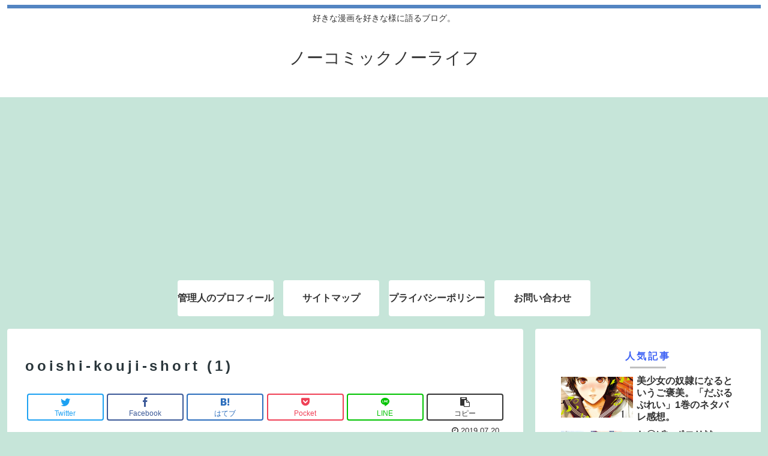

--- FILE ---
content_type: text/html; charset=UTF-8
request_url: https://e-comiclover.com/ooishi-short/ooishi-kouji-short-1/
body_size: 26086
content:
<!doctype html>
<html lang="ja"
	prefix="og: https://ogp.me/ns#" >

<head>
<meta charset="utf-8">
<meta http-equiv="X-UA-Compatible" content="IE=edge">
<meta name="viewport" content="width=device-width, initial-scale=1.0, viewport-fit=cover"/>
<!-- google analytics, Googleタグマネージャー -->
<link rel='preconnect dns-prefetch' href="//www.googletagmanager.com">
<link rel='preconnect dns-prefetch' href="//www.google-analytics.com">
<!-- Google AdSense -->
<link rel="preconnect dns-prefetch" href="//pagead2.googlesyndication.com">
<link rel="preconnect dns-prefetch" href="//googleads.g.doubleclick.net">
<link rel="preconnect dns-prefetch" href="//tpc.googlesyndication.com">
<link rel="preconnect dns-prefetch" href="//ad.doubleclick.net">
<link rel="preconnect dns-prefetch" href="//www.gstatic.com">
<!-- 各種サービス -->
<link rel="preconnect dns-prefetch" href="//cse.google.com">
<link rel="preconnect dns-prefetch" href="//fonts.gstatic.com">
<link rel="preconnect dns-prefetch" href="//fonts.googleapis.com">
<link rel="preconnect dns-prefetch" href="//cms.quantserve.com">
<link rel="preconnect dns-prefetch" href="//secure.gravatar.com">
<link rel="preconnect dns-prefetch" href="//cdn.syndication.twimg.com">
<link rel="preconnect dns-prefetch" href="//cdn.jsdelivr.net">
<!-- ASP -->
<link rel='preconnect dns-prefetch' href="//images-fe.ssl-images-amazon.com">
<link rel='preconnect dns-prefetch' href="//m.media-amazon.com">
<link rel='preconnect dns-prefetch' href="//completion.amazon.com">
<link rel="preconnect dns-prefetch" href="//i.moshimo.com">
<link rel="preconnect dns-prefetch" href="//aml.valuecommerce.com">
<link rel="preconnect dns-prefetch" href="//dalc.valuecommerce.com">
<link rel="preconnect dns-prefetch" href="//dalb.valuecommerce.com">
  
  


<title>ooishi-kouji-short (1) | ノーコミックノーライフ</title>

		<!-- All in One SEO 4.0.18 -->
		<meta property="og:site_name" content="ノーコミックノーライフ | 好きな漫画を好きな様に語るブログ。" />
		<meta property="og:type" content="article" />
		<meta property="og:title" content="ooishi-kouji-short (1) | ノーコミックノーライフ" />
		<meta property="article:published_time" content="2019-07-20T07:21:51Z" />
		<meta property="article:modified_time" content="2019-07-20T07:22:03Z" />
		<meta property="twitter:card" content="summary" />
		<meta property="twitter:domain" content="e-comiclover.com" />
		<meta property="twitter:title" content="ooishi-kouji-short (1) | ノーコミックノーライフ" />
		<meta name="google" content="nositelinkssearchbox" />
		<script type="application/ld+json" class="aioseo-schema">
			{"@context":"https:\/\/schema.org","@graph":[{"@type":"WebSite","@id":"https:\/\/e-comiclover.com\/#website","url":"https:\/\/e-comiclover.com\/","name":"\u30ce\u30fc\u30b3\u30df\u30c3\u30af\u30ce\u30fc\u30e9\u30a4\u30d5","description":"\u597d\u304d\u306a\u6f2b\u753b\u3092\u597d\u304d\u306a\u69d8\u306b\u8a9e\u308b\u30d6\u30ed\u30b0\u3002","publisher":{"@id":"https:\/\/e-comiclover.com\/#organization"}},{"@type":"Organization","@id":"https:\/\/e-comiclover.com\/#organization","name":"\u30ce\u30fc\u30b3\u30df\u30c3\u30af\u30ce\u30fc\u30e9\u30a4\u30d5","url":"https:\/\/e-comiclover.com\/"},{"@type":"BreadcrumbList","@id":"https:\/\/e-comiclover.com\/ooishi-short\/ooishi-kouji-short-1\/#breadcrumblist","itemListElement":[{"@type":"ListItem","@id":"https:\/\/e-comiclover.com\/#listItem","position":"1","item":{"@id":"https:\/\/e-comiclover.com\/#item","name":"\u30db\u30fc\u30e0","description":"\u8ee2\u8077\u56de\u6570\u304c\u591a\u3059\u304e\u3066\u3001\u30b5\u30e9\u30ea\u30fc\u30de\u30f3\u306b\u623b\u308c\u306a\u304f\u306a\u3063\u305f\u7537\u304c\u3001\u751f\u304d\u65b9\u3092\u5909\u3048\u308b\u305f\u3081\u306b \u59cb\u3081\u305f\u30d6\u30ed\u30b0\u3067\u3059\u3002\u6642\u9593\u3092\u304b\u3051\u3066\u53ce\u76ca\u3092\u751f\u3080\u30b5\u30a4\u30c8\u306b\u3057\u305f\u3044\u3068\u601d\u3063\u3066\u3044\u307e\u3059\u3002 \u30de\u30cd\u30fc\u30fb\u30a4\u30ba\u30fb\u30b8\u30e3\u30b9\u30c6\u30a3\u30b9\u3002\u6f2b\u753b\u306e\u611f\u60f3\u3092\u4e2d\u5fc3\u306b\u66f8\u3044\u3066\u3044\u304d\u307e\u3059\u3002","url":"https:\/\/e-comiclover.com\/"},"nextItem":"https:\/\/e-comiclover.com\/ooishi-short\/ooishi-kouji-short-1\/#listItem"},{"@type":"ListItem","@id":"https:\/\/e-comiclover.com\/ooishi-short\/ooishi-kouji-short-1\/#listItem","position":"2","item":{"@id":"https:\/\/e-comiclover.com\/ooishi-short\/ooishi-kouji-short-1\/#item","name":"ooishi-kouji-short (1)","url":"https:\/\/e-comiclover.com\/ooishi-short\/ooishi-kouji-short-1\/"},"previousItem":"https:\/\/e-comiclover.com\/#listItem"}]},{"@type":"Person","@id":"https:\/\/e-comiclover.com\/author\/furakky\/#author","url":"https:\/\/e-comiclover.com\/author\/furakky\/","name":"\u30d5\u30e9\u30c3\u30ad\u30fc","image":{"@type":"ImageObject","@id":"https:\/\/e-comiclover.com\/ooishi-short\/ooishi-kouji-short-1\/#authorImage","url":"https:\/\/secure.gravatar.com\/avatar\/747f63920649f1d8cf31bdc139120e3f?s=96&d=wp_user_avatar&r=g","width":"96","height":"96","caption":"\u30d5\u30e9\u30c3\u30ad\u30fc"}},{"@type":"ItemPage","@id":"https:\/\/e-comiclover.com\/ooishi-short\/ooishi-kouji-short-1\/#itempage","url":"https:\/\/e-comiclover.com\/ooishi-short\/ooishi-kouji-short-1\/","name":"ooishi-kouji-short (1) | \u30ce\u30fc\u30b3\u30df\u30c3\u30af\u30ce\u30fc\u30e9\u30a4\u30d5","inLanguage":"ja","isPartOf":{"@id":"https:\/\/e-comiclover.com\/#website"},"breadcrumb":{"@id":"https:\/\/e-comiclover.com\/ooishi-short\/ooishi-kouji-short-1\/#breadcrumblist"},"author":"https:\/\/e-comiclover.com\/ooishi-short\/ooishi-kouji-short-1\/#author","creator":"https:\/\/e-comiclover.com\/ooishi-short\/ooishi-kouji-short-1\/#author","datePublished":"2019-07-20T07:21:51+09:00","dateModified":"2019-07-20T07:22:03+09:00"}]}
		</script>
		<script type="text/javascript" >
			window.ga=window.ga||function(){(ga.q=ga.q||[]).push(arguments)};ga.l=+new Date;
			ga('create', "UA-139871131-1", 'auto');
			ga('send', 'pageview');
		</script>
		<script async src="https://www.google-analytics.com/analytics.js"></script>
		<!-- All in One SEO -->

<link rel='dns-prefetch' href='//ajax.googleapis.com' />
<link rel='dns-prefetch' href='//cdnjs.cloudflare.com' />
<link rel='dns-prefetch' href='//s.w.org' />
<link rel='dns-prefetch' href='//c0.wp.com' />
<link rel='dns-prefetch' href='//i0.wp.com' />
<link rel='dns-prefetch' href='//i1.wp.com' />
<link rel='dns-prefetch' href='//i2.wp.com' />
<link rel="alternate" type="application/rss+xml" title="ノーコミックノーライフ &raquo; フィード" href="https://e-comiclover.com/feed/" />
<link rel="alternate" type="application/rss+xml" title="ノーコミックノーライフ &raquo; コメントフィード" href="https://e-comiclover.com/comments/feed/" />
<link rel="alternate" type="application/rss+xml" title="ノーコミックノーライフ &raquo; ooishi-kouji-short (1) のコメントのフィード" href="https://e-comiclover.com/ooishi-short/ooishi-kouji-short-1/feed/" />
<link rel='stylesheet' id='cocoon-style-css'  href='https://e-comiclover.com/wp-content/themes/cocoon-master/style.css?ver=5.7.14&#038;fver=20191230104614' media='all' />
<link rel='stylesheet' id='cocoon-keyframes-css'  href='https://e-comiclover.com/wp-content/themes/cocoon-master/keyframes.css?ver=5.7.14&#038;fver=20191230104614' media='all' />
<link rel='stylesheet' id='font-awesome-style-css'  href='https://e-comiclover.com/wp-content/themes/cocoon-master/webfonts/fontawesome/css/font-awesome.min.css?ver=5.7.14&#038;fver=20191230104614' media='all' />
<link rel='stylesheet' id='icomoon-style-css'  href='https://e-comiclover.com/wp-content/themes/cocoon-master/webfonts/icomoon/style.css?ver=5.7.14&#038;fver=20191230104614' media='all' />
<link rel='stylesheet' id='baguettebox-style-css'  href='https://e-comiclover.com/wp-content/themes/cocoon-master/plugins/baguettebox/dist/baguetteBox.min.css?ver=5.7.14&#038;fver=20191230104614' media='all' />
<link rel='stylesheet' id='cocoon-skin-style-css'  href='https://e-comiclover.com/wp-content/themes/cocoon-master/skins/skin-ganchan12/style.css?ver=5.7.14&#038;fver=20191230104614' media='all' />
<style id='cocoon-skin-style-inline-css'>
@media screen and (max-width:480px){.page-body,.menu-content{font-size:16px}}.main{width:860px}.sidebar{width:376px}@media screen and (max-width:1260px){.wrap{width:auto}.main,.sidebar,.sidebar-left .main,.sidebar-left .sidebar{margin:0 .5%}.main{width:67%}.sidebar{padding:10px;width:30%}.entry-card-thumb{width:38%}.entry-card-content{margin-left:40%}}body::after{content:url(https://e-comiclover.com/wp-content/themes/cocoon-master/lib/analytics/access.php?post_id=2795&post_type=post);visibility:hidden;position:absolute;bottom:0;right:0;width:1px;height:1px;overflow:hidden}.toc-checkbox{display:none}.toc-content{visibility:hidden;height:0;opacity:.2;transition:all .5s ease-out}.toc-checkbox:checked~.toc-content{visibility:visible;padding-top:.6em;height:100%;opacity:1}.toc-title::after{content:'[開く]';margin-left:.5em;cursor:pointer;font-size:.8em}.toc-title:hover::after{text-decoration:underline}.toc-checkbox:checked+.toc-title::after{content:'[閉じる]'}#respond{display:none}.entry-content>*,.demo .entry-content p{line-height:1.8}.entry-content>*,.demo .entry-content p{margin-top:1.4em;margin-bottom:1.4em}.entry-content>.micro-top{margin-bottom:-1.54em}.entry-content>.micro-balloon{margin-bottom:-1.12em}.entry-content>.micro-bottom{margin-top:-1.54em}.entry-content>.micro-bottom.micro-balloon{margin-top:-1.12em;margin-bottom:1.4em}.blank-box.bb-key-color{border-color:#19448e}.iic-key-color li::before{color:#19448e}.blank-box.bb-tab.bb-key-color::before{background-color:#19448e}.tb-key-color .toggle-button{border:1px solid #19448e;background:#19448e;color:#fff}.tb-key-color .toggle-button::before{color:#ccc}.tb-key-color .toggle-checkbox:checked~.toggle-content{border-color:#19448e}.cb-key-color.caption-box{border-color:#19448e}.cb-key-color .caption-box-label{background-color:#19448e;color:#fff}.tcb-key-color .tab-caption-box-label{background-color:#19448e;color:#fff}.tcb-key-color .tab-caption-box-content{border-color:#19448e}.lb-key-color .label-box-content{border-color:#19448e}.mc-key-color{background-color:#19448e;color:#fff;border:0}.mc-key-color.micro-bottom::after{border-bottom-color:#19448e;border-top-color:transparent}.mc-key-color::before{border-top-color:transparent;border-bottom-color:transparent}.mc-key-color::after{border-top-color:#19448e}.btn-key-color,.btn-wrap.btn-wrap-key-color>a{background-color:#19448e}.has-text-color.has-key-color-color{color:#19448e}.has-background.has-key-color-background-color{background-color:#19448e}.article.page-body,body#tinymce.wp-editor{background-color:#fff}.article.page-body,.editor-post-title__block .editor-post-title__input,body#tinymce.wp-editor{color:#333}.main .has-key-color-background-color{background-color:#19448e}.main .has-key-color-color{color:#19448e}.main .has-key-color-border-color{border-color:#19448e}.btn-wrap.has-key-color-background-color>a{background-color:#19448e}.btn-wrap.has-key-color-color>a{color:#19448e}.btn-wrap.has-key-color-border-color>a{border-color:#19448e}.bb-tab.has-key-color-border-color .bb-label{background-color:#19448e}.toggle-wrap.has-key-color-border-color .toggle-button{background-color:#19448e}.toggle-wrap.has-key-color-border-color .toggle-button,.toggle-wrap.has-key-color-border-color .toggle-content{border-color:#19448e}.iconlist-box.has-key-color-icon-color li::before{color:#19448e}.micro-balloon.has-key-color-background-color{background-color:#19448e;border-color:transparent}.micro-balloon.has-key-color-background-color.micro-bottom::after{border-bottom-color:#19448e;border-top-color:transparent}.micro-balloon.has-key-color-background-color::before{border-top-color:transparent;border-bottom-color:transparent}.micro-balloon.has-key-color-background-color::after{border-top-color:#19448e}.micro-balloon.has-border-color.has-key-color-border-color{border-color:#19448e}.micro-balloon.micro-top.has-key-color-border-color::before{border-top-color:#19448e}.micro-balloon.micro-bottom.has-key-color-border-color::before{border-bottom-color:#19448e}.caption-box.has-key-color-border-color .box-label{background-color:#19448e}.tab-caption-box.has-key-color-border-color .box-label{background-color:#19448e}.tab-caption-box.has-key-color-border-color .box-content{border-color:#19448e}.tab-caption-box.has-key-color-background-color .box-content{background-color:#19448e}.label-box.has-key-color-border-color .box-content{border-color:#19448e}.label-box.has-key-color-background-color .box-content{background-color:#19448e}.sbp-l .speech-balloon.has-key-color-border-color::before{border-right-color:#19448e}.sbp-r .speech-balloon.has-key-color-border-color::before{border-left-color:#19448e}.sbp-l .speech-balloon.has-key-color-background-color::after{border-right-color:#19448e}.sbp-r .speech-balloon.has-key-color-background-color::after{border-left-color:#19448e}.sbs-line.sbp-r .speech-balloon.has-key-color-background-color{background-color:#19448e}.sbs-line.sbp-r .speech-balloon.has-key-color-border-color{border-color:#19448e}.speech-wrap.sbs-think .speech-balloon.has-key-color-border-color::before,.speech-wrap.sbs-think .speech-balloon.has-key-color-border-color::after{border-color:#19448e}.sbs-think .speech-balloon.has-key-color-background-color::before,.sbs-think .speech-balloon.has-key-color-background-color::after{background-color:#19448e}.timeline-box.has-key-color-point-color .timeline-item::before{background-color:#19448e}.main .has-red-background-color{background-color:#e60033}.main .has-red-color{color:#e60033}.main .has-red-border-color{border-color:#e60033}.btn-wrap.has-red-background-color>a{background-color:#e60033}.btn-wrap.has-red-color>a{color:#e60033}.btn-wrap.has-red-border-color>a{border-color:#e60033}.bb-tab.has-red-border-color .bb-label{background-color:#e60033}.toggle-wrap.has-red-border-color .toggle-button{background-color:#e60033}.toggle-wrap.has-red-border-color .toggle-button,.toggle-wrap.has-red-border-color .toggle-content{border-color:#e60033}.iconlist-box.has-red-icon-color li::before{color:#e60033}.micro-balloon.has-red-background-color{background-color:#e60033;border-color:transparent}.micro-balloon.has-red-background-color.micro-bottom::after{border-bottom-color:#e60033;border-top-color:transparent}.micro-balloon.has-red-background-color::before{border-top-color:transparent;border-bottom-color:transparent}.micro-balloon.has-red-background-color::after{border-top-color:#e60033}.micro-balloon.has-border-color.has-red-border-color{border-color:#e60033}.micro-balloon.micro-top.has-red-border-color::before{border-top-color:#e60033}.micro-balloon.micro-bottom.has-red-border-color::before{border-bottom-color:#e60033}.caption-box.has-red-border-color .box-label{background-color:#e60033}.tab-caption-box.has-red-border-color .box-label{background-color:#e60033}.tab-caption-box.has-red-border-color .box-content{border-color:#e60033}.tab-caption-box.has-red-background-color .box-content{background-color:#e60033}.label-box.has-red-border-color .box-content{border-color:#e60033}.label-box.has-red-background-color .box-content{background-color:#e60033}.sbp-l .speech-balloon.has-red-border-color::before{border-right-color:#e60033}.sbp-r .speech-balloon.has-red-border-color::before{border-left-color:#e60033}.sbp-l .speech-balloon.has-red-background-color::after{border-right-color:#e60033}.sbp-r .speech-balloon.has-red-background-color::after{border-left-color:#e60033}.sbs-line.sbp-r .speech-balloon.has-red-background-color{background-color:#e60033}.sbs-line.sbp-r .speech-balloon.has-red-border-color{border-color:#e60033}.speech-wrap.sbs-think .speech-balloon.has-red-border-color::before,.speech-wrap.sbs-think .speech-balloon.has-red-border-color::after{border-color:#e60033}.sbs-think .speech-balloon.has-red-background-color::before,.sbs-think .speech-balloon.has-red-background-color::after{background-color:#e60033}.timeline-box.has-red-point-color .timeline-item::before{background-color:#e60033}.main .has-pink-background-color{background-color:#e95295}.main .has-pink-color{color:#e95295}.main .has-pink-border-color{border-color:#e95295}.btn-wrap.has-pink-background-color>a{background-color:#e95295}.btn-wrap.has-pink-color>a{color:#e95295}.btn-wrap.has-pink-border-color>a{border-color:#e95295}.bb-tab.has-pink-border-color .bb-label{background-color:#e95295}.toggle-wrap.has-pink-border-color .toggle-button{background-color:#e95295}.toggle-wrap.has-pink-border-color .toggle-button,.toggle-wrap.has-pink-border-color .toggle-content{border-color:#e95295}.iconlist-box.has-pink-icon-color li::before{color:#e95295}.micro-balloon.has-pink-background-color{background-color:#e95295;border-color:transparent}.micro-balloon.has-pink-background-color.micro-bottom::after{border-bottom-color:#e95295;border-top-color:transparent}.micro-balloon.has-pink-background-color::before{border-top-color:transparent;border-bottom-color:transparent}.micro-balloon.has-pink-background-color::after{border-top-color:#e95295}.micro-balloon.has-border-color.has-pink-border-color{border-color:#e95295}.micro-balloon.micro-top.has-pink-border-color::before{border-top-color:#e95295}.micro-balloon.micro-bottom.has-pink-border-color::before{border-bottom-color:#e95295}.caption-box.has-pink-border-color .box-label{background-color:#e95295}.tab-caption-box.has-pink-border-color .box-label{background-color:#e95295}.tab-caption-box.has-pink-border-color .box-content{border-color:#e95295}.tab-caption-box.has-pink-background-color .box-content{background-color:#e95295}.label-box.has-pink-border-color .box-content{border-color:#e95295}.label-box.has-pink-background-color .box-content{background-color:#e95295}.sbp-l .speech-balloon.has-pink-border-color::before{border-right-color:#e95295}.sbp-r .speech-balloon.has-pink-border-color::before{border-left-color:#e95295}.sbp-l .speech-balloon.has-pink-background-color::after{border-right-color:#e95295}.sbp-r .speech-balloon.has-pink-background-color::after{border-left-color:#e95295}.sbs-line.sbp-r .speech-balloon.has-pink-background-color{background-color:#e95295}.sbs-line.sbp-r .speech-balloon.has-pink-border-color{border-color:#e95295}.speech-wrap.sbs-think .speech-balloon.has-pink-border-color::before,.speech-wrap.sbs-think .speech-balloon.has-pink-border-color::after{border-color:#e95295}.sbs-think .speech-balloon.has-pink-background-color::before,.sbs-think .speech-balloon.has-pink-background-color::after{background-color:#e95295}.timeline-box.has-pink-point-color .timeline-item::before{background-color:#e95295}.main .has-purple-background-color{background-color:#884898}.main .has-purple-color{color:#884898}.main .has-purple-border-color{border-color:#884898}.btn-wrap.has-purple-background-color>a{background-color:#884898}.btn-wrap.has-purple-color>a{color:#884898}.btn-wrap.has-purple-border-color>a{border-color:#884898}.bb-tab.has-purple-border-color .bb-label{background-color:#884898}.toggle-wrap.has-purple-border-color .toggle-button{background-color:#884898}.toggle-wrap.has-purple-border-color .toggle-button,.toggle-wrap.has-purple-border-color .toggle-content{border-color:#884898}.iconlist-box.has-purple-icon-color li::before{color:#884898}.micro-balloon.has-purple-background-color{background-color:#884898;border-color:transparent}.micro-balloon.has-purple-background-color.micro-bottom::after{border-bottom-color:#884898;border-top-color:transparent}.micro-balloon.has-purple-background-color::before{border-top-color:transparent;border-bottom-color:transparent}.micro-balloon.has-purple-background-color::after{border-top-color:#884898}.micro-balloon.has-border-color.has-purple-border-color{border-color:#884898}.micro-balloon.micro-top.has-purple-border-color::before{border-top-color:#884898}.micro-balloon.micro-bottom.has-purple-border-color::before{border-bottom-color:#884898}.caption-box.has-purple-border-color .box-label{background-color:#884898}.tab-caption-box.has-purple-border-color .box-label{background-color:#884898}.tab-caption-box.has-purple-border-color .box-content{border-color:#884898}.tab-caption-box.has-purple-background-color .box-content{background-color:#884898}.label-box.has-purple-border-color .box-content{border-color:#884898}.label-box.has-purple-background-color .box-content{background-color:#884898}.sbp-l .speech-balloon.has-purple-border-color::before{border-right-color:#884898}.sbp-r .speech-balloon.has-purple-border-color::before{border-left-color:#884898}.sbp-l .speech-balloon.has-purple-background-color::after{border-right-color:#884898}.sbp-r .speech-balloon.has-purple-background-color::after{border-left-color:#884898}.sbs-line.sbp-r .speech-balloon.has-purple-background-color{background-color:#884898}.sbs-line.sbp-r .speech-balloon.has-purple-border-color{border-color:#884898}.speech-wrap.sbs-think .speech-balloon.has-purple-border-color::before,.speech-wrap.sbs-think .speech-balloon.has-purple-border-color::after{border-color:#884898}.sbs-think .speech-balloon.has-purple-background-color::before,.sbs-think .speech-balloon.has-purple-background-color::after{background-color:#884898}.timeline-box.has-purple-point-color .timeline-item::before{background-color:#884898}.main .has-deep-background-color{background-color:#55295b}.main .has-deep-color{color:#55295b}.main .has-deep-border-color{border-color:#55295b}.btn-wrap.has-deep-background-color>a{background-color:#55295b}.btn-wrap.has-deep-color>a{color:#55295b}.btn-wrap.has-deep-border-color>a{border-color:#55295b}.bb-tab.has-deep-border-color .bb-label{background-color:#55295b}.toggle-wrap.has-deep-border-color .toggle-button{background-color:#55295b}.toggle-wrap.has-deep-border-color .toggle-button,.toggle-wrap.has-deep-border-color .toggle-content{border-color:#55295b}.iconlist-box.has-deep-icon-color li::before{color:#55295b}.micro-balloon.has-deep-background-color{background-color:#55295b;border-color:transparent}.micro-balloon.has-deep-background-color.micro-bottom::after{border-bottom-color:#55295b;border-top-color:transparent}.micro-balloon.has-deep-background-color::before{border-top-color:transparent;border-bottom-color:transparent}.micro-balloon.has-deep-background-color::after{border-top-color:#55295b}.micro-balloon.has-border-color.has-deep-border-color{border-color:#55295b}.micro-balloon.micro-top.has-deep-border-color::before{border-top-color:#55295b}.micro-balloon.micro-bottom.has-deep-border-color::before{border-bottom-color:#55295b}.caption-box.has-deep-border-color .box-label{background-color:#55295b}.tab-caption-box.has-deep-border-color .box-label{background-color:#55295b}.tab-caption-box.has-deep-border-color .box-content{border-color:#55295b}.tab-caption-box.has-deep-background-color .box-content{background-color:#55295b}.label-box.has-deep-border-color .box-content{border-color:#55295b}.label-box.has-deep-background-color .box-content{background-color:#55295b}.sbp-l .speech-balloon.has-deep-border-color::before{border-right-color:#55295b}.sbp-r .speech-balloon.has-deep-border-color::before{border-left-color:#55295b}.sbp-l .speech-balloon.has-deep-background-color::after{border-right-color:#55295b}.sbp-r .speech-balloon.has-deep-background-color::after{border-left-color:#55295b}.sbs-line.sbp-r .speech-balloon.has-deep-background-color{background-color:#55295b}.sbs-line.sbp-r .speech-balloon.has-deep-border-color{border-color:#55295b}.speech-wrap.sbs-think .speech-balloon.has-deep-border-color::before,.speech-wrap.sbs-think .speech-balloon.has-deep-border-color::after{border-color:#55295b}.sbs-think .speech-balloon.has-deep-background-color::before,.sbs-think .speech-balloon.has-deep-background-color::after{background-color:#55295b}.timeline-box.has-deep-point-color .timeline-item::before{background-color:#55295b}.main .has-indigo-background-color{background-color:#1e50a2}.main .has-indigo-color{color:#1e50a2}.main .has-indigo-border-color{border-color:#1e50a2}.btn-wrap.has-indigo-background-color>a{background-color:#1e50a2}.btn-wrap.has-indigo-color>a{color:#1e50a2}.btn-wrap.has-indigo-border-color>a{border-color:#1e50a2}.bb-tab.has-indigo-border-color .bb-label{background-color:#1e50a2}.toggle-wrap.has-indigo-border-color .toggle-button{background-color:#1e50a2}.toggle-wrap.has-indigo-border-color .toggle-button,.toggle-wrap.has-indigo-border-color .toggle-content{border-color:#1e50a2}.iconlist-box.has-indigo-icon-color li::before{color:#1e50a2}.micro-balloon.has-indigo-background-color{background-color:#1e50a2;border-color:transparent}.micro-balloon.has-indigo-background-color.micro-bottom::after{border-bottom-color:#1e50a2;border-top-color:transparent}.micro-balloon.has-indigo-background-color::before{border-top-color:transparent;border-bottom-color:transparent}.micro-balloon.has-indigo-background-color::after{border-top-color:#1e50a2}.micro-balloon.has-border-color.has-indigo-border-color{border-color:#1e50a2}.micro-balloon.micro-top.has-indigo-border-color::before{border-top-color:#1e50a2}.micro-balloon.micro-bottom.has-indigo-border-color::before{border-bottom-color:#1e50a2}.caption-box.has-indigo-border-color .box-label{background-color:#1e50a2}.tab-caption-box.has-indigo-border-color .box-label{background-color:#1e50a2}.tab-caption-box.has-indigo-border-color .box-content{border-color:#1e50a2}.tab-caption-box.has-indigo-background-color .box-content{background-color:#1e50a2}.label-box.has-indigo-border-color .box-content{border-color:#1e50a2}.label-box.has-indigo-background-color .box-content{background-color:#1e50a2}.sbp-l .speech-balloon.has-indigo-border-color::before{border-right-color:#1e50a2}.sbp-r .speech-balloon.has-indigo-border-color::before{border-left-color:#1e50a2}.sbp-l .speech-balloon.has-indigo-background-color::after{border-right-color:#1e50a2}.sbp-r .speech-balloon.has-indigo-background-color::after{border-left-color:#1e50a2}.sbs-line.sbp-r .speech-balloon.has-indigo-background-color{background-color:#1e50a2}.sbs-line.sbp-r .speech-balloon.has-indigo-border-color{border-color:#1e50a2}.speech-wrap.sbs-think .speech-balloon.has-indigo-border-color::before,.speech-wrap.sbs-think .speech-balloon.has-indigo-border-color::after{border-color:#1e50a2}.sbs-think .speech-balloon.has-indigo-background-color::before,.sbs-think .speech-balloon.has-indigo-background-color::after{background-color:#1e50a2}.timeline-box.has-indigo-point-color .timeline-item::before{background-color:#1e50a2}.main .has-blue-background-color{background-color:#0095d9}.main .has-blue-color{color:#0095d9}.main .has-blue-border-color{border-color:#0095d9}.btn-wrap.has-blue-background-color>a{background-color:#0095d9}.btn-wrap.has-blue-color>a{color:#0095d9}.btn-wrap.has-blue-border-color>a{border-color:#0095d9}.bb-tab.has-blue-border-color .bb-label{background-color:#0095d9}.toggle-wrap.has-blue-border-color .toggle-button{background-color:#0095d9}.toggle-wrap.has-blue-border-color .toggle-button,.toggle-wrap.has-blue-border-color .toggle-content{border-color:#0095d9}.iconlist-box.has-blue-icon-color li::before{color:#0095d9}.micro-balloon.has-blue-background-color{background-color:#0095d9;border-color:transparent}.micro-balloon.has-blue-background-color.micro-bottom::after{border-bottom-color:#0095d9;border-top-color:transparent}.micro-balloon.has-blue-background-color::before{border-top-color:transparent;border-bottom-color:transparent}.micro-balloon.has-blue-background-color::after{border-top-color:#0095d9}.micro-balloon.has-border-color.has-blue-border-color{border-color:#0095d9}.micro-balloon.micro-top.has-blue-border-color::before{border-top-color:#0095d9}.micro-balloon.micro-bottom.has-blue-border-color::before{border-bottom-color:#0095d9}.caption-box.has-blue-border-color .box-label{background-color:#0095d9}.tab-caption-box.has-blue-border-color .box-label{background-color:#0095d9}.tab-caption-box.has-blue-border-color .box-content{border-color:#0095d9}.tab-caption-box.has-blue-background-color .box-content{background-color:#0095d9}.label-box.has-blue-border-color .box-content{border-color:#0095d9}.label-box.has-blue-background-color .box-content{background-color:#0095d9}.sbp-l .speech-balloon.has-blue-border-color::before{border-right-color:#0095d9}.sbp-r .speech-balloon.has-blue-border-color::before{border-left-color:#0095d9}.sbp-l .speech-balloon.has-blue-background-color::after{border-right-color:#0095d9}.sbp-r .speech-balloon.has-blue-background-color::after{border-left-color:#0095d9}.sbs-line.sbp-r .speech-balloon.has-blue-background-color{background-color:#0095d9}.sbs-line.sbp-r .speech-balloon.has-blue-border-color{border-color:#0095d9}.speech-wrap.sbs-think .speech-balloon.has-blue-border-color::before,.speech-wrap.sbs-think .speech-balloon.has-blue-border-color::after{border-color:#0095d9}.sbs-think .speech-balloon.has-blue-background-color::before,.sbs-think .speech-balloon.has-blue-background-color::after{background-color:#0095d9}.timeline-box.has-blue-point-color .timeline-item::before{background-color:#0095d9}.main .has-light-blue-background-color{background-color:#2ca9e1}.main .has-light-blue-color{color:#2ca9e1}.main .has-light-blue-border-color{border-color:#2ca9e1}.btn-wrap.has-light-blue-background-color>a{background-color:#2ca9e1}.btn-wrap.has-light-blue-color>a{color:#2ca9e1}.btn-wrap.has-light-blue-border-color>a{border-color:#2ca9e1}.bb-tab.has-light-blue-border-color .bb-label{background-color:#2ca9e1}.toggle-wrap.has-light-blue-border-color .toggle-button{background-color:#2ca9e1}.toggle-wrap.has-light-blue-border-color .toggle-button,.toggle-wrap.has-light-blue-border-color .toggle-content{border-color:#2ca9e1}.iconlist-box.has-light-blue-icon-color li::before{color:#2ca9e1}.micro-balloon.has-light-blue-background-color{background-color:#2ca9e1;border-color:transparent}.micro-balloon.has-light-blue-background-color.micro-bottom::after{border-bottom-color:#2ca9e1;border-top-color:transparent}.micro-balloon.has-light-blue-background-color::before{border-top-color:transparent;border-bottom-color:transparent}.micro-balloon.has-light-blue-background-color::after{border-top-color:#2ca9e1}.micro-balloon.has-border-color.has-light-blue-border-color{border-color:#2ca9e1}.micro-balloon.micro-top.has-light-blue-border-color::before{border-top-color:#2ca9e1}.micro-balloon.micro-bottom.has-light-blue-border-color::before{border-bottom-color:#2ca9e1}.caption-box.has-light-blue-border-color .box-label{background-color:#2ca9e1}.tab-caption-box.has-light-blue-border-color .box-label{background-color:#2ca9e1}.tab-caption-box.has-light-blue-border-color .box-content{border-color:#2ca9e1}.tab-caption-box.has-light-blue-background-color .box-content{background-color:#2ca9e1}.label-box.has-light-blue-border-color .box-content{border-color:#2ca9e1}.label-box.has-light-blue-background-color .box-content{background-color:#2ca9e1}.sbp-l .speech-balloon.has-light-blue-border-color::before{border-right-color:#2ca9e1}.sbp-r .speech-balloon.has-light-blue-border-color::before{border-left-color:#2ca9e1}.sbp-l .speech-balloon.has-light-blue-background-color::after{border-right-color:#2ca9e1}.sbp-r .speech-balloon.has-light-blue-background-color::after{border-left-color:#2ca9e1}.sbs-line.sbp-r .speech-balloon.has-light-blue-background-color{background-color:#2ca9e1}.sbs-line.sbp-r .speech-balloon.has-light-blue-border-color{border-color:#2ca9e1}.speech-wrap.sbs-think .speech-balloon.has-light-blue-border-color::before,.speech-wrap.sbs-think .speech-balloon.has-light-blue-border-color::after{border-color:#2ca9e1}.sbs-think .speech-balloon.has-light-blue-background-color::before,.sbs-think .speech-balloon.has-light-blue-background-color::after{background-color:#2ca9e1}.timeline-box.has-light-blue-point-color .timeline-item::before{background-color:#2ca9e1}.main .has-cyan-background-color{background-color:#00a3af}.main .has-cyan-color{color:#00a3af}.main .has-cyan-border-color{border-color:#00a3af}.btn-wrap.has-cyan-background-color>a{background-color:#00a3af}.btn-wrap.has-cyan-color>a{color:#00a3af}.btn-wrap.has-cyan-border-color>a{border-color:#00a3af}.bb-tab.has-cyan-border-color .bb-label{background-color:#00a3af}.toggle-wrap.has-cyan-border-color .toggle-button{background-color:#00a3af}.toggle-wrap.has-cyan-border-color .toggle-button,.toggle-wrap.has-cyan-border-color .toggle-content{border-color:#00a3af}.iconlist-box.has-cyan-icon-color li::before{color:#00a3af}.micro-balloon.has-cyan-background-color{background-color:#00a3af;border-color:transparent}.micro-balloon.has-cyan-background-color.micro-bottom::after{border-bottom-color:#00a3af;border-top-color:transparent}.micro-balloon.has-cyan-background-color::before{border-top-color:transparent;border-bottom-color:transparent}.micro-balloon.has-cyan-background-color::after{border-top-color:#00a3af}.micro-balloon.has-border-color.has-cyan-border-color{border-color:#00a3af}.micro-balloon.micro-top.has-cyan-border-color::before{border-top-color:#00a3af}.micro-balloon.micro-bottom.has-cyan-border-color::before{border-bottom-color:#00a3af}.caption-box.has-cyan-border-color .box-label{background-color:#00a3af}.tab-caption-box.has-cyan-border-color .box-label{background-color:#00a3af}.tab-caption-box.has-cyan-border-color .box-content{border-color:#00a3af}.tab-caption-box.has-cyan-background-color .box-content{background-color:#00a3af}.label-box.has-cyan-border-color .box-content{border-color:#00a3af}.label-box.has-cyan-background-color .box-content{background-color:#00a3af}.sbp-l .speech-balloon.has-cyan-border-color::before{border-right-color:#00a3af}.sbp-r .speech-balloon.has-cyan-border-color::before{border-left-color:#00a3af}.sbp-l .speech-balloon.has-cyan-background-color::after{border-right-color:#00a3af}.sbp-r .speech-balloon.has-cyan-background-color::after{border-left-color:#00a3af}.sbs-line.sbp-r .speech-balloon.has-cyan-background-color{background-color:#00a3af}.sbs-line.sbp-r .speech-balloon.has-cyan-border-color{border-color:#00a3af}.speech-wrap.sbs-think .speech-balloon.has-cyan-border-color::before,.speech-wrap.sbs-think .speech-balloon.has-cyan-border-color::after{border-color:#00a3af}.sbs-think .speech-balloon.has-cyan-background-color::before,.sbs-think .speech-balloon.has-cyan-background-color::after{background-color:#00a3af}.timeline-box.has-cyan-point-color .timeline-item::before{background-color:#00a3af}.main .has-teal-background-color{background-color:#007b43}.main .has-teal-color{color:#007b43}.main .has-teal-border-color{border-color:#007b43}.btn-wrap.has-teal-background-color>a{background-color:#007b43}.btn-wrap.has-teal-color>a{color:#007b43}.btn-wrap.has-teal-border-color>a{border-color:#007b43}.bb-tab.has-teal-border-color .bb-label{background-color:#007b43}.toggle-wrap.has-teal-border-color .toggle-button{background-color:#007b43}.toggle-wrap.has-teal-border-color .toggle-button,.toggle-wrap.has-teal-border-color .toggle-content{border-color:#007b43}.iconlist-box.has-teal-icon-color li::before{color:#007b43}.micro-balloon.has-teal-background-color{background-color:#007b43;border-color:transparent}.micro-balloon.has-teal-background-color.micro-bottom::after{border-bottom-color:#007b43;border-top-color:transparent}.micro-balloon.has-teal-background-color::before{border-top-color:transparent;border-bottom-color:transparent}.micro-balloon.has-teal-background-color::after{border-top-color:#007b43}.micro-balloon.has-border-color.has-teal-border-color{border-color:#007b43}.micro-balloon.micro-top.has-teal-border-color::before{border-top-color:#007b43}.micro-balloon.micro-bottom.has-teal-border-color::before{border-bottom-color:#007b43}.caption-box.has-teal-border-color .box-label{background-color:#007b43}.tab-caption-box.has-teal-border-color .box-label{background-color:#007b43}.tab-caption-box.has-teal-border-color .box-content{border-color:#007b43}.tab-caption-box.has-teal-background-color .box-content{background-color:#007b43}.label-box.has-teal-border-color .box-content{border-color:#007b43}.label-box.has-teal-background-color .box-content{background-color:#007b43}.sbp-l .speech-balloon.has-teal-border-color::before{border-right-color:#007b43}.sbp-r .speech-balloon.has-teal-border-color::before{border-left-color:#007b43}.sbp-l .speech-balloon.has-teal-background-color::after{border-right-color:#007b43}.sbp-r .speech-balloon.has-teal-background-color::after{border-left-color:#007b43}.sbs-line.sbp-r .speech-balloon.has-teal-background-color{background-color:#007b43}.sbs-line.sbp-r .speech-balloon.has-teal-border-color{border-color:#007b43}.speech-wrap.sbs-think .speech-balloon.has-teal-border-color::before,.speech-wrap.sbs-think .speech-balloon.has-teal-border-color::after{border-color:#007b43}.sbs-think .speech-balloon.has-teal-background-color::before,.sbs-think .speech-balloon.has-teal-background-color::after{background-color:#007b43}.timeline-box.has-teal-point-color .timeline-item::before{background-color:#007b43}.main .has-green-background-color{background-color:#3eb370}.main .has-green-color{color:#3eb370}.main .has-green-border-color{border-color:#3eb370}.btn-wrap.has-green-background-color>a{background-color:#3eb370}.btn-wrap.has-green-color>a{color:#3eb370}.btn-wrap.has-green-border-color>a{border-color:#3eb370}.bb-tab.has-green-border-color .bb-label{background-color:#3eb370}.toggle-wrap.has-green-border-color .toggle-button{background-color:#3eb370}.toggle-wrap.has-green-border-color .toggle-button,.toggle-wrap.has-green-border-color .toggle-content{border-color:#3eb370}.iconlist-box.has-green-icon-color li::before{color:#3eb370}.micro-balloon.has-green-background-color{background-color:#3eb370;border-color:transparent}.micro-balloon.has-green-background-color.micro-bottom::after{border-bottom-color:#3eb370;border-top-color:transparent}.micro-balloon.has-green-background-color::before{border-top-color:transparent;border-bottom-color:transparent}.micro-balloon.has-green-background-color::after{border-top-color:#3eb370}.micro-balloon.has-border-color.has-green-border-color{border-color:#3eb370}.micro-balloon.micro-top.has-green-border-color::before{border-top-color:#3eb370}.micro-balloon.micro-bottom.has-green-border-color::before{border-bottom-color:#3eb370}.caption-box.has-green-border-color .box-label{background-color:#3eb370}.tab-caption-box.has-green-border-color .box-label{background-color:#3eb370}.tab-caption-box.has-green-border-color .box-content{border-color:#3eb370}.tab-caption-box.has-green-background-color .box-content{background-color:#3eb370}.label-box.has-green-border-color .box-content{border-color:#3eb370}.label-box.has-green-background-color .box-content{background-color:#3eb370}.sbp-l .speech-balloon.has-green-border-color::before{border-right-color:#3eb370}.sbp-r .speech-balloon.has-green-border-color::before{border-left-color:#3eb370}.sbp-l .speech-balloon.has-green-background-color::after{border-right-color:#3eb370}.sbp-r .speech-balloon.has-green-background-color::after{border-left-color:#3eb370}.sbs-line.sbp-r .speech-balloon.has-green-background-color{background-color:#3eb370}.sbs-line.sbp-r .speech-balloon.has-green-border-color{border-color:#3eb370}.speech-wrap.sbs-think .speech-balloon.has-green-border-color::before,.speech-wrap.sbs-think .speech-balloon.has-green-border-color::after{border-color:#3eb370}.sbs-think .speech-balloon.has-green-background-color::before,.sbs-think .speech-balloon.has-green-background-color::after{background-color:#3eb370}.timeline-box.has-green-point-color .timeline-item::before{background-color:#3eb370}.main .has-light-green-background-color{background-color:#8bc34a}.main .has-light-green-color{color:#8bc34a}.main .has-light-green-border-color{border-color:#8bc34a}.btn-wrap.has-light-green-background-color>a{background-color:#8bc34a}.btn-wrap.has-light-green-color>a{color:#8bc34a}.btn-wrap.has-light-green-border-color>a{border-color:#8bc34a}.bb-tab.has-light-green-border-color .bb-label{background-color:#8bc34a}.toggle-wrap.has-light-green-border-color .toggle-button{background-color:#8bc34a}.toggle-wrap.has-light-green-border-color .toggle-button,.toggle-wrap.has-light-green-border-color .toggle-content{border-color:#8bc34a}.iconlist-box.has-light-green-icon-color li::before{color:#8bc34a}.micro-balloon.has-light-green-background-color{background-color:#8bc34a;border-color:transparent}.micro-balloon.has-light-green-background-color.micro-bottom::after{border-bottom-color:#8bc34a;border-top-color:transparent}.micro-balloon.has-light-green-background-color::before{border-top-color:transparent;border-bottom-color:transparent}.micro-balloon.has-light-green-background-color::after{border-top-color:#8bc34a}.micro-balloon.has-border-color.has-light-green-border-color{border-color:#8bc34a}.micro-balloon.micro-top.has-light-green-border-color::before{border-top-color:#8bc34a}.micro-balloon.micro-bottom.has-light-green-border-color::before{border-bottom-color:#8bc34a}.caption-box.has-light-green-border-color .box-label{background-color:#8bc34a}.tab-caption-box.has-light-green-border-color .box-label{background-color:#8bc34a}.tab-caption-box.has-light-green-border-color .box-content{border-color:#8bc34a}.tab-caption-box.has-light-green-background-color .box-content{background-color:#8bc34a}.label-box.has-light-green-border-color .box-content{border-color:#8bc34a}.label-box.has-light-green-background-color .box-content{background-color:#8bc34a}.sbp-l .speech-balloon.has-light-green-border-color::before{border-right-color:#8bc34a}.sbp-r .speech-balloon.has-light-green-border-color::before{border-left-color:#8bc34a}.sbp-l .speech-balloon.has-light-green-background-color::after{border-right-color:#8bc34a}.sbp-r .speech-balloon.has-light-green-background-color::after{border-left-color:#8bc34a}.sbs-line.sbp-r .speech-balloon.has-light-green-background-color{background-color:#8bc34a}.sbs-line.sbp-r .speech-balloon.has-light-green-border-color{border-color:#8bc34a}.speech-wrap.sbs-think .speech-balloon.has-light-green-border-color::before,.speech-wrap.sbs-think .speech-balloon.has-light-green-border-color::after{border-color:#8bc34a}.sbs-think .speech-balloon.has-light-green-background-color::before,.sbs-think .speech-balloon.has-light-green-background-color::after{background-color:#8bc34a}.timeline-box.has-light-green-point-color .timeline-item::before{background-color:#8bc34a}.main .has-lime-background-color{background-color:#c3d825}.main .has-lime-color{color:#c3d825}.main .has-lime-border-color{border-color:#c3d825}.btn-wrap.has-lime-background-color>a{background-color:#c3d825}.btn-wrap.has-lime-color>a{color:#c3d825}.btn-wrap.has-lime-border-color>a{border-color:#c3d825}.bb-tab.has-lime-border-color .bb-label{background-color:#c3d825}.toggle-wrap.has-lime-border-color .toggle-button{background-color:#c3d825}.toggle-wrap.has-lime-border-color .toggle-button,.toggle-wrap.has-lime-border-color .toggle-content{border-color:#c3d825}.iconlist-box.has-lime-icon-color li::before{color:#c3d825}.micro-balloon.has-lime-background-color{background-color:#c3d825;border-color:transparent}.micro-balloon.has-lime-background-color.micro-bottom::after{border-bottom-color:#c3d825;border-top-color:transparent}.micro-balloon.has-lime-background-color::before{border-top-color:transparent;border-bottom-color:transparent}.micro-balloon.has-lime-background-color::after{border-top-color:#c3d825}.micro-balloon.has-border-color.has-lime-border-color{border-color:#c3d825}.micro-balloon.micro-top.has-lime-border-color::before{border-top-color:#c3d825}.micro-balloon.micro-bottom.has-lime-border-color::before{border-bottom-color:#c3d825}.caption-box.has-lime-border-color .box-label{background-color:#c3d825}.tab-caption-box.has-lime-border-color .box-label{background-color:#c3d825}.tab-caption-box.has-lime-border-color .box-content{border-color:#c3d825}.tab-caption-box.has-lime-background-color .box-content{background-color:#c3d825}.label-box.has-lime-border-color .box-content{border-color:#c3d825}.label-box.has-lime-background-color .box-content{background-color:#c3d825}.sbp-l .speech-balloon.has-lime-border-color::before{border-right-color:#c3d825}.sbp-r .speech-balloon.has-lime-border-color::before{border-left-color:#c3d825}.sbp-l .speech-balloon.has-lime-background-color::after{border-right-color:#c3d825}.sbp-r .speech-balloon.has-lime-background-color::after{border-left-color:#c3d825}.sbs-line.sbp-r .speech-balloon.has-lime-background-color{background-color:#c3d825}.sbs-line.sbp-r .speech-balloon.has-lime-border-color{border-color:#c3d825}.speech-wrap.sbs-think .speech-balloon.has-lime-border-color::before,.speech-wrap.sbs-think .speech-balloon.has-lime-border-color::after{border-color:#c3d825}.sbs-think .speech-balloon.has-lime-background-color::before,.sbs-think .speech-balloon.has-lime-background-color::after{background-color:#c3d825}.timeline-box.has-lime-point-color .timeline-item::before{background-color:#c3d825}.main .has-yellow-background-color{background-color:#ffd900}.main .has-yellow-color{color:#ffd900}.main .has-yellow-border-color{border-color:#ffd900}.btn-wrap.has-yellow-background-color>a{background-color:#ffd900}.btn-wrap.has-yellow-color>a{color:#ffd900}.btn-wrap.has-yellow-border-color>a{border-color:#ffd900}.bb-tab.has-yellow-border-color .bb-label{background-color:#ffd900}.toggle-wrap.has-yellow-border-color .toggle-button{background-color:#ffd900}.toggle-wrap.has-yellow-border-color .toggle-button,.toggle-wrap.has-yellow-border-color .toggle-content{border-color:#ffd900}.iconlist-box.has-yellow-icon-color li::before{color:#ffd900}.micro-balloon.has-yellow-background-color{background-color:#ffd900;border-color:transparent}.micro-balloon.has-yellow-background-color.micro-bottom::after{border-bottom-color:#ffd900;border-top-color:transparent}.micro-balloon.has-yellow-background-color::before{border-top-color:transparent;border-bottom-color:transparent}.micro-balloon.has-yellow-background-color::after{border-top-color:#ffd900}.micro-balloon.has-border-color.has-yellow-border-color{border-color:#ffd900}.micro-balloon.micro-top.has-yellow-border-color::before{border-top-color:#ffd900}.micro-balloon.micro-bottom.has-yellow-border-color::before{border-bottom-color:#ffd900}.caption-box.has-yellow-border-color .box-label{background-color:#ffd900}.tab-caption-box.has-yellow-border-color .box-label{background-color:#ffd900}.tab-caption-box.has-yellow-border-color .box-content{border-color:#ffd900}.tab-caption-box.has-yellow-background-color .box-content{background-color:#ffd900}.label-box.has-yellow-border-color .box-content{border-color:#ffd900}.label-box.has-yellow-background-color .box-content{background-color:#ffd900}.sbp-l .speech-balloon.has-yellow-border-color::before{border-right-color:#ffd900}.sbp-r .speech-balloon.has-yellow-border-color::before{border-left-color:#ffd900}.sbp-l .speech-balloon.has-yellow-background-color::after{border-right-color:#ffd900}.sbp-r .speech-balloon.has-yellow-background-color::after{border-left-color:#ffd900}.sbs-line.sbp-r .speech-balloon.has-yellow-background-color{background-color:#ffd900}.sbs-line.sbp-r .speech-balloon.has-yellow-border-color{border-color:#ffd900}.speech-wrap.sbs-think .speech-balloon.has-yellow-border-color::before,.speech-wrap.sbs-think .speech-balloon.has-yellow-border-color::after{border-color:#ffd900}.sbs-think .speech-balloon.has-yellow-background-color::before,.sbs-think .speech-balloon.has-yellow-background-color::after{background-color:#ffd900}.timeline-box.has-yellow-point-color .timeline-item::before{background-color:#ffd900}.main .has-amber-background-color{background-color:#ffc107}.main .has-amber-color{color:#ffc107}.main .has-amber-border-color{border-color:#ffc107}.btn-wrap.has-amber-background-color>a{background-color:#ffc107}.btn-wrap.has-amber-color>a{color:#ffc107}.btn-wrap.has-amber-border-color>a{border-color:#ffc107}.bb-tab.has-amber-border-color .bb-label{background-color:#ffc107}.toggle-wrap.has-amber-border-color .toggle-button{background-color:#ffc107}.toggle-wrap.has-amber-border-color .toggle-button,.toggle-wrap.has-amber-border-color .toggle-content{border-color:#ffc107}.iconlist-box.has-amber-icon-color li::before{color:#ffc107}.micro-balloon.has-amber-background-color{background-color:#ffc107;border-color:transparent}.micro-balloon.has-amber-background-color.micro-bottom::after{border-bottom-color:#ffc107;border-top-color:transparent}.micro-balloon.has-amber-background-color::before{border-top-color:transparent;border-bottom-color:transparent}.micro-balloon.has-amber-background-color::after{border-top-color:#ffc107}.micro-balloon.has-border-color.has-amber-border-color{border-color:#ffc107}.micro-balloon.micro-top.has-amber-border-color::before{border-top-color:#ffc107}.micro-balloon.micro-bottom.has-amber-border-color::before{border-bottom-color:#ffc107}.caption-box.has-amber-border-color .box-label{background-color:#ffc107}.tab-caption-box.has-amber-border-color .box-label{background-color:#ffc107}.tab-caption-box.has-amber-border-color .box-content{border-color:#ffc107}.tab-caption-box.has-amber-background-color .box-content{background-color:#ffc107}.label-box.has-amber-border-color .box-content{border-color:#ffc107}.label-box.has-amber-background-color .box-content{background-color:#ffc107}.sbp-l .speech-balloon.has-amber-border-color::before{border-right-color:#ffc107}.sbp-r .speech-balloon.has-amber-border-color::before{border-left-color:#ffc107}.sbp-l .speech-balloon.has-amber-background-color::after{border-right-color:#ffc107}.sbp-r .speech-balloon.has-amber-background-color::after{border-left-color:#ffc107}.sbs-line.sbp-r .speech-balloon.has-amber-background-color{background-color:#ffc107}.sbs-line.sbp-r .speech-balloon.has-amber-border-color{border-color:#ffc107}.speech-wrap.sbs-think .speech-balloon.has-amber-border-color::before,.speech-wrap.sbs-think .speech-balloon.has-amber-border-color::after{border-color:#ffc107}.sbs-think .speech-balloon.has-amber-background-color::before,.sbs-think .speech-balloon.has-amber-background-color::after{background-color:#ffc107}.timeline-box.has-amber-point-color .timeline-item::before{background-color:#ffc107}.main .has-orange-background-color{background-color:#f39800}.main .has-orange-color{color:#f39800}.main .has-orange-border-color{border-color:#f39800}.btn-wrap.has-orange-background-color>a{background-color:#f39800}.btn-wrap.has-orange-color>a{color:#f39800}.btn-wrap.has-orange-border-color>a{border-color:#f39800}.bb-tab.has-orange-border-color .bb-label{background-color:#f39800}.toggle-wrap.has-orange-border-color .toggle-button{background-color:#f39800}.toggle-wrap.has-orange-border-color .toggle-button,.toggle-wrap.has-orange-border-color .toggle-content{border-color:#f39800}.iconlist-box.has-orange-icon-color li::before{color:#f39800}.micro-balloon.has-orange-background-color{background-color:#f39800;border-color:transparent}.micro-balloon.has-orange-background-color.micro-bottom::after{border-bottom-color:#f39800;border-top-color:transparent}.micro-balloon.has-orange-background-color::before{border-top-color:transparent;border-bottom-color:transparent}.micro-balloon.has-orange-background-color::after{border-top-color:#f39800}.micro-balloon.has-border-color.has-orange-border-color{border-color:#f39800}.micro-balloon.micro-top.has-orange-border-color::before{border-top-color:#f39800}.micro-balloon.micro-bottom.has-orange-border-color::before{border-bottom-color:#f39800}.caption-box.has-orange-border-color .box-label{background-color:#f39800}.tab-caption-box.has-orange-border-color .box-label{background-color:#f39800}.tab-caption-box.has-orange-border-color .box-content{border-color:#f39800}.tab-caption-box.has-orange-background-color .box-content{background-color:#f39800}.label-box.has-orange-border-color .box-content{border-color:#f39800}.label-box.has-orange-background-color .box-content{background-color:#f39800}.sbp-l .speech-balloon.has-orange-border-color::before{border-right-color:#f39800}.sbp-r .speech-balloon.has-orange-border-color::before{border-left-color:#f39800}.sbp-l .speech-balloon.has-orange-background-color::after{border-right-color:#f39800}.sbp-r .speech-balloon.has-orange-background-color::after{border-left-color:#f39800}.sbs-line.sbp-r .speech-balloon.has-orange-background-color{background-color:#f39800}.sbs-line.sbp-r .speech-balloon.has-orange-border-color{border-color:#f39800}.speech-wrap.sbs-think .speech-balloon.has-orange-border-color::before,.speech-wrap.sbs-think .speech-balloon.has-orange-border-color::after{border-color:#f39800}.sbs-think .speech-balloon.has-orange-background-color::before,.sbs-think .speech-balloon.has-orange-background-color::after{background-color:#f39800}.timeline-box.has-orange-point-color .timeline-item::before{background-color:#f39800}.main .has-deep-orange-background-color{background-color:#ea5506}.main .has-deep-orange-color{color:#ea5506}.main .has-deep-orange-border-color{border-color:#ea5506}.btn-wrap.has-deep-orange-background-color>a{background-color:#ea5506}.btn-wrap.has-deep-orange-color>a{color:#ea5506}.btn-wrap.has-deep-orange-border-color>a{border-color:#ea5506}.bb-tab.has-deep-orange-border-color .bb-label{background-color:#ea5506}.toggle-wrap.has-deep-orange-border-color .toggle-button{background-color:#ea5506}.toggle-wrap.has-deep-orange-border-color .toggle-button,.toggle-wrap.has-deep-orange-border-color .toggle-content{border-color:#ea5506}.iconlist-box.has-deep-orange-icon-color li::before{color:#ea5506}.micro-balloon.has-deep-orange-background-color{background-color:#ea5506;border-color:transparent}.micro-balloon.has-deep-orange-background-color.micro-bottom::after{border-bottom-color:#ea5506;border-top-color:transparent}.micro-balloon.has-deep-orange-background-color::before{border-top-color:transparent;border-bottom-color:transparent}.micro-balloon.has-deep-orange-background-color::after{border-top-color:#ea5506}.micro-balloon.has-border-color.has-deep-orange-border-color{border-color:#ea5506}.micro-balloon.micro-top.has-deep-orange-border-color::before{border-top-color:#ea5506}.micro-balloon.micro-bottom.has-deep-orange-border-color::before{border-bottom-color:#ea5506}.caption-box.has-deep-orange-border-color .box-label{background-color:#ea5506}.tab-caption-box.has-deep-orange-border-color .box-label{background-color:#ea5506}.tab-caption-box.has-deep-orange-border-color .box-content{border-color:#ea5506}.tab-caption-box.has-deep-orange-background-color .box-content{background-color:#ea5506}.label-box.has-deep-orange-border-color .box-content{border-color:#ea5506}.label-box.has-deep-orange-background-color .box-content{background-color:#ea5506}.sbp-l .speech-balloon.has-deep-orange-border-color::before{border-right-color:#ea5506}.sbp-r .speech-balloon.has-deep-orange-border-color::before{border-left-color:#ea5506}.sbp-l .speech-balloon.has-deep-orange-background-color::after{border-right-color:#ea5506}.sbp-r .speech-balloon.has-deep-orange-background-color::after{border-left-color:#ea5506}.sbs-line.sbp-r .speech-balloon.has-deep-orange-background-color{background-color:#ea5506}.sbs-line.sbp-r .speech-balloon.has-deep-orange-border-color{border-color:#ea5506}.speech-wrap.sbs-think .speech-balloon.has-deep-orange-border-color::before,.speech-wrap.sbs-think .speech-balloon.has-deep-orange-border-color::after{border-color:#ea5506}.sbs-think .speech-balloon.has-deep-orange-background-color::before,.sbs-think .speech-balloon.has-deep-orange-background-color::after{background-color:#ea5506}.timeline-box.has-deep-orange-point-color .timeline-item::before{background-color:#ea5506}.main .has-brown-background-color{background-color:#954e2a}.main .has-brown-color{color:#954e2a}.main .has-brown-border-color{border-color:#954e2a}.btn-wrap.has-brown-background-color>a{background-color:#954e2a}.btn-wrap.has-brown-color>a{color:#954e2a}.btn-wrap.has-brown-border-color>a{border-color:#954e2a}.bb-tab.has-brown-border-color .bb-label{background-color:#954e2a}.toggle-wrap.has-brown-border-color .toggle-button{background-color:#954e2a}.toggle-wrap.has-brown-border-color .toggle-button,.toggle-wrap.has-brown-border-color .toggle-content{border-color:#954e2a}.iconlist-box.has-brown-icon-color li::before{color:#954e2a}.micro-balloon.has-brown-background-color{background-color:#954e2a;border-color:transparent}.micro-balloon.has-brown-background-color.micro-bottom::after{border-bottom-color:#954e2a;border-top-color:transparent}.micro-balloon.has-brown-background-color::before{border-top-color:transparent;border-bottom-color:transparent}.micro-balloon.has-brown-background-color::after{border-top-color:#954e2a}.micro-balloon.has-border-color.has-brown-border-color{border-color:#954e2a}.micro-balloon.micro-top.has-brown-border-color::before{border-top-color:#954e2a}.micro-balloon.micro-bottom.has-brown-border-color::before{border-bottom-color:#954e2a}.caption-box.has-brown-border-color .box-label{background-color:#954e2a}.tab-caption-box.has-brown-border-color .box-label{background-color:#954e2a}.tab-caption-box.has-brown-border-color .box-content{border-color:#954e2a}.tab-caption-box.has-brown-background-color .box-content{background-color:#954e2a}.label-box.has-brown-border-color .box-content{border-color:#954e2a}.label-box.has-brown-background-color .box-content{background-color:#954e2a}.sbp-l .speech-balloon.has-brown-border-color::before{border-right-color:#954e2a}.sbp-r .speech-balloon.has-brown-border-color::before{border-left-color:#954e2a}.sbp-l .speech-balloon.has-brown-background-color::after{border-right-color:#954e2a}.sbp-r .speech-balloon.has-brown-background-color::after{border-left-color:#954e2a}.sbs-line.sbp-r .speech-balloon.has-brown-background-color{background-color:#954e2a}.sbs-line.sbp-r .speech-balloon.has-brown-border-color{border-color:#954e2a}.speech-wrap.sbs-think .speech-balloon.has-brown-border-color::before,.speech-wrap.sbs-think .speech-balloon.has-brown-border-color::after{border-color:#954e2a}.sbs-think .speech-balloon.has-brown-background-color::before,.sbs-think .speech-balloon.has-brown-background-color::after{background-color:#954e2a}.timeline-box.has-brown-point-color .timeline-item::before{background-color:#954e2a}.main .has-grey-background-color{background-color:#949495}.main .has-grey-color{color:#949495}.main .has-grey-border-color{border-color:#949495}.btn-wrap.has-grey-background-color>a{background-color:#949495}.btn-wrap.has-grey-color>a{color:#949495}.btn-wrap.has-grey-border-color>a{border-color:#949495}.bb-tab.has-grey-border-color .bb-label{background-color:#949495}.toggle-wrap.has-grey-border-color .toggle-button{background-color:#949495}.toggle-wrap.has-grey-border-color .toggle-button,.toggle-wrap.has-grey-border-color .toggle-content{border-color:#949495}.iconlist-box.has-grey-icon-color li::before{color:#949495}.micro-balloon.has-grey-background-color{background-color:#949495;border-color:transparent}.micro-balloon.has-grey-background-color.micro-bottom::after{border-bottom-color:#949495;border-top-color:transparent}.micro-balloon.has-grey-background-color::before{border-top-color:transparent;border-bottom-color:transparent}.micro-balloon.has-grey-background-color::after{border-top-color:#949495}.micro-balloon.has-border-color.has-grey-border-color{border-color:#949495}.micro-balloon.micro-top.has-grey-border-color::before{border-top-color:#949495}.micro-balloon.micro-bottom.has-grey-border-color::before{border-bottom-color:#949495}.caption-box.has-grey-border-color .box-label{background-color:#949495}.tab-caption-box.has-grey-border-color .box-label{background-color:#949495}.tab-caption-box.has-grey-border-color .box-content{border-color:#949495}.tab-caption-box.has-grey-background-color .box-content{background-color:#949495}.label-box.has-grey-border-color .box-content{border-color:#949495}.label-box.has-grey-background-color .box-content{background-color:#949495}.sbp-l .speech-balloon.has-grey-border-color::before{border-right-color:#949495}.sbp-r .speech-balloon.has-grey-border-color::before{border-left-color:#949495}.sbp-l .speech-balloon.has-grey-background-color::after{border-right-color:#949495}.sbp-r .speech-balloon.has-grey-background-color::after{border-left-color:#949495}.sbs-line.sbp-r .speech-balloon.has-grey-background-color{background-color:#949495}.sbs-line.sbp-r .speech-balloon.has-grey-border-color{border-color:#949495}.speech-wrap.sbs-think .speech-balloon.has-grey-border-color::before,.speech-wrap.sbs-think .speech-balloon.has-grey-border-color::after{border-color:#949495}.sbs-think .speech-balloon.has-grey-background-color::before,.sbs-think .speech-balloon.has-grey-background-color::after{background-color:#949495}.timeline-box.has-grey-point-color .timeline-item::before{background-color:#949495}.main .has-black-background-color{background-color:#333}.main .has-black-color{color:#333}.main .has-black-border-color{border-color:#333}.btn-wrap.has-black-background-color>a{background-color:#333}.btn-wrap.has-black-color>a{color:#333}.btn-wrap.has-black-border-color>a{border-color:#333}.bb-tab.has-black-border-color .bb-label{background-color:#333}.toggle-wrap.has-black-border-color .toggle-button{background-color:#333}.toggle-wrap.has-black-border-color .toggle-button,.toggle-wrap.has-black-border-color .toggle-content{border-color:#333}.iconlist-box.has-black-icon-color li::before{color:#333}.micro-balloon.has-black-background-color{background-color:#333;border-color:transparent}.micro-balloon.has-black-background-color.micro-bottom::after{border-bottom-color:#333;border-top-color:transparent}.micro-balloon.has-black-background-color::before{border-top-color:transparent;border-bottom-color:transparent}.micro-balloon.has-black-background-color::after{border-top-color:#333}.micro-balloon.has-border-color.has-black-border-color{border-color:#333}.micro-balloon.micro-top.has-black-border-color::before{border-top-color:#333}.micro-balloon.micro-bottom.has-black-border-color::before{border-bottom-color:#333}.caption-box.has-black-border-color .box-label{background-color:#333}.tab-caption-box.has-black-border-color .box-label{background-color:#333}.tab-caption-box.has-black-border-color .box-content{border-color:#333}.tab-caption-box.has-black-background-color .box-content{background-color:#333}.label-box.has-black-border-color .box-content{border-color:#333}.label-box.has-black-background-color .box-content{background-color:#333}.sbp-l .speech-balloon.has-black-border-color::before{border-right-color:#333}.sbp-r .speech-balloon.has-black-border-color::before{border-left-color:#333}.sbp-l .speech-balloon.has-black-background-color::after{border-right-color:#333}.sbp-r .speech-balloon.has-black-background-color::after{border-left-color:#333}.sbs-line.sbp-r .speech-balloon.has-black-background-color{background-color:#333}.sbs-line.sbp-r .speech-balloon.has-black-border-color{border-color:#333}.speech-wrap.sbs-think .speech-balloon.has-black-border-color::before,.speech-wrap.sbs-think .speech-balloon.has-black-border-color::after{border-color:#333}.sbs-think .speech-balloon.has-black-background-color::before,.sbs-think .speech-balloon.has-black-background-color::after{background-color:#333}.timeline-box.has-black-point-color .timeline-item::before{background-color:#333}.main .has-white-background-color{background-color:#fff}.main .has-white-color{color:#fff}.main .has-white-border-color{border-color:#fff}.btn-wrap.has-white-background-color>a{background-color:#fff}.btn-wrap.has-white-color>a{color:#fff}.btn-wrap.has-white-border-color>a{border-color:#fff}.bb-tab.has-white-border-color .bb-label{background-color:#fff}.toggle-wrap.has-white-border-color .toggle-button{background-color:#fff}.toggle-wrap.has-white-border-color .toggle-button,.toggle-wrap.has-white-border-color .toggle-content{border-color:#fff}.iconlist-box.has-white-icon-color li::before{color:#fff}.micro-balloon.has-white-background-color{background-color:#fff;border-color:transparent}.micro-balloon.has-white-background-color.micro-bottom::after{border-bottom-color:#fff;border-top-color:transparent}.micro-balloon.has-white-background-color::before{border-top-color:transparent;border-bottom-color:transparent}.micro-balloon.has-white-background-color::after{border-top-color:#fff}.micro-balloon.has-border-color.has-white-border-color{border-color:#fff}.micro-balloon.micro-top.has-white-border-color::before{border-top-color:#fff}.micro-balloon.micro-bottom.has-white-border-color::before{border-bottom-color:#fff}.caption-box.has-white-border-color .box-label{background-color:#fff}.tab-caption-box.has-white-border-color .box-label{background-color:#fff}.tab-caption-box.has-white-border-color .box-content{border-color:#fff}.tab-caption-box.has-white-background-color .box-content{background-color:#fff}.label-box.has-white-border-color .box-content{border-color:#fff}.label-box.has-white-background-color .box-content{background-color:#fff}.sbp-l .speech-balloon.has-white-border-color::before{border-right-color:#fff}.sbp-r .speech-balloon.has-white-border-color::before{border-left-color:#fff}.sbp-l .speech-balloon.has-white-background-color::after{border-right-color:#fff}.sbp-r .speech-balloon.has-white-background-color::after{border-left-color:#fff}.sbs-line.sbp-r .speech-balloon.has-white-background-color{background-color:#fff}.sbs-line.sbp-r .speech-balloon.has-white-border-color{border-color:#fff}.speech-wrap.sbs-think .speech-balloon.has-white-border-color::before,.speech-wrap.sbs-think .speech-balloon.has-white-border-color::after{border-color:#fff}.sbs-think .speech-balloon.has-white-background-color::before,.sbs-think .speech-balloon.has-white-background-color::after{background-color:#fff}.timeline-box.has-white-point-color .timeline-item::before{background-color:#fff}.main .has-watery-blue-background-color{background-color:#f3fafe}.main .has-watery-blue-color{color:#f3fafe}.main .has-watery-blue-border-color{border-color:#f3fafe}.btn-wrap.has-watery-blue-background-color>a{background-color:#f3fafe}.btn-wrap.has-watery-blue-color>a{color:#f3fafe}.btn-wrap.has-watery-blue-border-color>a{border-color:#f3fafe}.bb-tab.has-watery-blue-border-color .bb-label{background-color:#f3fafe}.toggle-wrap.has-watery-blue-border-color .toggle-button{background-color:#f3fafe}.toggle-wrap.has-watery-blue-border-color .toggle-button,.toggle-wrap.has-watery-blue-border-color .toggle-content{border-color:#f3fafe}.iconlist-box.has-watery-blue-icon-color li::before{color:#f3fafe}.micro-balloon.has-watery-blue-background-color{background-color:#f3fafe;border-color:transparent}.micro-balloon.has-watery-blue-background-color.micro-bottom::after{border-bottom-color:#f3fafe;border-top-color:transparent}.micro-balloon.has-watery-blue-background-color::before{border-top-color:transparent;border-bottom-color:transparent}.micro-balloon.has-watery-blue-background-color::after{border-top-color:#f3fafe}.micro-balloon.has-border-color.has-watery-blue-border-color{border-color:#f3fafe}.micro-balloon.micro-top.has-watery-blue-border-color::before{border-top-color:#f3fafe}.micro-balloon.micro-bottom.has-watery-blue-border-color::before{border-bottom-color:#f3fafe}.caption-box.has-watery-blue-border-color .box-label{background-color:#f3fafe}.tab-caption-box.has-watery-blue-border-color .box-label{background-color:#f3fafe}.tab-caption-box.has-watery-blue-border-color .box-content{border-color:#f3fafe}.tab-caption-box.has-watery-blue-background-color .box-content{background-color:#f3fafe}.label-box.has-watery-blue-border-color .box-content{border-color:#f3fafe}.label-box.has-watery-blue-background-color .box-content{background-color:#f3fafe}.sbp-l .speech-balloon.has-watery-blue-border-color::before{border-right-color:#f3fafe}.sbp-r .speech-balloon.has-watery-blue-border-color::before{border-left-color:#f3fafe}.sbp-l .speech-balloon.has-watery-blue-background-color::after{border-right-color:#f3fafe}.sbp-r .speech-balloon.has-watery-blue-background-color::after{border-left-color:#f3fafe}.sbs-line.sbp-r .speech-balloon.has-watery-blue-background-color{background-color:#f3fafe}.sbs-line.sbp-r .speech-balloon.has-watery-blue-border-color{border-color:#f3fafe}.speech-wrap.sbs-think .speech-balloon.has-watery-blue-border-color::before,.speech-wrap.sbs-think .speech-balloon.has-watery-blue-border-color::after{border-color:#f3fafe}.sbs-think .speech-balloon.has-watery-blue-background-color::before,.sbs-think .speech-balloon.has-watery-blue-background-color::after{background-color:#f3fafe}.timeline-box.has-watery-blue-point-color .timeline-item::before{background-color:#f3fafe}.main .has-watery-yellow-background-color{background-color:#fff7cc}.main .has-watery-yellow-color{color:#fff7cc}.main .has-watery-yellow-border-color{border-color:#fff7cc}.btn-wrap.has-watery-yellow-background-color>a{background-color:#fff7cc}.btn-wrap.has-watery-yellow-color>a{color:#fff7cc}.btn-wrap.has-watery-yellow-border-color>a{border-color:#fff7cc}.bb-tab.has-watery-yellow-border-color .bb-label{background-color:#fff7cc}.toggle-wrap.has-watery-yellow-border-color .toggle-button{background-color:#fff7cc}.toggle-wrap.has-watery-yellow-border-color .toggle-button,.toggle-wrap.has-watery-yellow-border-color .toggle-content{border-color:#fff7cc}.iconlist-box.has-watery-yellow-icon-color li::before{color:#fff7cc}.micro-balloon.has-watery-yellow-background-color{background-color:#fff7cc;border-color:transparent}.micro-balloon.has-watery-yellow-background-color.micro-bottom::after{border-bottom-color:#fff7cc;border-top-color:transparent}.micro-balloon.has-watery-yellow-background-color::before{border-top-color:transparent;border-bottom-color:transparent}.micro-balloon.has-watery-yellow-background-color::after{border-top-color:#fff7cc}.micro-balloon.has-border-color.has-watery-yellow-border-color{border-color:#fff7cc}.micro-balloon.micro-top.has-watery-yellow-border-color::before{border-top-color:#fff7cc}.micro-balloon.micro-bottom.has-watery-yellow-border-color::before{border-bottom-color:#fff7cc}.caption-box.has-watery-yellow-border-color .box-label{background-color:#fff7cc}.tab-caption-box.has-watery-yellow-border-color .box-label{background-color:#fff7cc}.tab-caption-box.has-watery-yellow-border-color .box-content{border-color:#fff7cc}.tab-caption-box.has-watery-yellow-background-color .box-content{background-color:#fff7cc}.label-box.has-watery-yellow-border-color .box-content{border-color:#fff7cc}.label-box.has-watery-yellow-background-color .box-content{background-color:#fff7cc}.sbp-l .speech-balloon.has-watery-yellow-border-color::before{border-right-color:#fff7cc}.sbp-r .speech-balloon.has-watery-yellow-border-color::before{border-left-color:#fff7cc}.sbp-l .speech-balloon.has-watery-yellow-background-color::after{border-right-color:#fff7cc}.sbp-r .speech-balloon.has-watery-yellow-background-color::after{border-left-color:#fff7cc}.sbs-line.sbp-r .speech-balloon.has-watery-yellow-background-color{background-color:#fff7cc}.sbs-line.sbp-r .speech-balloon.has-watery-yellow-border-color{border-color:#fff7cc}.speech-wrap.sbs-think .speech-balloon.has-watery-yellow-border-color::before,.speech-wrap.sbs-think .speech-balloon.has-watery-yellow-border-color::after{border-color:#fff7cc}.sbs-think .speech-balloon.has-watery-yellow-background-color::before,.sbs-think .speech-balloon.has-watery-yellow-background-color::after{background-color:#fff7cc}.timeline-box.has-watery-yellow-point-color .timeline-item::before{background-color:#fff7cc}.main .has-watery-red-background-color{background-color:#fdf2f2}.main .has-watery-red-color{color:#fdf2f2}.main .has-watery-red-border-color{border-color:#fdf2f2}.btn-wrap.has-watery-red-background-color>a{background-color:#fdf2f2}.btn-wrap.has-watery-red-color>a{color:#fdf2f2}.btn-wrap.has-watery-red-border-color>a{border-color:#fdf2f2}.bb-tab.has-watery-red-border-color .bb-label{background-color:#fdf2f2}.toggle-wrap.has-watery-red-border-color .toggle-button{background-color:#fdf2f2}.toggle-wrap.has-watery-red-border-color .toggle-button,.toggle-wrap.has-watery-red-border-color .toggle-content{border-color:#fdf2f2}.iconlist-box.has-watery-red-icon-color li::before{color:#fdf2f2}.micro-balloon.has-watery-red-background-color{background-color:#fdf2f2;border-color:transparent}.micro-balloon.has-watery-red-background-color.micro-bottom::after{border-bottom-color:#fdf2f2;border-top-color:transparent}.micro-balloon.has-watery-red-background-color::before{border-top-color:transparent;border-bottom-color:transparent}.micro-balloon.has-watery-red-background-color::after{border-top-color:#fdf2f2}.micro-balloon.has-border-color.has-watery-red-border-color{border-color:#fdf2f2}.micro-balloon.micro-top.has-watery-red-border-color::before{border-top-color:#fdf2f2}.micro-balloon.micro-bottom.has-watery-red-border-color::before{border-bottom-color:#fdf2f2}.caption-box.has-watery-red-border-color .box-label{background-color:#fdf2f2}.tab-caption-box.has-watery-red-border-color .box-label{background-color:#fdf2f2}.tab-caption-box.has-watery-red-border-color .box-content{border-color:#fdf2f2}.tab-caption-box.has-watery-red-background-color .box-content{background-color:#fdf2f2}.label-box.has-watery-red-border-color .box-content{border-color:#fdf2f2}.label-box.has-watery-red-background-color .box-content{background-color:#fdf2f2}.sbp-l .speech-balloon.has-watery-red-border-color::before{border-right-color:#fdf2f2}.sbp-r .speech-balloon.has-watery-red-border-color::before{border-left-color:#fdf2f2}.sbp-l .speech-balloon.has-watery-red-background-color::after{border-right-color:#fdf2f2}.sbp-r .speech-balloon.has-watery-red-background-color::after{border-left-color:#fdf2f2}.sbs-line.sbp-r .speech-balloon.has-watery-red-background-color{background-color:#fdf2f2}.sbs-line.sbp-r .speech-balloon.has-watery-red-border-color{border-color:#fdf2f2}.speech-wrap.sbs-think .speech-balloon.has-watery-red-border-color::before,.speech-wrap.sbs-think .speech-balloon.has-watery-red-border-color::after{border-color:#fdf2f2}.sbs-think .speech-balloon.has-watery-red-background-color::before,.sbs-think .speech-balloon.has-watery-red-background-color::after{background-color:#fdf2f2}.timeline-box.has-watery-red-point-color .timeline-item::before{background-color:#fdf2f2}.main .has-watery-green-background-color{background-color:#ebf8f4}.main .has-watery-green-color{color:#ebf8f4}.main .has-watery-green-border-color{border-color:#ebf8f4}.btn-wrap.has-watery-green-background-color>a{background-color:#ebf8f4}.btn-wrap.has-watery-green-color>a{color:#ebf8f4}.btn-wrap.has-watery-green-border-color>a{border-color:#ebf8f4}.bb-tab.has-watery-green-border-color .bb-label{background-color:#ebf8f4}.toggle-wrap.has-watery-green-border-color .toggle-button{background-color:#ebf8f4}.toggle-wrap.has-watery-green-border-color .toggle-button,.toggle-wrap.has-watery-green-border-color .toggle-content{border-color:#ebf8f4}.iconlist-box.has-watery-green-icon-color li::before{color:#ebf8f4}.micro-balloon.has-watery-green-background-color{background-color:#ebf8f4;border-color:transparent}.micro-balloon.has-watery-green-background-color.micro-bottom::after{border-bottom-color:#ebf8f4;border-top-color:transparent}.micro-balloon.has-watery-green-background-color::before{border-top-color:transparent;border-bottom-color:transparent}.micro-balloon.has-watery-green-background-color::after{border-top-color:#ebf8f4}.micro-balloon.has-border-color.has-watery-green-border-color{border-color:#ebf8f4}.micro-balloon.micro-top.has-watery-green-border-color::before{border-top-color:#ebf8f4}.micro-balloon.micro-bottom.has-watery-green-border-color::before{border-bottom-color:#ebf8f4}.caption-box.has-watery-green-border-color .box-label{background-color:#ebf8f4}.tab-caption-box.has-watery-green-border-color .box-label{background-color:#ebf8f4}.tab-caption-box.has-watery-green-border-color .box-content{border-color:#ebf8f4}.tab-caption-box.has-watery-green-background-color .box-content{background-color:#ebf8f4}.label-box.has-watery-green-border-color .box-content{border-color:#ebf8f4}.label-box.has-watery-green-background-color .box-content{background-color:#ebf8f4}.sbp-l .speech-balloon.has-watery-green-border-color::before{border-right-color:#ebf8f4}.sbp-r .speech-balloon.has-watery-green-border-color::before{border-left-color:#ebf8f4}.sbp-l .speech-balloon.has-watery-green-background-color::after{border-right-color:#ebf8f4}.sbp-r .speech-balloon.has-watery-green-background-color::after{border-left-color:#ebf8f4}.sbs-line.sbp-r .speech-balloon.has-watery-green-background-color{background-color:#ebf8f4}.sbs-line.sbp-r .speech-balloon.has-watery-green-border-color{border-color:#ebf8f4}.speech-wrap.sbs-think .speech-balloon.has-watery-green-border-color::before,.speech-wrap.sbs-think .speech-balloon.has-watery-green-border-color::after{border-color:#ebf8f4}.sbs-think .speech-balloon.has-watery-green-background-color::before,.sbs-think .speech-balloon.has-watery-green-background-color::after{background-color:#ebf8f4}.timeline-box.has-watery-green-point-color .timeline-item::before{background-color:#ebf8f4}.main .has-ex-a-background-color{background-color:#fff}.main .has-ex-a-color{color:#fff}.main .has-ex-a-border-color{border-color:#fff}.btn-wrap.has-ex-a-background-color>a{background-color:#fff}.btn-wrap.has-ex-a-color>a{color:#fff}.btn-wrap.has-ex-a-border-color>a{border-color:#fff}.bb-tab.has-ex-a-border-color .bb-label{background-color:#fff}.toggle-wrap.has-ex-a-border-color .toggle-button{background-color:#fff}.toggle-wrap.has-ex-a-border-color .toggle-button,.toggle-wrap.has-ex-a-border-color .toggle-content{border-color:#fff}.iconlist-box.has-ex-a-icon-color li::before{color:#fff}.micro-balloon.has-ex-a-background-color{background-color:#fff;border-color:transparent}.micro-balloon.has-ex-a-background-color.micro-bottom::after{border-bottom-color:#fff;border-top-color:transparent}.micro-balloon.has-ex-a-background-color::before{border-top-color:transparent;border-bottom-color:transparent}.micro-balloon.has-ex-a-background-color::after{border-top-color:#fff}.micro-balloon.has-border-color.has-ex-a-border-color{border-color:#fff}.micro-balloon.micro-top.has-ex-a-border-color::before{border-top-color:#fff}.micro-balloon.micro-bottom.has-ex-a-border-color::before{border-bottom-color:#fff}.caption-box.has-ex-a-border-color .box-label{background-color:#fff}.tab-caption-box.has-ex-a-border-color .box-label{background-color:#fff}.tab-caption-box.has-ex-a-border-color .box-content{border-color:#fff}.tab-caption-box.has-ex-a-background-color .box-content{background-color:#fff}.label-box.has-ex-a-border-color .box-content{border-color:#fff}.label-box.has-ex-a-background-color .box-content{background-color:#fff}.sbp-l .speech-balloon.has-ex-a-border-color::before{border-right-color:#fff}.sbp-r .speech-balloon.has-ex-a-border-color::before{border-left-color:#fff}.sbp-l .speech-balloon.has-ex-a-background-color::after{border-right-color:#fff}.sbp-r .speech-balloon.has-ex-a-background-color::after{border-left-color:#fff}.sbs-line.sbp-r .speech-balloon.has-ex-a-background-color{background-color:#fff}.sbs-line.sbp-r .speech-balloon.has-ex-a-border-color{border-color:#fff}.speech-wrap.sbs-think .speech-balloon.has-ex-a-border-color::before,.speech-wrap.sbs-think .speech-balloon.has-ex-a-border-color::after{border-color:#fff}.sbs-think .speech-balloon.has-ex-a-background-color::before,.sbs-think .speech-balloon.has-ex-a-background-color::after{background-color:#fff}.timeline-box.has-ex-a-point-color .timeline-item::before{background-color:#fff}.main .has-ex-b-background-color{background-color:#fff}.main .has-ex-b-color{color:#fff}.main .has-ex-b-border-color{border-color:#fff}.btn-wrap.has-ex-b-background-color>a{background-color:#fff}.btn-wrap.has-ex-b-color>a{color:#fff}.btn-wrap.has-ex-b-border-color>a{border-color:#fff}.bb-tab.has-ex-b-border-color .bb-label{background-color:#fff}.toggle-wrap.has-ex-b-border-color .toggle-button{background-color:#fff}.toggle-wrap.has-ex-b-border-color .toggle-button,.toggle-wrap.has-ex-b-border-color .toggle-content{border-color:#fff}.iconlist-box.has-ex-b-icon-color li::before{color:#fff}.micro-balloon.has-ex-b-background-color{background-color:#fff;border-color:transparent}.micro-balloon.has-ex-b-background-color.micro-bottom::after{border-bottom-color:#fff;border-top-color:transparent}.micro-balloon.has-ex-b-background-color::before{border-top-color:transparent;border-bottom-color:transparent}.micro-balloon.has-ex-b-background-color::after{border-top-color:#fff}.micro-balloon.has-border-color.has-ex-b-border-color{border-color:#fff}.micro-balloon.micro-top.has-ex-b-border-color::before{border-top-color:#fff}.micro-balloon.micro-bottom.has-ex-b-border-color::before{border-bottom-color:#fff}.caption-box.has-ex-b-border-color .box-label{background-color:#fff}.tab-caption-box.has-ex-b-border-color .box-label{background-color:#fff}.tab-caption-box.has-ex-b-border-color .box-content{border-color:#fff}.tab-caption-box.has-ex-b-background-color .box-content{background-color:#fff}.label-box.has-ex-b-border-color .box-content{border-color:#fff}.label-box.has-ex-b-background-color .box-content{background-color:#fff}.sbp-l .speech-balloon.has-ex-b-border-color::before{border-right-color:#fff}.sbp-r .speech-balloon.has-ex-b-border-color::before{border-left-color:#fff}.sbp-l .speech-balloon.has-ex-b-background-color::after{border-right-color:#fff}.sbp-r .speech-balloon.has-ex-b-background-color::after{border-left-color:#fff}.sbs-line.sbp-r .speech-balloon.has-ex-b-background-color{background-color:#fff}.sbs-line.sbp-r .speech-balloon.has-ex-b-border-color{border-color:#fff}.speech-wrap.sbs-think .speech-balloon.has-ex-b-border-color::before,.speech-wrap.sbs-think .speech-balloon.has-ex-b-border-color::after{border-color:#fff}.sbs-think .speech-balloon.has-ex-b-background-color::before,.sbs-think .speech-balloon.has-ex-b-background-color::after{background-color:#fff}.timeline-box.has-ex-b-point-color .timeline-item::before{background-color:#fff}.main .has-ex-c-background-color{background-color:#fff}.main .has-ex-c-color{color:#fff}.main .has-ex-c-border-color{border-color:#fff}.btn-wrap.has-ex-c-background-color>a{background-color:#fff}.btn-wrap.has-ex-c-color>a{color:#fff}.btn-wrap.has-ex-c-border-color>a{border-color:#fff}.bb-tab.has-ex-c-border-color .bb-label{background-color:#fff}.toggle-wrap.has-ex-c-border-color .toggle-button{background-color:#fff}.toggle-wrap.has-ex-c-border-color .toggle-button,.toggle-wrap.has-ex-c-border-color .toggle-content{border-color:#fff}.iconlist-box.has-ex-c-icon-color li::before{color:#fff}.micro-balloon.has-ex-c-background-color{background-color:#fff;border-color:transparent}.micro-balloon.has-ex-c-background-color.micro-bottom::after{border-bottom-color:#fff;border-top-color:transparent}.micro-balloon.has-ex-c-background-color::before{border-top-color:transparent;border-bottom-color:transparent}.micro-balloon.has-ex-c-background-color::after{border-top-color:#fff}.micro-balloon.has-border-color.has-ex-c-border-color{border-color:#fff}.micro-balloon.micro-top.has-ex-c-border-color::before{border-top-color:#fff}.micro-balloon.micro-bottom.has-ex-c-border-color::before{border-bottom-color:#fff}.caption-box.has-ex-c-border-color .box-label{background-color:#fff}.tab-caption-box.has-ex-c-border-color .box-label{background-color:#fff}.tab-caption-box.has-ex-c-border-color .box-content{border-color:#fff}.tab-caption-box.has-ex-c-background-color .box-content{background-color:#fff}.label-box.has-ex-c-border-color .box-content{border-color:#fff}.label-box.has-ex-c-background-color .box-content{background-color:#fff}.sbp-l .speech-balloon.has-ex-c-border-color::before{border-right-color:#fff}.sbp-r .speech-balloon.has-ex-c-border-color::before{border-left-color:#fff}.sbp-l .speech-balloon.has-ex-c-background-color::after{border-right-color:#fff}.sbp-r .speech-balloon.has-ex-c-background-color::after{border-left-color:#fff}.sbs-line.sbp-r .speech-balloon.has-ex-c-background-color{background-color:#fff}.sbs-line.sbp-r .speech-balloon.has-ex-c-border-color{border-color:#fff}.speech-wrap.sbs-think .speech-balloon.has-ex-c-border-color::before,.speech-wrap.sbs-think .speech-balloon.has-ex-c-border-color::after{border-color:#fff}.sbs-think .speech-balloon.has-ex-c-background-color::before,.sbs-think .speech-balloon.has-ex-c-background-color::after{background-color:#fff}.timeline-box.has-ex-c-point-color .timeline-item::before{background-color:#fff}.main .has-ex-d-background-color{background-color:#fff}.main .has-ex-d-color{color:#fff}.main .has-ex-d-border-color{border-color:#fff}.btn-wrap.has-ex-d-background-color>a{background-color:#fff}.btn-wrap.has-ex-d-color>a{color:#fff}.btn-wrap.has-ex-d-border-color>a{border-color:#fff}.bb-tab.has-ex-d-border-color .bb-label{background-color:#fff}.toggle-wrap.has-ex-d-border-color .toggle-button{background-color:#fff}.toggle-wrap.has-ex-d-border-color .toggle-button,.toggle-wrap.has-ex-d-border-color .toggle-content{border-color:#fff}.iconlist-box.has-ex-d-icon-color li::before{color:#fff}.micro-balloon.has-ex-d-background-color{background-color:#fff;border-color:transparent}.micro-balloon.has-ex-d-background-color.micro-bottom::after{border-bottom-color:#fff;border-top-color:transparent}.micro-balloon.has-ex-d-background-color::before{border-top-color:transparent;border-bottom-color:transparent}.micro-balloon.has-ex-d-background-color::after{border-top-color:#fff}.micro-balloon.has-border-color.has-ex-d-border-color{border-color:#fff}.micro-balloon.micro-top.has-ex-d-border-color::before{border-top-color:#fff}.micro-balloon.micro-bottom.has-ex-d-border-color::before{border-bottom-color:#fff}.caption-box.has-ex-d-border-color .box-label{background-color:#fff}.tab-caption-box.has-ex-d-border-color .box-label{background-color:#fff}.tab-caption-box.has-ex-d-border-color .box-content{border-color:#fff}.tab-caption-box.has-ex-d-background-color .box-content{background-color:#fff}.label-box.has-ex-d-border-color .box-content{border-color:#fff}.label-box.has-ex-d-background-color .box-content{background-color:#fff}.sbp-l .speech-balloon.has-ex-d-border-color::before{border-right-color:#fff}.sbp-r .speech-balloon.has-ex-d-border-color::before{border-left-color:#fff}.sbp-l .speech-balloon.has-ex-d-background-color::after{border-right-color:#fff}.sbp-r .speech-balloon.has-ex-d-background-color::after{border-left-color:#fff}.sbs-line.sbp-r .speech-balloon.has-ex-d-background-color{background-color:#fff}.sbs-line.sbp-r .speech-balloon.has-ex-d-border-color{border-color:#fff}.speech-wrap.sbs-think .speech-balloon.has-ex-d-border-color::before,.speech-wrap.sbs-think .speech-balloon.has-ex-d-border-color::after{border-color:#fff}.sbs-think .speech-balloon.has-ex-d-background-color::before,.sbs-think .speech-balloon.has-ex-d-background-color::after{background-color:#fff}.timeline-box.has-ex-d-point-color .timeline-item::before{background-color:#fff}.main .has-ex-e-background-color{background-color:#fff}.main .has-ex-e-color{color:#fff}.main .has-ex-e-border-color{border-color:#fff}.btn-wrap.has-ex-e-background-color>a{background-color:#fff}.btn-wrap.has-ex-e-color>a{color:#fff}.btn-wrap.has-ex-e-border-color>a{border-color:#fff}.bb-tab.has-ex-e-border-color .bb-label{background-color:#fff}.toggle-wrap.has-ex-e-border-color .toggle-button{background-color:#fff}.toggle-wrap.has-ex-e-border-color .toggle-button,.toggle-wrap.has-ex-e-border-color .toggle-content{border-color:#fff}.iconlist-box.has-ex-e-icon-color li::before{color:#fff}.micro-balloon.has-ex-e-background-color{background-color:#fff;border-color:transparent}.micro-balloon.has-ex-e-background-color.micro-bottom::after{border-bottom-color:#fff;border-top-color:transparent}.micro-balloon.has-ex-e-background-color::before{border-top-color:transparent;border-bottom-color:transparent}.micro-balloon.has-ex-e-background-color::after{border-top-color:#fff}.micro-balloon.has-border-color.has-ex-e-border-color{border-color:#fff}.micro-balloon.micro-top.has-ex-e-border-color::before{border-top-color:#fff}.micro-balloon.micro-bottom.has-ex-e-border-color::before{border-bottom-color:#fff}.caption-box.has-ex-e-border-color .box-label{background-color:#fff}.tab-caption-box.has-ex-e-border-color .box-label{background-color:#fff}.tab-caption-box.has-ex-e-border-color .box-content{border-color:#fff}.tab-caption-box.has-ex-e-background-color .box-content{background-color:#fff}.label-box.has-ex-e-border-color .box-content{border-color:#fff}.label-box.has-ex-e-background-color .box-content{background-color:#fff}.sbp-l .speech-balloon.has-ex-e-border-color::before{border-right-color:#fff}.sbp-r .speech-balloon.has-ex-e-border-color::before{border-left-color:#fff}.sbp-l .speech-balloon.has-ex-e-background-color::after{border-right-color:#fff}.sbp-r .speech-balloon.has-ex-e-background-color::after{border-left-color:#fff}.sbs-line.sbp-r .speech-balloon.has-ex-e-background-color{background-color:#fff}.sbs-line.sbp-r .speech-balloon.has-ex-e-border-color{border-color:#fff}.speech-wrap.sbs-think .speech-balloon.has-ex-e-border-color::before,.speech-wrap.sbs-think .speech-balloon.has-ex-e-border-color::after{border-color:#fff}.sbs-think .speech-balloon.has-ex-e-background-color::before,.sbs-think .speech-balloon.has-ex-e-background-color::after{background-color:#fff}.timeline-box.has-ex-e-point-color .timeline-item::before{background-color:#fff}.main .has-ex-f-background-color{background-color:#fff}.main .has-ex-f-color{color:#fff}.main .has-ex-f-border-color{border-color:#fff}.btn-wrap.has-ex-f-background-color>a{background-color:#fff}.btn-wrap.has-ex-f-color>a{color:#fff}.btn-wrap.has-ex-f-border-color>a{border-color:#fff}.bb-tab.has-ex-f-border-color .bb-label{background-color:#fff}.toggle-wrap.has-ex-f-border-color .toggle-button{background-color:#fff}.toggle-wrap.has-ex-f-border-color .toggle-button,.toggle-wrap.has-ex-f-border-color .toggle-content{border-color:#fff}.iconlist-box.has-ex-f-icon-color li::before{color:#fff}.micro-balloon.has-ex-f-background-color{background-color:#fff;border-color:transparent}.micro-balloon.has-ex-f-background-color.micro-bottom::after{border-bottom-color:#fff;border-top-color:transparent}.micro-balloon.has-ex-f-background-color::before{border-top-color:transparent;border-bottom-color:transparent}.micro-balloon.has-ex-f-background-color::after{border-top-color:#fff}.micro-balloon.has-border-color.has-ex-f-border-color{border-color:#fff}.micro-balloon.micro-top.has-ex-f-border-color::before{border-top-color:#fff}.micro-balloon.micro-bottom.has-ex-f-border-color::before{border-bottom-color:#fff}.caption-box.has-ex-f-border-color .box-label{background-color:#fff}.tab-caption-box.has-ex-f-border-color .box-label{background-color:#fff}.tab-caption-box.has-ex-f-border-color .box-content{border-color:#fff}.tab-caption-box.has-ex-f-background-color .box-content{background-color:#fff}.label-box.has-ex-f-border-color .box-content{border-color:#fff}.label-box.has-ex-f-background-color .box-content{background-color:#fff}.sbp-l .speech-balloon.has-ex-f-border-color::before{border-right-color:#fff}.sbp-r .speech-balloon.has-ex-f-border-color::before{border-left-color:#fff}.sbp-l .speech-balloon.has-ex-f-background-color::after{border-right-color:#fff}.sbp-r .speech-balloon.has-ex-f-background-color::after{border-left-color:#fff}.sbs-line.sbp-r .speech-balloon.has-ex-f-background-color{background-color:#fff}.sbs-line.sbp-r .speech-balloon.has-ex-f-border-color{border-color:#fff}.speech-wrap.sbs-think .speech-balloon.has-ex-f-border-color::before,.speech-wrap.sbs-think .speech-balloon.has-ex-f-border-color::after{border-color:#fff}.sbs-think .speech-balloon.has-ex-f-background-color::before,.sbs-think .speech-balloon.has-ex-f-background-color::after{background-color:#fff}.timeline-box.has-ex-f-point-color .timeline-item::before{background-color:#fff}.main .btn-wrap{background-color:transparent;color:#333;border-color:transparent;font-size:16px}.toggle-wrap.has-border-color .toggle-button{color:#fff}.btn-wrap.has-small-font-size>a{font-size:13px}.btn-wrap.has-medium-font-size>a{font-size:20px}.btn-wrap.has-large-font-size>a{font-size:36px}.btn-wrap.has-huge-font-size>a,.btn-wrap.has-larger-font-size>a{font-size:42px}
</style>
<link rel='stylesheet' id='cocoon-child-keyframes-css'  href='https://e-comiclover.com/wp-content/themes/cocoon-master/keyframes.css?ver=5.7.14&#038;fver=20191230104614' media='all' />
<link rel='stylesheet' id='wp-block-library-css'  href='https://c0.wp.com/c/5.7.14/wp-includes/css/dist/block-library/style.min.css' media='all' />
<style id='wp-block-library-inline-css'>
.has-text-align-justify{text-align:justify;}
</style>
<link rel='stylesheet' id='liquid-block-speech-css'  href='https://e-comiclover.com/wp-content/plugins/liquid-speech-balloon/css/block.css?ver=5.7.14&#038;fver=20210310010028' media='all' />
<link rel='stylesheet' id='contact-form-7-css'  href='https://e-comiclover.com/wp-content/plugins/contact-form-7/includes/css/styles.css?ver=5.4&#038;fver=20210310010021' media='all' />
<link rel='stylesheet' id='wc-shortcodes-style-css'  href='https://e-comiclover.com/wp-content/plugins/wc-shortcodes/public/assets/css/style.css?ver=3.46&#038;fver=20190603112616' media='all' />
<link rel='stylesheet' id='fancybox-css'  href='https://e-comiclover.com/wp-content/plugins/easy-fancybox/css/jquery.fancybox.min.css?ver=1.3.24&#038;fver=20191022020157' media='screen' />
<link rel='stylesheet' id='wordpresscanvas-font-awesome-css'  href='https://e-comiclover.com/wp-content/plugins/wc-shortcodes/public/assets/css/font-awesome.min.css?ver=4.7.0&#038;fver=20190603112616' media='all' />
<link rel='stylesheet' id='jetpack_css-css'  href='https://c0.wp.com/p/jetpack/9.5.5/css/jetpack.css' media='all' />
<link rel='shortlink' href='https://e-comiclover.com/?p=2795' />
<style>.liquid-speech-balloon-00 .liquid-speech-balloon-avatar { background-image: url("https://e-comiclover.com/wp-content/uploads/2019/06/dan.gif"); } .liquid-speech-balloon-01 .liquid-speech-balloon-avatar { background-image: url("https://e-comiclover.com/wp-content/uploads/2019/06/thouther_stance.gif"); } </style>
<style>.liquid-speech-balloon-00 .liquid-speech-balloon-avatar::after { content: "ダン"; } </style>
<style>img#wpstats{display:none}</style><!-- Cocoon site icon -->
<link rel="icon" href="https://e-comiclover.com/wp-content/themes/cocoon-master/images/site-icon32x32.png" sizes="32x32" />
<link rel="icon" href="https://e-comiclover.com/wp-content/themes/cocoon-master/images/site-icon192x192.png" sizes="192x192" />
<link rel="apple-touch-icon" href="https://e-comiclover.com/wp-content/themes/cocoon-master/images/site-icon180x180.png" />
<meta name="msapplication-TileImage" content="https://e-comiclover.com/wp-content/themes/cocoon-master/images/site-icon270x270.png" />
<!-- Cocoon noindex nofollow -->
<meta name="robots" content="noindex,follow">
<!-- Cocoon canonical -->
<link rel="canonical" href="https://e-comiclover.com/ooishi-short/ooishi-kouji-short-1/">
<!-- Cocoon JSON-LD -->
<script type="application/ld+json">
{
  "@context": "https://schema.org",
  "@type": "Article",
  "mainEntityOfPage":{
    "@type":"WebPage",
    "@id":"https://e-comiclover.com/ooishi-short/ooishi-kouji-short-1/"
  },
  "headline": "ooishi-kouji-short (1)",
  "image": {
    "@type": "ImageObject",
    "url": "https://e-comiclover.com/wp-content/themes/cocoon-master/screenshot.jpg",
    "width": 880,
    "height": 660
  },
  "datePublished": "2019-07-20T16:21:51+09:00",
  "dateModified": "2019-07-20T16:21:51+09:00",
  "author": {
    "@type": "Person",
    "name": "フラッキー"
  },
  "publisher": {
    "@type": "Organization",
    "name": "ノーコミックノーライフ",
    "logo": {
      "@type": "ImageObject",
      "url": "https://e-comiclover.com/wp-content/themes/cocoon-master/images/no-amp-logo.png",
      "width": 206,
      "height": 60
    }
  },
  "description": "…"
}
</script>

<!-- OGP -->
<meta property="og:type" content="article">
<meta property="og:description" content="">
<meta property="og:title" content="ooishi-kouji-short (1)">
<meta property="og:url" content="https://e-comiclover.com/ooishi-short/ooishi-kouji-short-1/">
<meta property="og:image" content="https://e-comiclover.com/wp-content/themes/cocoon-master/screenshot.jpg">
<meta property="og:site_name" content="ノーコミックノーライフ">
<meta property="og:locale" content="ja_JP">
<meta property="article:published_time" content="2019-07-20T16:21:51+09:00" />
<meta property="article:modified_time" content="2019-07-20T16:21:51+09:00" />
<!-- /OGP -->

<!-- Twitter Card -->
<meta name="twitter:card" content="summary_large_image">
<meta name="twitter:description" content="">
<meta name="twitter:title" content="ooishi-kouji-short (1)">
<meta name="twitter:url" content="https://e-comiclover.com/ooishi-short/ooishi-kouji-short-1/">
<meta name="twitter:image" content="https://e-comiclover.com/wp-content/themes/cocoon-master/screenshot.jpg">
<meta name="twitter:domain" content="e-comiclover.com">
<!-- /Twitter Card -->
<style>.broken_link, a.broken_link {
	text-decoration: line-through;
}</style>			<style>
				/* If html does not have either class, do not show lazy loaded images. */
				html:not( .jetpack-lazy-images-js-enabled ):not( .js ) .jetpack-lazy-image {
					display: none;
				}
			</style>
			<script>
				document.documentElement.classList.add(
					'jetpack-lazy-images-js-enabled'
				);
			</script>
		


<script>
	// document.addEventListener('DOMContentLoaded', function() {
	// 	if ('serviceWorker' in navigator) {
	// 		navigator.serviceWorker.getRegistration()
	// 			.then(registration => {
	// 				registration.unregister();
	// 		})
	// 	}
	// }, false);
</script>
<script data-ad-client="ca-pub-3457551860973417" async src="https://pagead2.googlesyndication.com/pagead/js/adsbygoogle.js"></script>

</head>

<body class="attachment attachment-template-default single single-attachment postid-2795 attachmentid-2795 attachment-png wc-shortcodes-font-awesome-enabled public-page page-body ff-yu-gothic fz-18px fw-400 hlt-center-logo-wrap ect-entry-card-wrap rect-entry-card-wrap  scrollable-sidebar no-scrollable-main sidebar-right mblt-header-and-footer-mobile-buttons author-admin no-mobile-sidebar no-sp-snippet no-mobile-header-logo font-awesome-4" itemscope itemtype="https://schema.org/WebPage">






<div id="container" class="container cf">
  
<div id="header-container" class="header-container">
  <div class="header-container-in hlt-center-logo">
    <header id="header" class="header cf" itemscope itemtype="https://schema.org/WPHeader">

      <div id="header-in" class="header-in wrap cf" itemscope itemtype="https://schema.org/WebSite">

        
<div class="tagline" itemprop="alternativeHeadline">好きな漫画を好きな様に語るブログ。</div>

        
        <div class="logo logo-header logo-text"><a href="https://e-comiclover.com/" class="site-name site-name-text-link" itemprop="url"><span class="site-name-text" itemprop="name about">ノーコミックノーライフ</span></a></div>
        
        
      </div>

    </header>

    <!-- Navigation -->
<nav id="navi" class="navi cf" itemscope itemtype="https://schema.org/SiteNavigationElement">
  <div id="navi-in" class="navi-in wrap cf">
    <ul id="menu-%e3%83%98%e3%83%83%e3%83%80%e3%83%bc%e3%83%a1%e3%83%8b%e3%83%a5%e3%83%bc" class="menu-header"><li id="menu-item-2856" class="menu-item menu-item-type-post_type menu-item-object-page menu-item-has-no-description"><a href="https://e-comiclover.com/profile/"><div class="caption-wrap"><div class="item-label">管理人のプロフィール</div></div></a></li>
<li id="menu-item-2857" class="menu-item menu-item-type-post_type menu-item-object-page menu-item-has-no-description"><a href="https://e-comiclover.com/sitemap/"><div class="caption-wrap"><div class="item-label">サイトマップ</div></div></a></li>
<li id="menu-item-2858" class="menu-item menu-item-type-post_type menu-item-object-page menu-item-privacy-policy menu-item-has-no-description"><a href="https://e-comiclover.com/privacy-policy/"><div class="caption-wrap"><div class="item-label">プライバシーポリシー</div></div></a></li>
<li id="menu-item-2859" class="menu-item menu-item-type-post_type menu-item-object-page menu-item-has-no-description"><a href="https://e-comiclover.com/contact/"><div class="caption-wrap"><div class="item-label">お問い合わせ</div></div></a></li>
</ul>      </div><!-- /#navi-in -->
</nav>
<!-- /Navigation -->
  </div><!-- /.header-container-in -->
</div><!-- /.header-container -->

  
  

  


  
  
  
  
  
  <div id="content" class="content cf">

    <div id="content-in" class="content-in wrap">

        <main id="main" class="main" itemscope itemtype="https://schema.org/Blog">



<article id="post-2795" class="article post-2795 attachment type-attachment status-inherit hentry" itemscope="itemscope" itemprop="blogPost" itemtype="https://schema.org/BlogPosting">
  
      
      
      
      
      <header class="article-header entry-header">
        <h1 class="entry-title" itemprop="headline">
          ooishi-kouji-short (1)        </h1>

        
        
        
        
        <div class="eye-catch-wrap display-none">
<figure class="eye-catch" itemprop="image" itemscope itemtype="https://schema.org/ImageObject">
   <img src="https://e-comiclover.com/wp-content/themes/cocoon-master/screenshot.jpg" width="880" height="660" alt="">  <meta itemprop="url" content="https://e-comiclover.com/wp-content/themes/cocoon-master/screenshot.jpg">
  <meta itemprop="width" content="880">
  <meta itemprop="height" content="660">
  </figure>
</div>

        <div class="sns-share ss-col-6 ss-high-and-low-lc bc-brand-color sbc-hide ss-top">
  
  <div class="sns-share-buttons sns-buttons">
          <a href="https://twitter.com/intent/tweet?text=ooishi-kouji-short+%281%29&amp;url=https%3A%2F%2Fe-comiclover.com%2Fooishi-short%2Fooishi-kouji-short-1%2F" class="share-button twitter-button twitter-share-button-sq" target="_blank" rel="nofollow noopener noreferrer"><span class="social-icon icon-twitter"></span><span class="button-caption">Twitter</span><span class="share-count twitter-share-count"></span></a>
    
          <a href="//www.facebook.com/sharer/sharer.php?u=https%3A%2F%2Fe-comiclover.com%2Fooishi-short%2Fooishi-kouji-short-1%2F&amp;t=ooishi-kouji-short+%281%29" class="share-button facebook-button facebook-share-button-sq" target="_blank" rel="nofollow noopener noreferrer"><span class="social-icon icon-facebook"></span><span class="button-caption">Facebook</span><span class="share-count facebook-share-count"></span></a>
    
          <a href="//b.hatena.ne.jp/entry/s/e-comiclover.com/ooishi-short/ooishi-kouji-short-1/" class="share-button hatebu-button hatena-bookmark-button hatebu-share-button-sq" data-hatena-bookmark-layout="simple" title="ooishi-kouji-short (1)" target="_blank" rel="nofollow noopener noreferrer"><span class="social-icon icon-hatena"></span><span class="button-caption">はてブ</span><span class="share-count hatebu-share-count"></span></a>
    
    
          <a href="//getpocket.com/edit?url=https://e-comiclover.com/ooishi-short/ooishi-kouji-short-1/" class="share-button pocket-button pocket-share-button-sq" target="_blank" rel="nofollow noopener noreferrer"><span class="social-icon icon-pocket"></span><span class="button-caption">Pocket</span><span class="share-count pocket-share-count"></span></a>
    
          <a href="//timeline.line.me/social-plugin/share?url=https%3A%2F%2Fe-comiclover.com%2Fooishi-short%2Fooishi-kouji-short-1%2F" class="share-button line-button line-share-button-sq" target="_blank" rel="nofollow noopener noreferrer"><span class="social-icon icon-line"></span><span class="button-caption">LINE</span><span class="share-count line-share-count"></span></a>
    
    
    
          <a href="javascript:void(0)" class="share-button copy-button copy-share-button-sq" rel="nofollow noopener noreferrer" data-clipboard-text="ooishi-kouji-short (1) https://e-comiclover.com/ooishi-short/ooishi-kouji-short-1/"><span class="social-icon icon-copy"></span><span class="button-caption">コピー</span><span class="share-count copy-share-count"></span></a>
    
  </div><!-- /.sns-share-buttons -->

</div><!-- /.sns-share -->


        <div class="date-tags">
  <span class="post-date"><span class="fa fa-clock-o" aria-hidden="true"></span> <time class="entry-date date published updated" datetime="2019-07-20T16:21:51+09:00" itemprop="datePublished dateModified">2019.07.20</time></span>
  </div>

        
        
         
        
        
      </header>

      <div class="entry-content cf" itemprop="mainEntityOfPage">
      <p class="attachment"><a href='https://i0.wp.com/e-comiclover.com/wp-content/uploads/2019/07/ooishi-kouji-short-1.png?ssl=1'><img width="169" height="300" src="https://i0.wp.com/e-comiclover.com/wp-content/uploads/2019/07/ooishi-kouji-short-1.png?fit=169%2C300&amp;ssl=1" class="attachment-medium size-medium jetpack-lazy-image" alt="中2神アッテーナ" loading="lazy" data-lazy-srcset="https://i0.wp.com/e-comiclover.com/wp-content/uploads/2019/07/ooishi-kouji-short-1.png?w=720&amp;ssl=1 720w, https://i0.wp.com/e-comiclover.com/wp-content/uploads/2019/07/ooishi-kouji-short-1.png?resize=169%2C300&amp;ssl=1 169w, https://i0.wp.com/e-comiclover.com/wp-content/uploads/2019/07/ooishi-kouji-short-1.png?resize=576%2C1024&amp;ssl=1 576w" data-lazy-sizes="(max-width: 169px) 100vw, 169px" data-lazy-src="https://i0.wp.com/e-comiclover.com/wp-content/uploads/2019/07/ooishi-kouji-short-1.png?fit=169%2C300&amp;ssl=1&amp;is-pending-load=1" srcset="[data-uri]" /></a></p>
      </div>

      
      <footer class="article-footer entry-footer">

                  <div id="custom_html-4" class="widget_text widget widget-single-content-bottom widget_custom_html"><div class="textwidget custom-html-widget"><a rel="noopener" href="https://comic.blogmura.com/comic_review/ranking/in?p_cid=11046976" target="_blank"><img src="https://i0.wp.com/b.blogmura.com/comic/comic_review/88_31.gif?resize=88%2C31&#038;ssl=1" width="88" height="31" alt="にほんブログ村 漫画ブログ 漫画感想へ" data-recalc-dims="1" data-lazy-src="https://i0.wp.com/b.blogmura.com/comic/comic_review/88_31.gif?resize=88%2C31&amp;is-pending-load=1#038;ssl=1" srcset="[data-uri]" class=" jetpack-lazy-image"><noscript><img src="https://i0.wp.com/b.blogmura.com/comic/comic_review/88_31.gif?resize=88%2C31&#038;ssl=1" width="88" height="31" alt="にほんブログ村 漫画ブログ 漫画感想へ" data-recalc-dims="1" /></noscript></a><br /><a href="https://comic.blogmura.com/comic_review/ranking/in?p_cid=11046976">にほんブログ村</a></div></div>        
        
        
        
<div class="entry-categories-tags ctdt-one-row">
  <div class="entry-categories"></div>
  </div>

        
        
        
        
        <div class="sns-share ss-col-3 bc-brand-color sbc-hide ss-bottom">
      <div class="sns-share-message">シェアする</div>
  
  <div class="sns-share-buttons sns-buttons">
          <a href="https://twitter.com/intent/tweet?text=ooishi-kouji-short+%281%29&amp;url=https%3A%2F%2Fe-comiclover.com%2Fooishi-short%2Fooishi-kouji-short-1%2F" class="share-button twitter-button twitter-share-button-sq" target="_blank" rel="nofollow noopener noreferrer"><span class="social-icon icon-twitter"></span><span class="button-caption">Twitter</span><span class="share-count twitter-share-count"></span></a>
    
          <a href="//www.facebook.com/sharer/sharer.php?u=https%3A%2F%2Fe-comiclover.com%2Fooishi-short%2Fooishi-kouji-short-1%2F&amp;t=ooishi-kouji-short+%281%29" class="share-button facebook-button facebook-share-button-sq" target="_blank" rel="nofollow noopener noreferrer"><span class="social-icon icon-facebook"></span><span class="button-caption">Facebook</span><span class="share-count facebook-share-count"></span></a>
    
          <a href="//b.hatena.ne.jp/entry/s/e-comiclover.com/ooishi-short/ooishi-kouji-short-1/" class="share-button hatebu-button hatena-bookmark-button hatebu-share-button-sq" data-hatena-bookmark-layout="simple" title="ooishi-kouji-short (1)" target="_blank" rel="nofollow noopener noreferrer"><span class="social-icon icon-hatena"></span><span class="button-caption">はてブ</span><span class="share-count hatebu-share-count"></span></a>
    
    
          <a href="//getpocket.com/edit?url=https://e-comiclover.com/ooishi-short/ooishi-kouji-short-1/" class="share-button pocket-button pocket-share-button-sq" target="_blank" rel="nofollow noopener noreferrer"><span class="social-icon icon-pocket"></span><span class="button-caption">Pocket</span><span class="share-count pocket-share-count"></span></a>
    
          <a href="//timeline.line.me/social-plugin/share?url=https%3A%2F%2Fe-comiclover.com%2Fooishi-short%2Fooishi-kouji-short-1%2F" class="share-button line-button line-share-button-sq" target="_blank" rel="nofollow noopener noreferrer"><span class="social-icon icon-line"></span><span class="button-caption">LINE</span><span class="share-count line-share-count"></span></a>
    
    
    
          <a href="javascript:void(0)" class="share-button copy-button copy-share-button-sq" rel="nofollow noopener noreferrer" data-clipboard-text="ooishi-kouji-short (1) https://e-comiclover.com/ooishi-short/ooishi-kouji-short-1/"><span class="social-icon icon-copy"></span><span class="button-caption">コピー</span><span class="share-count copy-share-count"></span></a>
    
  </div><!-- /.sns-share-buttons -->

</div><!-- /.sns-share -->

        <!-- SNSページ -->
<div class="sns-follow bc-brand-color fbc-hide sf-bottom">

    <div class="sns-follow-message">フラッキーをフォローする</div>
    <div class="sns-follow-buttons sns-buttons">

      <a href="https://e-comiclover.com/" class="follow-button website-button website-follow-button-sq" target="_blank" title="著者サイト" rel="nofollow noopener noreferrer"><span class="icon-home-logo"></span></a>
  
  
  
  
  
  
  
  
  
  
  
  
  
  
  
  
  
    
      <a href="//feedly.com/i/subscription/feed/https%3A%2F%2Fe-comiclover.com%2Ffeed%2F" class="follow-button feedly-button feedly-follow-button-sq" target="_blank" title="feedlyで更新情報を購読" rel="nofollow noopener noreferrer"><span class="icon-feedly-logo"></span><span class="follow-count feedly-follow-count"></span></a>
  
      <a href="https://e-comiclover.com/feed/" class="follow-button rss-button rss-follow-button-sq" target="_blank" title="RSSで更新情報をフォロー" rel="nofollow noopener noreferrer"><span class="icon-rss-logo"></span></a>
  
  </div><!-- /.sns-follow-buttons -->

</div><!-- /.sns-follow -->

        
        
        
        <div class="footer-meta">
  <div class="author-info">
    <span class="fa fa-pencil" aria-hidden="true"></span> <a href="https://e-comiclover.com/author/furakky/" class="author-link">
      <span class="post-author vcard author" itemprop="editor author creator copyrightHolder" itemscope itemtype="https://schema.org/Person">
        <span class="author-name fn" itemprop="name">フラッキー</span>
      </span>
    </a>
  </div>
</div>

        <!-- publisher設定 -->
                <div class="publisher" itemprop="publisher" itemscope itemtype="https://schema.org/Organization">
            <div itemprop="logo" itemscope itemtype="https://schema.org/ImageObject">
              <img src="https://e-comiclover.com/wp-content/themes/cocoon-master/images/no-amp-logo.png" width="206" height="60" alt="">
              <meta itemprop="url" content="https://e-comiclover.com/wp-content/themes/cocoon-master/images/no-amp-logo.png">
              <meta itemprop="width" content="206">
              <meta itemprop="height" content="60">
            </div>
            <div itemprop="name">ノーコミックノーライフ</div>
        </div>
      </footer>

    </article>


<div class="under-entry-content">

  
  <aside id="related-entries" class="related-entries rect-entry-card">
  <h2 class="related-entry-heading">
    <span class="related-entry-main-heading main-caption">
      関連記事    </span>
      </h2>
  <div class="related-list">
          <p>関連記事は見つかりませんでした。</p>
      </div>
</aside>

  
  
  <div id="pager-post-navi" class="pager-post-navi post-navi-default cf">
</div><!-- /.pager-post-navi -->

  <!-- comment area -->
<div id="comment-area" class="comment-area">
  <section class="comment-list">
    <h2 id="comments" class="comment-title">
      コメント          </h2>

      </section>
  <aside class="comment-form">        <button id="comment-reply-btn" class="comment-btn key-btn">コメントを書き込む</button>
      	<div id="respond" class="comment-respond">
		<h3 id="reply-title" class="comment-reply-title">コメントをどうぞ <small><a rel="nofollow" id="cancel-comment-reply-link" href="/ooishi-short/ooishi-kouji-short-1/#respond" style="display:none;">コメントをキャンセル</a></small></h3><form action="https://e-comiclover.com/wp-comments-post.php" method="post" id="commentform" class="comment-form"><p class="comment-notes"><span id="email-notes">メールアドレスが公開されることはありません。</span> <span class="required">*</span> が付いている欄は必須項目です</p><p class="comment-form-comment"><label for="comment">コメント</label> <textarea id="comment" name="comment" cols="45" rows="8" maxlength="65525" required="required"></textarea></p><p class="comment-form-author"><label for="author">名前 <span class="required">*</span></label> <input id="author" name="author" type="text" value="" size="30" maxlength="245" required='required' /></p>
<p class="comment-form-email"><label for="email">メール <span class="required">*</span></label> <input id="email" name="email" type="text" value="" size="30" maxlength="100" aria-describedby="email-notes" required='required' /></p>
<p class="comment-form-url"><label for="url">サイト</label> <input id="url" name="url" type="text" value="" size="30" maxlength="200" /></p>
<p class="comment-form-cookies-consent"><input id="wp-comment-cookies-consent" name="wp-comment-cookies-consent" type="checkbox" value="yes" /> <label for="wp-comment-cookies-consent">次回のコメントで使用するためブラウザーに自分の名前、メールアドレス、サイトを保存する。</label></p>
<p class="form-submit"><input name="submit" type="submit" id="submit" class="submit" value="コメントを送信" /> <input type='hidden' name='comment_post_ID' value='2795' id='comment_post_ID' />
<input type='hidden' name='comment_parent' id='comment_parent' value='0' />
</p><p style="display: none;"><input type="hidden" id="akismet_comment_nonce" name="akismet_comment_nonce" value="c14ff0f124" /></p><input type="hidden" id="ak_js" name="ak_js" value="165"/><textarea name="ak_hp_textarea" cols="45" rows="8" maxlength="100" style="display: none !important;"></textarea></form>	</div><!-- #respond -->
	<p class="akismet_comment_form_privacy_notice">このサイトはスパムを低減するために Akismet を使っています。<a href="https://akismet.com/privacy/" target="_blank" rel="nofollow noopener">コメントデータの処理方法の詳細はこちらをご覧ください</a>。</p></aside></div><!-- /.comment area -->


  
  
</div>



          </main>

        <div id="sidebar" class="sidebar nwa cf" role="complementary">

  
	  
  
    <div id="sidebar-scroll" class="sidebar-scroll">
    <aside id="popular_entries-5" class="widget widget-sidebar widget-sidebar-scroll widget_popular_entries"><h3 class="widget-sidebar-scroll-title widget-title">人気記事</h3>  <div class="popular-entry-cards widget-entry-cards no-icon cf card-title-bold">
    <a href="https://e-comiclover.com/double-play-01/" class="popular-entry-card-link a-wrap no-1" title="美少女の奴隷になるというご褒美。「だぶるぷれい」1巻のネタバレ感想。">
    <div class="popular-entry-card widget-entry-card e-card cf">
      <figure class="popular-entry-card-thumb widget-entry-card-thumb card-thumb">
        <img width="120" height="68" src="https://i2.wp.com/e-comiclover.com/wp-content/uploads/2021/02/2facf56d965aa2bff1cae89f2ad5e6c7.png?resize=120%2C68&amp;ssl=1" class="attachment-thumb120 size-thumb120 wp-post-image jetpack-lazy-image" alt="" loading="lazy" data-lazy-srcset="https://i2.wp.com/e-comiclover.com/wp-content/uploads/2021/02/2facf56d965aa2bff1cae89f2ad5e6c7.png?resize=120%2C68&amp;ssl=1 120w, https://i2.wp.com/e-comiclover.com/wp-content/uploads/2021/02/2facf56d965aa2bff1cae89f2ad5e6c7.png?resize=160%2C90&amp;ssl=1 160w, https://i2.wp.com/e-comiclover.com/wp-content/uploads/2021/02/2facf56d965aa2bff1cae89f2ad5e6c7.png?resize=320%2C180&amp;ssl=1 320w, https://i2.wp.com/e-comiclover.com/wp-content/uploads/2021/02/2facf56d965aa2bff1cae89f2ad5e6c7.png?zoom=2&amp;resize=120%2C68&amp;ssl=1 240w" data-lazy-sizes="(max-width: 120px) 100vw, 120px" data-lazy-src="https://i2.wp.com/e-comiclover.com/wp-content/uploads/2021/02/2facf56d965aa2bff1cae89f2ad5e6c7.png?resize=120%2C68&amp;ssl=1&amp;is-pending-load=1" srcset="[data-uri]" />              </figure><!-- /.popular-entry-card-thumb -->

      <div class="popular-entry-card-content widget-entry-card-content card-content">
        <span class="popular-entry-card-title widget-entry-card-title card-title">美少女の奴隷になるというご褒美。「だぶるぷれい」1巻のネタバレ感想。</span>
                                  <div class="popular-entry-card-date widget-entry-card-date display-none">
  <span class="popular-entry-card-post-date widget-entry-card-post-date post-date">2021.02.06</span></div>      </div><!-- /.popular-entry-content -->
          </div><!-- /.popular-entry-card -->
  </a><!-- /.popular-entry-card-link -->

    <a href="https://e-comiclover.com/ssr-02/" class="popular-entry-card-link a-wrap no-2" title="お〇ぱいポロリｷﾀ―――(ﾟ∀ﾟ)―――― !!サービスシーン盛りだくさん。ソーシャル・サバイバル・ラビッツ2巻のネタバレ感想。">
    <div class="popular-entry-card widget-entry-card e-card cf">
      <figure class="popular-entry-card-thumb widget-entry-card-thumb card-thumb">
        <img width="120" height="68" src="https://i1.wp.com/e-comiclover.com/wp-content/uploads/2020/02/SSR-2-1.png?resize=120%2C68&amp;ssl=1" class="attachment-thumb120 size-thumb120 wp-post-image jetpack-lazy-image" alt="" loading="lazy" data-lazy-srcset="https://i1.wp.com/e-comiclover.com/wp-content/uploads/2020/02/SSR-2-1.png?resize=120%2C68&amp;ssl=1 120w, https://i1.wp.com/e-comiclover.com/wp-content/uploads/2020/02/SSR-2-1.png?resize=160%2C90&amp;ssl=1 160w, https://i1.wp.com/e-comiclover.com/wp-content/uploads/2020/02/SSR-2-1.png?resize=320%2C180&amp;ssl=1 320w, https://i1.wp.com/e-comiclover.com/wp-content/uploads/2020/02/SSR-2-1.png?zoom=2&amp;resize=120%2C68&amp;ssl=1 240w" data-lazy-sizes="(max-width: 120px) 100vw, 120px" data-lazy-src="https://i1.wp.com/e-comiclover.com/wp-content/uploads/2020/02/SSR-2-1.png?resize=120%2C68&amp;ssl=1&amp;is-pending-load=1" srcset="[data-uri]" />              </figure><!-- /.popular-entry-card-thumb -->

      <div class="popular-entry-card-content widget-entry-card-content card-content">
        <span class="popular-entry-card-title widget-entry-card-title card-title">お〇ぱいポロリｷﾀ―――(ﾟ∀ﾟ)―――― !!サービスシーン盛りだくさん。ソーシャル・サバイバル・ラビッツ2巻のネタバレ感想。</span>
                                  <div class="popular-entry-card-date widget-entry-card-date display-none">
  <span class="popular-entry-card-post-date widget-entry-card-post-date post-date">2020.02.16</span><span class="popular-entry-card-update-date widget-entry-card-update-date post-update">2020.03.14</span></div>      </div><!-- /.popular-entry-content -->
          </div><!-- /.popular-entry-card -->
  </a><!-- /.popular-entry-card-link -->

    <a href="https://e-comiclover.com/ssr-03/" class="popular-entry-card-link a-wrap no-3" title="もはや、内容は18禁漫画。サービスシーンがさらに増量されたソーシャル・サバイバル・ラビッツ3巻のネタバレ感想。">
    <div class="popular-entry-card widget-entry-card e-card cf">
      <figure class="popular-entry-card-thumb widget-entry-card-thumb card-thumb">
        <img width="120" height="68" src="https://i0.wp.com/e-comiclover.com/wp-content/uploads/2020/03/341dc4a7c9a6bbc2e15d895e3d9d0414.png?resize=120%2C68&amp;ssl=1" class="attachment-thumb120 size-thumb120 wp-post-image jetpack-lazy-image" alt="" loading="lazy" data-lazy-srcset="https://i0.wp.com/e-comiclover.com/wp-content/uploads/2020/03/341dc4a7c9a6bbc2e15d895e3d9d0414.png?resize=120%2C68&amp;ssl=1 120w, https://i0.wp.com/e-comiclover.com/wp-content/uploads/2020/03/341dc4a7c9a6bbc2e15d895e3d9d0414.png?resize=160%2C90&amp;ssl=1 160w, https://i0.wp.com/e-comiclover.com/wp-content/uploads/2020/03/341dc4a7c9a6bbc2e15d895e3d9d0414.png?resize=320%2C180&amp;ssl=1 320w, https://i0.wp.com/e-comiclover.com/wp-content/uploads/2020/03/341dc4a7c9a6bbc2e15d895e3d9d0414.png?zoom=2&amp;resize=120%2C68&amp;ssl=1 240w" data-lazy-sizes="(max-width: 120px) 100vw, 120px" data-lazy-src="https://i0.wp.com/e-comiclover.com/wp-content/uploads/2020/03/341dc4a7c9a6bbc2e15d895e3d9d0414.png?resize=120%2C68&amp;ssl=1&amp;is-pending-load=1" srcset="[data-uri]" />              </figure><!-- /.popular-entry-card-thumb -->

      <div class="popular-entry-card-content widget-entry-card-content card-content">
        <span class="popular-entry-card-title widget-entry-card-title card-title">もはや、内容は18禁漫画。サービスシーンがさらに増量されたソーシャル・サバイバル・ラビッツ3巻のネタバレ感想。</span>
                                  <div class="popular-entry-card-date widget-entry-card-date display-none">
  <span class="popular-entry-card-post-date widget-entry-card-post-date post-date">2020.03.14</span></div>      </div><!-- /.popular-entry-content -->
          </div><!-- /.popular-entry-card -->
  </a><!-- /.popular-entry-card-link -->

    <a href="https://e-comiclover.com/kingdom-of-the-z-02/" class="popular-entry-card-link a-wrap no-4" title="人間のクズと直接対決。キングダムオブザＺ・2巻のネタバレ感想。描き下ろし漫画付き特装版は…正直微妙。">
    <div class="popular-entry-card widget-entry-card e-card cf">
      <figure class="popular-entry-card-thumb widget-entry-card-thumb card-thumb">
        <img width="120" height="68" src="https://i1.wp.com/e-comiclover.com/wp-content/uploads/2020/03/c8578756e44f068f0020aad9950a73f7.png?resize=120%2C68&amp;ssl=1" class="attachment-thumb120 size-thumb120 wp-post-image jetpack-lazy-image" alt="" loading="lazy" data-lazy-srcset="https://i1.wp.com/e-comiclover.com/wp-content/uploads/2020/03/c8578756e44f068f0020aad9950a73f7.png?resize=120%2C68&amp;ssl=1 120w, https://i1.wp.com/e-comiclover.com/wp-content/uploads/2020/03/c8578756e44f068f0020aad9950a73f7.png?resize=160%2C90&amp;ssl=1 160w, https://i1.wp.com/e-comiclover.com/wp-content/uploads/2020/03/c8578756e44f068f0020aad9950a73f7.png?resize=320%2C180&amp;ssl=1 320w, https://i1.wp.com/e-comiclover.com/wp-content/uploads/2020/03/c8578756e44f068f0020aad9950a73f7.png?zoom=2&amp;resize=120%2C68&amp;ssl=1 240w" data-lazy-sizes="(max-width: 120px) 100vw, 120px" data-lazy-src="https://i1.wp.com/e-comiclover.com/wp-content/uploads/2020/03/c8578756e44f068f0020aad9950a73f7.png?resize=120%2C68&amp;ssl=1&amp;is-pending-load=1" srcset="[data-uri]" />              </figure><!-- /.popular-entry-card-thumb -->

      <div class="popular-entry-card-content widget-entry-card-content card-content">
        <span class="popular-entry-card-title widget-entry-card-title card-title">人間のクズと直接対決。キングダムオブザＺ・2巻のネタバレ感想。描き下ろし漫画付き特装版は…正直微妙。</span>
                                  <div class="popular-entry-card-date widget-entry-card-date display-none">
  <span class="popular-entry-card-post-date widget-entry-card-post-date post-date">2020.03.28</span></div>      </div><!-- /.popular-entry-content -->
          </div><!-- /.popular-entry-card -->
  </a><!-- /.popular-entry-card-link -->

    <a href="https://e-comiclover.com/idol-revenge-01/" class="popular-entry-card-link a-wrap no-5" title="アイドルのエロ・グロ復讐劇。イジメカエシ。－復讐の31（カランドリエ）－1巻のネタバレ感想。1・2巻共にまんが王国で約50ページの無料試し読みが出来ます。">
    <div class="popular-entry-card widget-entry-card e-card cf">
      <figure class="popular-entry-card-thumb widget-entry-card-thumb card-thumb">
        <img width="120" height="68" src="https://i1.wp.com/e-comiclover.com/wp-content/uploads/2020/02/a11b4bb3ba448d1fa402ac3dc62cc91f.jpg?resize=120%2C68&amp;ssl=1" class="attachment-thumb120 size-thumb120 wp-post-image jetpack-lazy-image" alt="" loading="lazy" data-lazy-srcset="https://i1.wp.com/e-comiclover.com/wp-content/uploads/2020/02/a11b4bb3ba448d1fa402ac3dc62cc91f.jpg?resize=120%2C68&amp;ssl=1 120w, https://i1.wp.com/e-comiclover.com/wp-content/uploads/2020/02/a11b4bb3ba448d1fa402ac3dc62cc91f.jpg?resize=160%2C90&amp;ssl=1 160w, https://i1.wp.com/e-comiclover.com/wp-content/uploads/2020/02/a11b4bb3ba448d1fa402ac3dc62cc91f.jpg?resize=320%2C180&amp;ssl=1 320w, https://i1.wp.com/e-comiclover.com/wp-content/uploads/2020/02/a11b4bb3ba448d1fa402ac3dc62cc91f.jpg?zoom=2&amp;resize=120%2C68&amp;ssl=1 240w" data-lazy-sizes="(max-width: 120px) 100vw, 120px" data-lazy-src="https://i1.wp.com/e-comiclover.com/wp-content/uploads/2020/02/a11b4bb3ba448d1fa402ac3dc62cc91f.jpg?resize=120%2C68&amp;ssl=1&amp;is-pending-load=1" srcset="[data-uri]" />              </figure><!-- /.popular-entry-card-thumb -->

      <div class="popular-entry-card-content widget-entry-card-content card-content">
        <span class="popular-entry-card-title widget-entry-card-title card-title">アイドルのエロ・グロ復讐劇。イジメカエシ。－復讐の31（カランドリエ）－1巻のネタバレ感想。1・2巻共にまんが王国で約50ページの無料試し読みが出来ます。</span>
                                  <div class="popular-entry-card-date widget-entry-card-date display-none">
  <span class="popular-entry-card-post-date widget-entry-card-post-date post-date">2020.02.29</span><span class="popular-entry-card-update-date widget-entry-card-update-date post-update">2020.03.07</span></div>      </div><!-- /.popular-entry-content -->
          </div><!-- /.popular-entry-card -->
  </a><!-- /.popular-entry-card-link -->

    </div>
</aside>      <aside id="archives-4" class="widget widget-sidebar widget-sidebar-scroll widget_archive"><h3 class="widget-sidebar-scroll-title widget-title">アーカイブ</h3>
			<ul>
					<li><a href='https://e-comiclover.com/2021/03/'>2021年3月<span class="post-count">1</span></a></li>
	<li><a href='https://e-comiclover.com/2021/02/'>2021年2月<span class="post-count">3</span></a></li>
	<li><a href='https://e-comiclover.com/2021/01/'>2021年1月<span class="post-count">1</span></a></li>
	<li><a href='https://e-comiclover.com/2020/12/'>2020年12月<span class="post-count">1</span></a></li>
	<li><a href='https://e-comiclover.com/2020/11/'>2020年11月<span class="post-count">1</span></a></li>
	<li><a href='https://e-comiclover.com/2020/10/'>2020年10月<span class="post-count">2</span></a></li>
	<li><a href='https://e-comiclover.com/2020/09/'>2020年9月<span class="post-count">2</span></a></li>
	<li><a href='https://e-comiclover.com/2020/08/'>2020年8月<span class="post-count">2</span></a></li>
	<li><a href='https://e-comiclover.com/2020/07/'>2020年7月<span class="post-count">3</span></a></li>
	<li><a href='https://e-comiclover.com/2020/06/'>2020年6月<span class="post-count">1</span></a></li>
	<li><a href='https://e-comiclover.com/2020/05/'>2020年5月<span class="post-count">1</span></a></li>
	<li><a href='https://e-comiclover.com/2020/04/'>2020年4月<span class="post-count">3</span></a></li>
	<li><a href='https://e-comiclover.com/2020/03/'>2020年3月<span class="post-count">4</span></a></li>
	<li><a href='https://e-comiclover.com/2020/02/'>2020年2月<span class="post-count">5</span></a></li>
	<li><a href='https://e-comiclover.com/2020/01/'>2020年1月<span class="post-count">2</span></a></li>
	<li><a href='https://e-comiclover.com/2019/12/'>2019年12月<span class="post-count">2</span></a></li>
	<li><a href='https://e-comiclover.com/2019/11/'>2019年11月<span class="post-count">3</span></a></li>
	<li><a href='https://e-comiclover.com/2019/10/'>2019年10月<span class="post-count">6</span></a></li>
	<li><a href='https://e-comiclover.com/2019/09/'>2019年9月<span class="post-count">4</span></a></li>
	<li><a href='https://e-comiclover.com/2019/08/'>2019年8月<span class="post-count">4</span></a></li>
	<li><a href='https://e-comiclover.com/2019/07/'>2019年7月<span class="post-count">14</span></a></li>
	<li><a href='https://e-comiclover.com/2019/06/'>2019年6月<span class="post-count">22</span></a></li>
	<li><a href='https://e-comiclover.com/2019/05/'>2019年5月<span class="post-count">13</span></a></li>
			</ul>

			</aside><aside id="tag_cloud-5" class="widget widget-sidebar widget-sidebar-scroll widget_tag_cloud"><h3 class="widget-sidebar-scroll-title widget-title">タグ</h3><div class="tagcloud"><a href="https://e-comiclover.com/tag/%e6%bc%ab%e7%94%bb%e3%81%ae%e6%84%9f%e6%83%b3/" class="tag-cloud-link tag-link-6 tag-link-position-1" aria-label="漫画の感想 (11個の項目)"><span class="tag-caption"><span class="fa fa-tag" aria-hidden="true"></span> 漫画の感想</span><span class="tag-link-count">11</span></a>
<a href="https://e-comiclover.com/tag/%e3%82%b5%e3%82%a8%e3%82%a4%e3%82%ba%e3%83%a0/" class="tag-cloud-link tag-link-70 tag-link-position-2" aria-label="サエイズム (8個の項目)"><span class="tag-caption"><span class="fa fa-tag" aria-hidden="true"></span> サエイズム</span><span class="tag-link-count">8</span></a>
<a href="https://e-comiclover.com/tag/%e5%86%85%e6%b0%b4%e8%9e%8d/" class="tag-cloud-link tag-link-68 tag-link-position-3" aria-label="内水融 (7個の項目)"><span class="tag-caption"><span class="fa fa-tag" aria-hidden="true"></span> 内水融</span><span class="tag-link-count">7</span></a>
<a href="https://e-comiclover.com/tag/%e7%a7%8b%e7%94%b0%e6%9b%b8%e5%ba%97/" class="tag-cloud-link tag-link-71 tag-link-position-4" aria-label="秋田書店 (6個の項目)"><span class="tag-caption"><span class="fa fa-tag" aria-hidden="true"></span> 秋田書店</span><span class="tag-link-count">6</span></a>
<a href="https://e-comiclover.com/tag/%e3%83%a0%e3%83%a9%e3%82%bf%e3%82%b3%e3%82%a6%e3%82%b8/" class="tag-cloud-link tag-link-91 tag-link-position-5" aria-label="ムラタコウジ (6個の項目)"><span class="tag-caption"><span class="fa fa-tag" aria-hidden="true"></span> ムラタコウジ</span><span class="tag-link-count">6</span></a>
<a href="https://e-comiclover.com/tag/%e7%ab%a5%e8%b2%9e/" class="tag-cloud-link tag-link-80 tag-link-position-6" aria-label="童貞 (4個の項目)"><span class="tag-caption"><span class="fa fa-tag" aria-hidden="true"></span> 童貞</span><span class="tag-link-count">4</span></a>
<a href="https://e-comiclover.com/tag/%e5%a5%b3%e5%ad%90%e9%ab%98%e7%94%9f/" class="tag-cloud-link tag-link-108 tag-link-position-7" aria-label="女子高生 (3個の項目)"><span class="tag-caption"><span class="fa fa-tag" aria-hidden="true"></span> 女子高生</span><span class="tag-link-count">3</span></a>
<a href="https://e-comiclover.com/tag/%e3%82%a4%e3%82%b8%e3%83%a1%e3%82%ab%e3%82%a8%e3%82%b7%e3%80%82%ef%bc%8d%e5%be%a9%e8%ae%90%e3%81%ae31%ef%bc%88%e3%82%ab%e3%83%a9%e3%83%b3%e3%83%89%e3%83%aa%e3%82%a8%ef%bc%89%ef%bc%8d/" class="tag-cloud-link tag-link-98 tag-link-position-8" aria-label="イジメカエシ。－復讐の31（カランドリエ）－ (3個の項目)"><span class="tag-caption"><span class="fa fa-tag" aria-hidden="true"></span> イジメカエシ。－復讐の31（カランドリエ）－</span><span class="tag-link-count">3</span></a>
<a href="https://e-comiclover.com/tag/%e3%82%bd%e3%82%b7%e3%83%a3%e3%82%b2/" class="tag-cloud-link tag-link-96 tag-link-position-9" aria-label="ソシャゲ (3個の項目)"><span class="tag-caption"><span class="fa fa-tag" aria-hidden="true"></span> ソシャゲ</span><span class="tag-link-count">3</span></a>
<a href="https://e-comiclover.com/tag/%e3%83%87%e3%82%b9%e3%82%b2%e3%83%bc%e3%83%a0/" class="tag-cloud-link tag-link-95 tag-link-position-10" aria-label="デスゲーム (3個の項目)"><span class="tag-caption"><span class="fa fa-tag" aria-hidden="true"></span> デスゲーム</span><span class="tag-link-count">3</span></a>
<a href="https://e-comiclover.com/tag/%e9%ab%98%e5%b6%ba%e3%81%ae%e3%83%8f%e3%83%8a%e3%81%95%e3%82%93/" class="tag-cloud-link tag-link-93 tag-link-position-11" aria-label="高嶺のハナさん (3個の項目)"><span class="tag-caption"><span class="fa fa-tag" aria-hidden="true"></span> 高嶺のハナさん</span><span class="tag-link-count">3</span></a>
<a href="https://e-comiclover.com/tag/%e3%82%a2%e3%82%a4%e3%83%89%e3%83%ab/" class="tag-cloud-link tag-link-100 tag-link-position-12" aria-label="アイドル (3個の項目)"><span class="tag-caption"><span class="fa fa-tag" aria-hidden="true"></span> アイドル</span><span class="tag-link-count">3</span></a>
<a href="https://e-comiclover.com/tag/%e3%82%84%e3%82%8b%e6%b0%97/" class="tag-cloud-link tag-link-54 tag-link-position-13" aria-label="やる気 (3個の項目)"><span class="tag-caption"><span class="fa fa-tag" aria-hidden="true"></span> やる気</span><span class="tag-link-count">3</span></a>
<a href="https://e-comiclover.com/tag/%e7%a4%be%e5%86%85%e6%81%8b%e6%84%9b/" class="tag-cloud-link tag-link-92 tag-link-position-14" aria-label="社内恋愛 (3個の項目)"><span class="tag-caption"><span class="fa fa-tag" aria-hidden="true"></span> 社内恋愛</span><span class="tag-link-count">3</span></a>
<a href="https://e-comiclover.com/tag/%e6%98%bc%e3%83%89%e3%83%a9/" class="tag-cloud-link tag-link-45 tag-link-position-15" aria-label="昼ドラ (3個の項目)"><span class="tag-caption"><span class="fa fa-tag" aria-hidden="true"></span> 昼ドラ</span><span class="tag-link-count">3</span></a>
<a href="https://e-comiclover.com/tag/%e6%ad%bb%e7%a5%9e/" class="tag-cloud-link tag-link-49 tag-link-position-16" aria-label="死神 (3個の項目)"><span class="tag-caption"><span class="fa fa-tag" aria-hidden="true"></span> 死神</span><span class="tag-link-count">3</span></a>
<a href="https://e-comiclover.com/tag/%e3%83%aa%e3%83%a7%e3%83%8a/" class="tag-cloud-link tag-link-99 tag-link-position-17" aria-label="リョナ (3個の項目)"><span class="tag-caption"><span class="fa fa-tag" aria-hidden="true"></span> リョナ</span><span class="tag-link-count">3</span></a>
<a href="https://e-comiclover.com/tag/%e3%83%99%e3%83%8b%e3%82%ac%e3%82%b7%e3%83%a9/" class="tag-cloud-link tag-link-51 tag-link-position-18" aria-label="ベニガシラ (3個の項目)"><span class="tag-caption"><span class="fa fa-tag" aria-hidden="true"></span> ベニガシラ</span><span class="tag-link-count">3</span></a>
<a href="https://e-comiclover.com/tag/comic/" class="tag-cloud-link tag-link-4 tag-link-position-19" aria-label="漫画 (2個の項目)"><span class="tag-caption"><span class="fa fa-tag" aria-hidden="true"></span> 漫画</span><span class="tag-link-count">2</span></a>
<a href="https://e-comiclover.com/tag/%e8%80%b3%e9%bc%bb%e7%a7%91/" class="tag-cloud-link tag-link-19 tag-link-position-20" aria-label="耳鼻科 (2個の項目)"><span class="tag-caption"><span class="fa fa-tag" aria-hidden="true"></span> 耳鼻科</span><span class="tag-link-count">2</span></a>
<a href="https://e-comiclover.com/tag/%e3%82%a2%e3%83%95%e3%82%a3%e3%83%aa%e3%82%a8%e3%82%a4%e3%83%88/" class="tag-cloud-link tag-link-28 tag-link-position-21" aria-label="アフィリエイト (2個の項目)"><span class="tag-caption"><span class="fa fa-tag" aria-hidden="true"></span> アフィリエイト</span><span class="tag-link-count">2</span></a>
<a href="https://e-comiclover.com/tag/%e3%82%b5%e3%83%a0%e3%83%a9%e3%82%a4%e3%82%b9%e3%83%94%e3%83%aa%e3%83%83%e3%83%84/" class="tag-cloud-link tag-link-40 tag-link-position-22" aria-label="サムライスピリッツ (2個の項目)"><span class="tag-caption"><span class="fa fa-tag" aria-hidden="true"></span> サムライスピリッツ</span><span class="tag-link-count">2</span></a>
<a href="https://e-comiclover.com/tag/%e5%98%98/" class="tag-cloud-link tag-link-41 tag-link-position-23" aria-label="嘘 (2個の項目)"><span class="tag-caption"><span class="fa fa-tag" aria-hidden="true"></span> 嘘</span><span class="tag-link-count">2</span></a>
<a href="https://e-comiclover.com/tag/%e6%a4%9c%e5%af%9f%e5%ae%98/" class="tag-cloud-link tag-link-53 tag-link-position-24" aria-label="検察官 (2個の項目)"><span class="tag-caption"><span class="fa fa-tag" aria-hidden="true"></span> 検察官</span><span class="tag-link-count">2</span></a>
<a href="https://e-comiclover.com/tag/%e6%96%87%e7%ab%a0%e8%a1%93/" class="tag-cloud-link tag-link-58 tag-link-position-25" aria-label="文章術 (2個の項目)"><span class="tag-caption"><span class="fa fa-tag" aria-hidden="true"></span> 文章術</span><span class="tag-link-count">2</span></a>
<a href="https://e-comiclover.com/tag/%e5%b1%b1%e5%b4%8e%e7%b4%97%e4%b9%9f%e5%a4%8f/" class="tag-cloud-link tag-link-61 tag-link-position-26" aria-label="山崎紗也夏 (2個の項目)"><span class="tag-caption"><span class="fa fa-tag" aria-hidden="true"></span> 山崎紗也夏</span><span class="tag-link-count">2</span></a>
<a href="https://e-comiclover.com/tag/%e5%b1%b1%e5%b4%8e%e7%b4%97%e4%b9%9f%e9%a6%99/" class="tag-cloud-link tag-link-62 tag-link-position-27" aria-label="山崎紗也香 (2個の項目)"><span class="tag-caption"><span class="fa fa-tag" aria-hidden="true"></span> 山崎紗也香</span><span class="tag-link-count">2</span></a>
<a href="https://e-comiclover.com/tag/%e5%b0%91%e5%ad%90%e5%8c%96/" class="tag-cloud-link tag-link-81 tag-link-position-28" aria-label="少子化 (2個の項目)"><span class="tag-caption"><span class="fa fa-tag" aria-hidden="true"></span> 少子化</span><span class="tag-link-count">2</span></a>
<a href="https://e-comiclover.com/tag/%e7%ab%a5%e8%b2%9e%e7%b5%b6%e6%bb%85%e5%88%97%e5%b3%b6/" class="tag-cloud-link tag-link-82 tag-link-position-29" aria-label="童貞絶滅列島 (2個の項目)"><span class="tag-caption"><span class="fa fa-tag" aria-hidden="true"></span> 童貞絶滅列島</span><span class="tag-link-count">2</span></a>
<a href="https://e-comiclover.com/tag/%e3%83%88%e3%83%9e%e3%83%88%e3%82%a4%e3%83%97%e3%83%bc%e3%81%ae%e3%83%aa%e3%82%b3%e3%83%94%e3%83%b3/" class="tag-cloud-link tag-link-37 tag-link-position-30" aria-label="トマトイプーのリコピン (2個の項目)"><span class="tag-caption"><span class="fa fa-tag" aria-hidden="true"></span> トマトイプーのリコピン</span><span class="tag-link-count">2</span></a>
<a href="https://e-comiclover.com/tag/%e8%84%b1%e8%a1%a3/" class="tag-cloud-link tag-link-97 tag-link-position-31" aria-label="脱衣 (2個の項目)"><span class="tag-caption"><span class="fa fa-tag" aria-hidden="true"></span> 脱衣</span><span class="tag-link-count">2</span></a>
<a href="https://e-comiclover.com/tag/%e7%b6%bf%e8%b2%ab%e3%82%8d%e3%82%93/" class="tag-cloud-link tag-link-103 tag-link-position-32" aria-label="綿貫ろん (2個の項目)"><span class="tag-caption"><span class="fa fa-tag" aria-hidden="true"></span> 綿貫ろん</span><span class="tag-link-count">2</span></a>
<a href="https://e-comiclover.com/tag/%e3%82%ad%e3%83%b3%e3%82%b0%e3%83%80%e3%83%a0%e3%82%aa%e3%83%96%e3%82%b6z/" class="tag-cloud-link tag-link-104 tag-link-position-33" aria-label="キングダムオブザZ (2個の項目)"><span class="tag-caption"><span class="fa fa-tag" aria-hidden="true"></span> キングダムオブザZ</span><span class="tag-link-count">2</span></a>
<a href="https://e-comiclover.com/tag/%e3%82%bf%e3%82%a4%e3%83%a0%e3%83%aa%e3%83%bc%e3%83%97/" class="tag-cloud-link tag-link-110 tag-link-position-34" aria-label="タイムリープ (2個の項目)"><span class="tag-caption"><span class="fa fa-tag" aria-hidden="true"></span> タイムリープ</span><span class="tag-link-count">2</span></a>
<a href="https://e-comiclover.com/tag/%e3%83%9b%e3%83%bc%e3%83%a0%e3%83%ac%e3%82%b9/" class="tag-cloud-link tag-link-111 tag-link-position-35" aria-label="ホームレス (2個の項目)"><span class="tag-caption"><span class="fa fa-tag" aria-hidden="true"></span> ホームレス</span><span class="tag-link-count">2</span></a>
<a href="https://e-comiclover.com/tag/%e5%a5%b3%e6%95%99%e5%b8%ab/" class="tag-cloud-link tag-link-123 tag-link-position-36" aria-label="女教師 (2個の項目)"><span class="tag-caption"><span class="fa fa-tag" aria-hidden="true"></span> 女教師</span><span class="tag-link-count">2</span></a>
<a href="https://e-comiclover.com/tag/%e6%80%a7%e6%95%99%e8%82%b2/" class="tag-cloud-link tag-link-124 tag-link-position-37" aria-label="性教育 (2個の項目)"><span class="tag-caption"><span class="fa fa-tag" aria-hidden="true"></span> 性教育</span><span class="tag-link-count">2</span></a>
<a href="https://e-comiclover.com/tag/%e4%bf%9d%e5%81%a5/" class="tag-cloud-link tag-link-125 tag-link-position-38" aria-label="保健 (2個の項目)"><span class="tag-caption"><span class="fa fa-tag" aria-hidden="true"></span> 保健</span><span class="tag-link-count">2</span></a>
<a href="https://e-comiclover.com/tag/%e6%80%a7%e4%ba%a4/" class="tag-cloud-link tag-link-127 tag-link-position-39" aria-label="性交 (2個の項目)"><span class="tag-caption"><span class="fa fa-tag" aria-hidden="true"></span> 性交</span><span class="tag-link-count">2</span></a>
<a href="https://e-comiclover.com/tag/%e3%82%b9%e3%83%88%e3%83%aa%e3%83%bc%e3%83%88%e3%83%95%e3%82%a1%e3%82%a4%e3%82%bf%e3%83%bc5/" class="tag-cloud-link tag-link-129 tag-link-position-40" aria-label="ストリートファイター5 (2個の項目)"><span class="tag-caption"><span class="fa fa-tag" aria-hidden="true"></span> ストリートファイター5</span><span class="tag-link-count">2</span></a>
<a href="https://e-comiclover.com/tag/%e3%82%be%e3%83%b3%e3%83%93/" class="tag-cloud-link tag-link-102 tag-link-position-41" aria-label="ゾンビ (2個の項目)"><span class="tag-caption"><span class="fa fa-tag" aria-hidden="true"></span> ゾンビ</span><span class="tag-link-count">2</span></a>
<a href="https://e-comiclover.com/tag/%e5%ad%a6%e5%8a%9b%e4%bd%8e%e4%b8%8b/" class="tag-cloud-link tag-link-23 tag-link-position-42" aria-label="学力低下 (1個の項目)"><span class="tag-caption"><span class="fa fa-tag" aria-hidden="true"></span> 学力低下</span><span class="tag-link-count">1</span></a>
<a href="https://e-comiclover.com/tag/%e4%ba%ba%e3%81%ae%e5%8b%95%e3%81%8b%e3%81%97%e6%96%b9/" class="tag-cloud-link tag-link-24 tag-link-position-43" aria-label="人の動かし方 (1個の項目)"><span class="tag-caption"><span class="fa fa-tag" aria-hidden="true"></span> 人の動かし方</span><span class="tag-link-count">1</span></a>
<a href="https://e-comiclover.com/tag/%e8%b3%aa%e5%95%8f%e5%8a%9b/" class="tag-cloud-link tag-link-26 tag-link-position-44" aria-label="質問力 (1個の項目)"><span class="tag-caption"><span class="fa fa-tag" aria-hidden="true"></span> 質問力</span><span class="tag-link-count">1</span></a>
<a href="https://e-comiclover.com/tag/%e7%b6%99%e7%b6%9a%e8%a1%93/" class="tag-cloud-link tag-link-32 tag-link-position-45" aria-label="継続術 (1個の項目)"><span class="tag-caption"><span class="fa fa-tag" aria-hidden="true"></span> 継続術</span><span class="tag-link-count">1</span></a>
<a href="https://e-comiclover.com/tag/%e5%8f%a3%e8%a7%92/" class="tag-cloud-link tag-link-30 tag-link-position-46" aria-label="口角 (1個の項目)"><span class="tag-caption"><span class="fa fa-tag" aria-hidden="true"></span> 口角</span><span class="tag-link-count">1</span></a>
<a href="https://e-comiclover.com/tag/%e9%ab%98%e6%a9%8b%e3%81%8c%e3%81%aa%e3%82%8a/" class="tag-cloud-link tag-link-31 tag-link-position-47" aria-label="高橋がなり (1個の項目)"><span class="tag-caption"><span class="fa fa-tag" aria-hidden="true"></span> 高橋がなり</span><span class="tag-link-count">1</span></a>
<a href="https://e-comiclover.com/tag/mato/" class="tag-cloud-link tag-link-21 tag-link-position-48" aria-label="mato (1個の項目)"><span class="tag-caption"><span class="fa fa-tag" aria-hidden="true"></span> mato</span><span class="tag-link-count">1</span></a>
<a href="https://e-comiclover.com/tag/%e4%bc%9a%e8%a9%b1/" class="tag-cloud-link tag-link-27 tag-link-position-49" aria-label="会話 (1個の項目)"><span class="tag-caption"><span class="fa fa-tag" aria-hidden="true"></span> 会話</span><span class="tag-link-count">1</span></a>
<a href="https://e-comiclover.com/tag/%e9%9b%91%e8%a8%98/" class="tag-cloud-link tag-link-20 tag-link-position-50" aria-label="雑記 (1個の項目)"><span class="tag-caption"><span class="fa fa-tag" aria-hidden="true"></span> 雑記</span><span class="tag-link-count">1</span></a>
<a href="https://e-comiclover.com/tag/google%e9%9f%b3%e5%a3%b0%e5%85%a5%e5%8a%9b/" class="tag-cloud-link tag-link-14 tag-link-position-51" aria-label="Google音声入力 (1個の項目)"><span class="tag-caption"><span class="fa fa-tag" aria-hidden="true"></span> Google音声入力</span><span class="tag-link-count">1</span></a>
<a href="https://e-comiclover.com/tag/%e5%80%89%e5%b3%b6%e5%9c%ad/" class="tag-cloud-link tag-link-16 tag-link-position-52" aria-label="倉島圭 (1個の項目)"><span class="tag-caption"><span class="fa fa-tag" aria-hidden="true"></span> 倉島圭</span><span class="tag-link-count">1</span></a>
<a href="https://e-comiclover.com/tag/%e3%83%92%e3%83%ad%e3%83%a6%e3%82%ad/" class="tag-cloud-link tag-link-15 tag-link-position-53" aria-label="ヒロユキ (1個の項目)"><span class="tag-caption"><span class="fa fa-tag" aria-hidden="true"></span> ヒロユキ</span><span class="tag-link-count">1</span></a>
<a href="https://e-comiclover.com/tag/%e4%ba%a4%e9%80%9a%e8%aa%98%e5%b0%8e/" class="tag-cloud-link tag-link-10 tag-link-position-54" aria-label="交通誘導 (1個の項目)"><span class="tag-caption"><span class="fa fa-tag" aria-hidden="true"></span> 交通誘導</span><span class="tag-link-count">1</span></a>
<a href="https://e-comiclover.com/tag/%e6%bc%ab%e7%94%bb%e3%81%ae%e6%8f%8f%e3%81%8d%e6%96%b9/" class="tag-cloud-link tag-link-9 tag-link-position-55" aria-label="漫画の描き方 (1個の項目)"><span class="tag-caption"><span class="fa fa-tag" aria-hidden="true"></span> 漫画の描き方</span><span class="tag-link-count">1</span></a>
<a href="https://e-comiclover.com/tag/%e7%b5%82%e8%ba%ab%e9%9b%87%e7%94%a8/" class="tag-cloud-link tag-link-7 tag-link-position-56" aria-label="終身雇用 (1個の項目)"><span class="tag-caption"><span class="fa fa-tag" aria-hidden="true"></span> 終身雇用</span><span class="tag-link-count">1</span></a>
<a href="https://e-comiclover.com/tag/%e4%ba%ba%e5%b7%a5%e7%9f%a5%e8%83%bd/" class="tag-cloud-link tag-link-5 tag-link-position-57" aria-label="人工知能 (1個の項目)"><span class="tag-caption"><span class="fa fa-tag" aria-hidden="true"></span> 人工知能</span><span class="tag-link-count">1</span></a>
<a href="https://e-comiclover.com/tag/kinen/" class="tag-cloud-link tag-link-3 tag-link-position-58" aria-label="禁煙 (1個の項目)"><span class="tag-caption"><span class="fa fa-tag" aria-hidden="true"></span> 禁煙</span><span class="tag-link-count">1</span></a>
<a href="https://e-comiclover.com/tag/%e5%85%90%e7%ab%a5%e8%99%90%e5%be%85/" class="tag-cloud-link tag-link-17 tag-link-position-59" aria-label="児童虐待 (1個の項目)"><span class="tag-caption"><span class="fa fa-tag" aria-hidden="true"></span> 児童虐待</span><span class="tag-link-count">1</span></a>
<a href="https://e-comiclover.com/tag/%e5%a5%bd%e5%8d%b0%e8%b1%a1/" class="tag-cloud-link tag-link-33 tag-link-position-60" aria-label="好印象 (1個の項目)"><span class="tag-caption"><span class="fa fa-tag" aria-hidden="true"></span> 好印象</span><span class="tag-link-count">1</span></a></div>
</aside><aside id="custom_html-5" class="widget_text widget widget-sidebar widget-sidebar-scroll widget_custom_html"><div class="textwidget custom-html-widget"><a rel="noopener" href="https://comic.blogmura.com/comic_review/ranking/in?p_cid=11046976" target="_blank"><img src="https://i0.wp.com/b.blogmura.com/comic/comic_review/88_31.gif?resize=88%2C31&#038;ssl=1" width="88" height="31" alt="にほんブログ村 漫画ブログ 漫画感想へ" data-recalc-dims="1" data-lazy-src="https://i0.wp.com/b.blogmura.com/comic/comic_review/88_31.gif?resize=88%2C31&amp;is-pending-load=1#038;ssl=1" srcset="[data-uri]" class=" jetpack-lazy-image"><noscript><img src="https://i0.wp.com/b.blogmura.com/comic/comic_review/88_31.gif?resize=88%2C31&#038;ssl=1" width="88" height="31" alt="にほんブログ村 漫画ブログ 漫画感想へ" data-recalc-dims="1" /></noscript></a><br /><a href="https://comic.blogmura.com/comic_review/ranking/in?p_cid=11046976">にほんブログ村</a></div></aside>  </div>
  
</div>

      </div>

    </div>

    
    
    
    <footer id="footer" class="footer footer-container nwa" itemscope itemtype="https://schema.org/WPFooter">

      <div id="footer-in" class="footer-in wrap cf">

        
        
        
<div class="footer-bottom fdt-logo fnm-text-width cf">
  <div class="footer-bottom-logo">
    <div class="logo logo-footer logo-text"><a href="https://e-comiclover.com/" class="site-name site-name-text-link" itemprop="url"><span class="site-name-text" itemprop="name about">ノーコミックノーライフ</span></a></div>  </div>

  <div class="footer-bottom-content">
     <nav id="navi-footer" class="navi-footer">
  <div id="navi-footer-in" class="navi-footer-in">
    <ul id="menu-%e3%83%98%e3%83%83%e3%83%80%e3%83%bc%e3%83%a1%e3%83%8b%e3%83%a5%e3%83%bc-1" class="menu-footer"><li id="menu-item-2856" class="menu-item menu-item-type-post_type menu-item-object-page menu-item-2856"><a href="https://e-comiclover.com/profile/">管理人のプロフィール</a></li>
<li id="menu-item-2857" class="menu-item menu-item-type-post_type menu-item-object-page menu-item-2857"><a href="https://e-comiclover.com/sitemap/">サイトマップ</a></li>
<li id="menu-item-2858" class="menu-item menu-item-type-post_type menu-item-object-page menu-item-privacy-policy menu-item-2858"><a href="https://e-comiclover.com/privacy-policy/">プライバシーポリシー</a></li>
<li id="menu-item-2859" class="menu-item menu-item-type-post_type menu-item-object-page menu-item-2859"><a href="https://e-comiclover.com/contact/">お問い合わせ</a></li>
</ul>  </div>
</nav>

    <div class="source-org copyright">© 2019 ノーコミックノーライフ.</div>
  </div>

</div>

      </div>

    </footer>

  </div>

  <div id="go-to-top" class="go-to-top">
      <a class="go-to-top-button go-to-top-common go-to-top-hide go-to-top-button-icon-font"><span class="fa fa-angle-double-up"></span></a>
  </div>

  
  

  <ul id="menu-%e3%83%a2%e3%83%90%e3%82%a4%e3%83%ab%e3%83%98%e3%83%83%e3%83%80%e3%83%bc%e3%83%9c%e3%82%bf%e3%83%b3" class="mobile-header-menu-buttons mobile-menu-buttons">
<!-- 検索ボタン -->
  <!-- 検索ボタン -->
  <li class="search-menu-button menu-button">
    <input id="search-menu-input" type="checkbox" class="display-none">
    <label id="search-menu-open" class="menu-open menu-button-in" for="search-menu-input">
      <span class="search-menu-icon menu-icon">
        <span class="fa fa-search" aria-hidden="true"></span>
      </span>
      <span class="search-menu-caption menu-caption">検索</span>
    </label>
    <label class="display-none" id="search-menu-close" for="search-menu-input"></label>
    <div id="search-menu-content" class="search-menu-content">
      <form class="search-box input-box" method="get" action="https://e-comiclover.com/">
  <input type="text" placeholder="サイト内を検索" name="s" class="search-edit" aria-label="input">
  <button type="submit" class="search-submit" aria-label="button"><span class="fa fa-search" aria-hidden="true"></span></button>
</form>
    </div>
  </li>


<!-- フォローボタン -->
<li class="follow-menu-button menu-button">
  <input id="follow-menu-input" type="checkbox" class="display-none">
  <label id="follow-menu-open" class="menu-open menu-button-in" for="follow-menu-input">
    <span class="follow-menu-icon menu-icon">
      <span class="fa fa-heart" aria-hidden="true"></span>
    </span>
    <span class="follow-menu-caption menu-caption">フォロー</span>
  </label>
  <label class="display-none" id="follow-menu-close" for="follow-menu-input"></label>
  <div id="follow-menu-content" class="follow-menu-content">
    <!-- SNSページ -->
<div class="sns-follow bc-brand-color fbc-hide sf-mobile">

    <div class="sns-follow-message">フラッキーをフォローする</div>
    <div class="sns-follow-buttons sns-buttons">

      <a href="https://e-comiclover.com/" class="follow-button website-button website-follow-button-sq" target="_blank" title="著者サイト" rel="nofollow noopener noreferrer"><span class="icon-home-logo"></span></a>
  
  
  
  
  
  
  
  
  
  
  
  
  
  
  
  
  
    
      <a href="//feedly.com/i/subscription/feed/https%3A%2F%2Fe-comiclover.com%2Ffeed%2F" class="follow-button feedly-button feedly-follow-button-sq" target="_blank" title="feedlyで更新情報を購読" rel="nofollow noopener noreferrer"><span class="icon-feedly-logo"></span><span class="follow-count feedly-follow-count"></span></a>
  
      <a href="https://e-comiclover.com/feed/" class="follow-button rss-button rss-follow-button-sq" target="_blank" title="RSSで更新情報をフォロー" rel="nofollow noopener noreferrer"><span class="icon-rss-logo"></span></a>
  
  </div><!-- /.sns-follow-buttons -->

</div><!-- /.sns-follow -->
  </div>
</li>






  <!-- メニューボタン -->
  <li class="navi-menu-button menu-button">
    <input id="navi-menu-input" type="checkbox" class="display-none">
    <label id="navi-menu-open" class="menu-open menu-button-in" for="navi-menu-input">
      <span class="navi-menu-icon menu-icon">
        <span class="fa fa-bars" aria-hidden="true"></span>
      </span>
      <span class="navi-menu-caption menu-caption">メニュー</span>
    </label>
    <label class="display-none" id="navi-menu-close" for="navi-menu-input"></label>
    <div id="navi-menu-content" class="navi-menu-content menu-content">
      <label class="navi-menu-close-button menu-close-button" for="navi-menu-input"><span class="fa fa-close" aria-hidden="true"></span></label>
      <ul class="menu-drawer"><li class="menu-item menu-item-type-post_type menu-item-object-page menu-item-2856"><a href="https://e-comiclover.com/profile/">管理人のプロフィール</a></li>
<li class="menu-item menu-item-type-post_type menu-item-object-page menu-item-2857"><a href="https://e-comiclover.com/sitemap/">サイトマップ</a></li>
<li class="menu-item menu-item-type-post_type menu-item-object-page menu-item-privacy-policy menu-item-2858"><a href="https://e-comiclover.com/privacy-policy/">プライバシーポリシー</a></li>
<li class="menu-item menu-item-type-post_type menu-item-object-page menu-item-2859"><a href="https://e-comiclover.com/contact/">お問い合わせ</a></li>
</ul>    </div>
  </li>

</ul>


  

<ul class="mobile-footer-menu-buttons mobile-menu-buttons">

      
<!-- ホームボタン -->
<li class="home-menu-button menu-button">
  <a href="https://e-comiclover.com" class="menu-button-in">
    <span class="home-menu-icon menu-icon">
      <span class="fa fa-home" aria-hidden="true"></span>
    </span>
    <span class="home-menu-caption menu-caption">ホーム</span>
  </a>
</li>

    
<!-- シェアボタン -->
<li class="share-menu-button menu-button">
  <input id="share-menu-input" type="checkbox" class="display-none">
  <label id="share-menu-open" class="menu-open menu-button-in" for="share-menu-input">
    <span class="share-menu-icon menu-icon">
      <span class="fa fa-share-alt" aria-hidden="true"></span>
    </span>
    <span class="share-menu-caption menu-caption">シェア</span>
  </label>
  <label class="display-none" id="share-menu-close" for="share-menu-input"></label>
  <div id="share-menu-content" class="share-menu-content">
    <div class="sns-share ss-col-3 bc-brand-color sbc-hide ss-mobile">
  
  <div class="sns-share-buttons sns-buttons">
          <a href="https://twitter.com/intent/tweet?text=ooishi-kouji-short+%281%29&amp;url=https%3A%2F%2Fe-comiclover.com%2Fooishi-short%2Fooishi-kouji-short-1%2F" class="share-button twitter-button twitter-share-button-sq" target="_blank" rel="nofollow noopener noreferrer"><span class="social-icon icon-twitter"></span><span class="button-caption">Twitter</span><span class="share-count twitter-share-count"></span></a>
    
          <a href="//www.facebook.com/sharer/sharer.php?u=https%3A%2F%2Fe-comiclover.com%2Fooishi-short%2Fooishi-kouji-short-1%2F&amp;t=ooishi-kouji-short+%281%29" class="share-button facebook-button facebook-share-button-sq" target="_blank" rel="nofollow noopener noreferrer"><span class="social-icon icon-facebook"></span><span class="button-caption">Facebook</span><span class="share-count facebook-share-count"></span></a>
    
          <a href="//b.hatena.ne.jp/entry/s/e-comiclover.com/ooishi-short/ooishi-kouji-short-1/" class="share-button hatebu-button hatena-bookmark-button hatebu-share-button-sq" data-hatena-bookmark-layout="simple" title="ooishi-kouji-short (1)" target="_blank" rel="nofollow noopener noreferrer"><span class="social-icon icon-hatena"></span><span class="button-caption">はてブ</span><span class="share-count hatebu-share-count"></span></a>
    
    
          <a href="//getpocket.com/edit?url=https://e-comiclover.com/ooishi-short/ooishi-kouji-short-1/" class="share-button pocket-button pocket-share-button-sq" target="_blank" rel="nofollow noopener noreferrer"><span class="social-icon icon-pocket"></span><span class="button-caption">Pocket</span><span class="share-count pocket-share-count"></span></a>
    
          <a href="//timeline.line.me/social-plugin/share?url=https%3A%2F%2Fe-comiclover.com%2Fooishi-short%2Fooishi-kouji-short-1%2F" class="share-button line-button line-share-button-sq" target="_blank" rel="nofollow noopener noreferrer"><span class="social-icon icon-line"></span><span class="button-caption">LINE</span><span class="share-count line-share-count"></span></a>
    
          <a href="//www.pinterest.com/pin/create/button/?url=https%3A%2F%2Fe-comiclover.com%2Fooishi-short%2Fooishi-kouji-short-1%2F" class="share-button pinterest-button pinterest-share-button-sq" target="_blank" rel="nofollow noopener noreferrer" data-pin-do="buttonBookmark" data-pin-custom="true"><span class="social-icon icon-pinterest"></span><span class="button-caption">Pinterest</span><span class="share-count pinterest-share-count"></span></a>
    
          <a href="//www.linkedin.com/shareArticle?mini=true&url=https%3A%2F%2Fe-comiclover.com%2Fooishi-short%2Fooishi-kouji-short-1%2F" class="share-button linkedin-button linkedin-share-button-sq" target="_blank" rel="nofollow noopener noreferrer"><span class="social-icon icon-linkedin"></span><span class="button-caption">LinkedIn</span><span class="share-count linkedin-share-count"></span></a>
    
          <a href="javascript:void(0)" class="share-button copy-button copy-share-button-sq" rel="nofollow noopener noreferrer" data-clipboard-text="ooishi-kouji-short (1) https://e-comiclover.com/ooishi-short/ooishi-kouji-short-1/"><span class="social-icon icon-copy"></span><span class="button-caption">コピー</span><span class="share-count copy-share-count"></span></a>
    
  </div><!-- /.sns-share-buttons -->

</div><!-- /.sns-share -->
  </div>
</li>

    

    
<!-- トップボタン -->
<li class="top-menu-button menu-button">
  <a class="go-to-top-common top-menu-a menu-button-in">
    <span class="top-menu-icon menu-icon">
      <span class="fa fa-arrow-up" aria-hidden="true"></span>
    </span>
    <span class="top-menu-caption menu-caption">トップ</span>
  </a>
</li>

    
<!-- サイドバーボタン -->
  <li class="sidebar-menu-button menu-button">
    <input id="sidebar-menu-input" type="checkbox" class="display-none">
    <label id="sidebar-menu-open" class="menu-open menu-button-in" for="sidebar-menu-input">
      <span class="sidebar-menu-icon menu-icon">
        <span class="fa fa-outdent" aria-hidden="true"></span>
      </span>
      <span class="sidebar-menu-caption menu-caption">サイドバー</span>
    </label>
    <label class="display-none" id="sidebar-menu-close" for="sidebar-menu-input"></label>
    <div id="sidebar-menu-content" class="sidebar-menu-content menu-content">
      <label class="sidebar-menu-close-button menu-close-button" for="sidebar-menu-input"><span class="fa fa-close" aria-hidden="true"></span></label>
      <div id="slide-in-sidebar" class="sidebar nwa cf" role="complementary">

  
	  
  
    <div id="slide-in-sidebar-scroll" class="sidebar-scroll">
    <aside id="slide-in-popular_entries-5" class="widget widget-sidebar widget-sidebar-scroll widget_popular_entries"><h3 class="widget-sidebar-scroll-title widget-title">人気記事</h3>  <div class="popular-entry-cards widget-entry-cards no-icon cf card-title-bold">
    <a href="https://e-comiclover.com/double-play-01/" class="popular-entry-card-link a-wrap no-1" title="美少女の奴隷になるというご褒美。「だぶるぷれい」1巻のネタバレ感想。">
    <div class="popular-entry-card widget-entry-card e-card cf">
      <figure class="popular-entry-card-thumb widget-entry-card-thumb card-thumb">
        <img width="120" height="68" src="https://i2.wp.com/e-comiclover.com/wp-content/uploads/2021/02/2facf56d965aa2bff1cae89f2ad5e6c7.png?resize=120%2C68&amp;ssl=1" class="attachment-thumb120 size-thumb120 wp-post-image jetpack-lazy-image" alt="" loading="lazy" data-lazy-srcset="https://i2.wp.com/e-comiclover.com/wp-content/uploads/2021/02/2facf56d965aa2bff1cae89f2ad5e6c7.png?resize=120%2C68&amp;ssl=1 120w, https://i2.wp.com/e-comiclover.com/wp-content/uploads/2021/02/2facf56d965aa2bff1cae89f2ad5e6c7.png?resize=160%2C90&amp;ssl=1 160w, https://i2.wp.com/e-comiclover.com/wp-content/uploads/2021/02/2facf56d965aa2bff1cae89f2ad5e6c7.png?resize=320%2C180&amp;ssl=1 320w, https://i2.wp.com/e-comiclover.com/wp-content/uploads/2021/02/2facf56d965aa2bff1cae89f2ad5e6c7.png?zoom=2&amp;resize=120%2C68&amp;ssl=1 240w" data-lazy-sizes="(max-width: 120px) 100vw, 120px" data-lazy-src="https://i2.wp.com/e-comiclover.com/wp-content/uploads/2021/02/2facf56d965aa2bff1cae89f2ad5e6c7.png?resize=120%2C68&amp;ssl=1&amp;is-pending-load=1" srcset="[data-uri]" />              </figure><!-- /.popular-entry-card-thumb -->

      <div class="popular-entry-card-content widget-entry-card-content card-content">
        <span class="popular-entry-card-title widget-entry-card-title card-title">美少女の奴隷になるというご褒美。「だぶるぷれい」1巻のネタバレ感想。</span>
                                  <div class="popular-entry-card-date widget-entry-card-date display-none">
  <span class="popular-entry-card-post-date widget-entry-card-post-date post-date">2021.02.06</span></div>      </div><!-- /.popular-entry-content -->
          </div><!-- /.popular-entry-card -->
  </a><!-- /.popular-entry-card-link -->

    <a href="https://e-comiclover.com/ssr-02/" class="popular-entry-card-link a-wrap no-2" title="お〇ぱいポロリｷﾀ―――(ﾟ∀ﾟ)―――― !!サービスシーン盛りだくさん。ソーシャル・サバイバル・ラビッツ2巻のネタバレ感想。">
    <div class="popular-entry-card widget-entry-card e-card cf">
      <figure class="popular-entry-card-thumb widget-entry-card-thumb card-thumb">
        <img width="120" height="68" src="https://i1.wp.com/e-comiclover.com/wp-content/uploads/2020/02/SSR-2-1.png?resize=120%2C68&amp;ssl=1" class="attachment-thumb120 size-thumb120 wp-post-image jetpack-lazy-image" alt="" loading="lazy" data-lazy-srcset="https://i1.wp.com/e-comiclover.com/wp-content/uploads/2020/02/SSR-2-1.png?resize=120%2C68&amp;ssl=1 120w, https://i1.wp.com/e-comiclover.com/wp-content/uploads/2020/02/SSR-2-1.png?resize=160%2C90&amp;ssl=1 160w, https://i1.wp.com/e-comiclover.com/wp-content/uploads/2020/02/SSR-2-1.png?resize=320%2C180&amp;ssl=1 320w, https://i1.wp.com/e-comiclover.com/wp-content/uploads/2020/02/SSR-2-1.png?zoom=2&amp;resize=120%2C68&amp;ssl=1 240w" data-lazy-sizes="(max-width: 120px) 100vw, 120px" data-lazy-src="https://i1.wp.com/e-comiclover.com/wp-content/uploads/2020/02/SSR-2-1.png?resize=120%2C68&amp;ssl=1&amp;is-pending-load=1" srcset="[data-uri]" />              </figure><!-- /.popular-entry-card-thumb -->

      <div class="popular-entry-card-content widget-entry-card-content card-content">
        <span class="popular-entry-card-title widget-entry-card-title card-title">お〇ぱいポロリｷﾀ―――(ﾟ∀ﾟ)―――― !!サービスシーン盛りだくさん。ソーシャル・サバイバル・ラビッツ2巻のネタバレ感想。</span>
                                  <div class="popular-entry-card-date widget-entry-card-date display-none">
  <span class="popular-entry-card-post-date widget-entry-card-post-date post-date">2020.02.16</span><span class="popular-entry-card-update-date widget-entry-card-update-date post-update">2020.03.14</span></div>      </div><!-- /.popular-entry-content -->
          </div><!-- /.popular-entry-card -->
  </a><!-- /.popular-entry-card-link -->

    <a href="https://e-comiclover.com/ssr-03/" class="popular-entry-card-link a-wrap no-3" title="もはや、内容は18禁漫画。サービスシーンがさらに増量されたソーシャル・サバイバル・ラビッツ3巻のネタバレ感想。">
    <div class="popular-entry-card widget-entry-card e-card cf">
      <figure class="popular-entry-card-thumb widget-entry-card-thumb card-thumb">
        <img width="120" height="68" src="https://i0.wp.com/e-comiclover.com/wp-content/uploads/2020/03/341dc4a7c9a6bbc2e15d895e3d9d0414.png?resize=120%2C68&amp;ssl=1" class="attachment-thumb120 size-thumb120 wp-post-image jetpack-lazy-image" alt="" loading="lazy" data-lazy-srcset="https://i0.wp.com/e-comiclover.com/wp-content/uploads/2020/03/341dc4a7c9a6bbc2e15d895e3d9d0414.png?resize=120%2C68&amp;ssl=1 120w, https://i0.wp.com/e-comiclover.com/wp-content/uploads/2020/03/341dc4a7c9a6bbc2e15d895e3d9d0414.png?resize=160%2C90&amp;ssl=1 160w, https://i0.wp.com/e-comiclover.com/wp-content/uploads/2020/03/341dc4a7c9a6bbc2e15d895e3d9d0414.png?resize=320%2C180&amp;ssl=1 320w, https://i0.wp.com/e-comiclover.com/wp-content/uploads/2020/03/341dc4a7c9a6bbc2e15d895e3d9d0414.png?zoom=2&amp;resize=120%2C68&amp;ssl=1 240w" data-lazy-sizes="(max-width: 120px) 100vw, 120px" data-lazy-src="https://i0.wp.com/e-comiclover.com/wp-content/uploads/2020/03/341dc4a7c9a6bbc2e15d895e3d9d0414.png?resize=120%2C68&amp;ssl=1&amp;is-pending-load=1" srcset="[data-uri]" />              </figure><!-- /.popular-entry-card-thumb -->

      <div class="popular-entry-card-content widget-entry-card-content card-content">
        <span class="popular-entry-card-title widget-entry-card-title card-title">もはや、内容は18禁漫画。サービスシーンがさらに増量されたソーシャル・サバイバル・ラビッツ3巻のネタバレ感想。</span>
                                  <div class="popular-entry-card-date widget-entry-card-date display-none">
  <span class="popular-entry-card-post-date widget-entry-card-post-date post-date">2020.03.14</span></div>      </div><!-- /.popular-entry-content -->
          </div><!-- /.popular-entry-card -->
  </a><!-- /.popular-entry-card-link -->

    <a href="https://e-comiclover.com/kingdom-of-the-z-02/" class="popular-entry-card-link a-wrap no-4" title="人間のクズと直接対決。キングダムオブザＺ・2巻のネタバレ感想。描き下ろし漫画付き特装版は…正直微妙。">
    <div class="popular-entry-card widget-entry-card e-card cf">
      <figure class="popular-entry-card-thumb widget-entry-card-thumb card-thumb">
        <img width="120" height="68" src="https://i1.wp.com/e-comiclover.com/wp-content/uploads/2020/03/c8578756e44f068f0020aad9950a73f7.png?resize=120%2C68&amp;ssl=1" class="attachment-thumb120 size-thumb120 wp-post-image jetpack-lazy-image" alt="" loading="lazy" data-lazy-srcset="https://i1.wp.com/e-comiclover.com/wp-content/uploads/2020/03/c8578756e44f068f0020aad9950a73f7.png?resize=120%2C68&amp;ssl=1 120w, https://i1.wp.com/e-comiclover.com/wp-content/uploads/2020/03/c8578756e44f068f0020aad9950a73f7.png?resize=160%2C90&amp;ssl=1 160w, https://i1.wp.com/e-comiclover.com/wp-content/uploads/2020/03/c8578756e44f068f0020aad9950a73f7.png?resize=320%2C180&amp;ssl=1 320w, https://i1.wp.com/e-comiclover.com/wp-content/uploads/2020/03/c8578756e44f068f0020aad9950a73f7.png?zoom=2&amp;resize=120%2C68&amp;ssl=1 240w" data-lazy-sizes="(max-width: 120px) 100vw, 120px" data-lazy-src="https://i1.wp.com/e-comiclover.com/wp-content/uploads/2020/03/c8578756e44f068f0020aad9950a73f7.png?resize=120%2C68&amp;ssl=1&amp;is-pending-load=1" srcset="[data-uri]" />              </figure><!-- /.popular-entry-card-thumb -->

      <div class="popular-entry-card-content widget-entry-card-content card-content">
        <span class="popular-entry-card-title widget-entry-card-title card-title">人間のクズと直接対決。キングダムオブザＺ・2巻のネタバレ感想。描き下ろし漫画付き特装版は…正直微妙。</span>
                                  <div class="popular-entry-card-date widget-entry-card-date display-none">
  <span class="popular-entry-card-post-date widget-entry-card-post-date post-date">2020.03.28</span></div>      </div><!-- /.popular-entry-content -->
          </div><!-- /.popular-entry-card -->
  </a><!-- /.popular-entry-card-link -->

    <a href="https://e-comiclover.com/idol-revenge-01/" class="popular-entry-card-link a-wrap no-5" title="アイドルのエロ・グロ復讐劇。イジメカエシ。－復讐の31（カランドリエ）－1巻のネタバレ感想。1・2巻共にまんが王国で約50ページの無料試し読みが出来ます。">
    <div class="popular-entry-card widget-entry-card e-card cf">
      <figure class="popular-entry-card-thumb widget-entry-card-thumb card-thumb">
        <img width="120" height="68" src="https://i1.wp.com/e-comiclover.com/wp-content/uploads/2020/02/a11b4bb3ba448d1fa402ac3dc62cc91f.jpg?resize=120%2C68&amp;ssl=1" class="attachment-thumb120 size-thumb120 wp-post-image jetpack-lazy-image" alt="" loading="lazy" data-lazy-srcset="https://i1.wp.com/e-comiclover.com/wp-content/uploads/2020/02/a11b4bb3ba448d1fa402ac3dc62cc91f.jpg?resize=120%2C68&amp;ssl=1 120w, https://i1.wp.com/e-comiclover.com/wp-content/uploads/2020/02/a11b4bb3ba448d1fa402ac3dc62cc91f.jpg?resize=160%2C90&amp;ssl=1 160w, https://i1.wp.com/e-comiclover.com/wp-content/uploads/2020/02/a11b4bb3ba448d1fa402ac3dc62cc91f.jpg?resize=320%2C180&amp;ssl=1 320w, https://i1.wp.com/e-comiclover.com/wp-content/uploads/2020/02/a11b4bb3ba448d1fa402ac3dc62cc91f.jpg?zoom=2&amp;resize=120%2C68&amp;ssl=1 240w" data-lazy-sizes="(max-width: 120px) 100vw, 120px" data-lazy-src="https://i1.wp.com/e-comiclover.com/wp-content/uploads/2020/02/a11b4bb3ba448d1fa402ac3dc62cc91f.jpg?resize=120%2C68&amp;ssl=1&amp;is-pending-load=1" srcset="[data-uri]" />              </figure><!-- /.popular-entry-card-thumb -->

      <div class="popular-entry-card-content widget-entry-card-content card-content">
        <span class="popular-entry-card-title widget-entry-card-title card-title">アイドルのエロ・グロ復讐劇。イジメカエシ。－復讐の31（カランドリエ）－1巻のネタバレ感想。1・2巻共にまんが王国で約50ページの無料試し読みが出来ます。</span>
                                  <div class="popular-entry-card-date widget-entry-card-date display-none">
  <span class="popular-entry-card-post-date widget-entry-card-post-date post-date">2020.02.29</span><span class="popular-entry-card-update-date widget-entry-card-update-date post-update">2020.03.07</span></div>      </div><!-- /.popular-entry-content -->
          </div><!-- /.popular-entry-card -->
  </a><!-- /.popular-entry-card-link -->

    </div>
</aside>      <aside id="slide-in-archives-4" class="widget widget-sidebar widget-sidebar-scroll widget_archive"><h3 class="widget-sidebar-scroll-title widget-title">アーカイブ</h3>
			<ul>
					<li><a href='https://e-comiclover.com/2021/03/'>2021年3月<span class="post-count">1</span></a></li>
	<li><a href='https://e-comiclover.com/2021/02/'>2021年2月<span class="post-count">3</span></a></li>
	<li><a href='https://e-comiclover.com/2021/01/'>2021年1月<span class="post-count">1</span></a></li>
	<li><a href='https://e-comiclover.com/2020/12/'>2020年12月<span class="post-count">1</span></a></li>
	<li><a href='https://e-comiclover.com/2020/11/'>2020年11月<span class="post-count">1</span></a></li>
	<li><a href='https://e-comiclover.com/2020/10/'>2020年10月<span class="post-count">2</span></a></li>
	<li><a href='https://e-comiclover.com/2020/09/'>2020年9月<span class="post-count">2</span></a></li>
	<li><a href='https://e-comiclover.com/2020/08/'>2020年8月<span class="post-count">2</span></a></li>
	<li><a href='https://e-comiclover.com/2020/07/'>2020年7月<span class="post-count">3</span></a></li>
	<li><a href='https://e-comiclover.com/2020/06/'>2020年6月<span class="post-count">1</span></a></li>
	<li><a href='https://e-comiclover.com/2020/05/'>2020年5月<span class="post-count">1</span></a></li>
	<li><a href='https://e-comiclover.com/2020/04/'>2020年4月<span class="post-count">3</span></a></li>
	<li><a href='https://e-comiclover.com/2020/03/'>2020年3月<span class="post-count">4</span></a></li>
	<li><a href='https://e-comiclover.com/2020/02/'>2020年2月<span class="post-count">5</span></a></li>
	<li><a href='https://e-comiclover.com/2020/01/'>2020年1月<span class="post-count">2</span></a></li>
	<li><a href='https://e-comiclover.com/2019/12/'>2019年12月<span class="post-count">2</span></a></li>
	<li><a href='https://e-comiclover.com/2019/11/'>2019年11月<span class="post-count">3</span></a></li>
	<li><a href='https://e-comiclover.com/2019/10/'>2019年10月<span class="post-count">6</span></a></li>
	<li><a href='https://e-comiclover.com/2019/09/'>2019年9月<span class="post-count">4</span></a></li>
	<li><a href='https://e-comiclover.com/2019/08/'>2019年8月<span class="post-count">4</span></a></li>
	<li><a href='https://e-comiclover.com/2019/07/'>2019年7月<span class="post-count">14</span></a></li>
	<li><a href='https://e-comiclover.com/2019/06/'>2019年6月<span class="post-count">22</span></a></li>
	<li><a href='https://e-comiclover.com/2019/05/'>2019年5月<span class="post-count">13</span></a></li>
			</ul>

			</aside><aside id="slide-in-tag_cloud-5" class="widget widget-sidebar widget-sidebar-scroll widget_tag_cloud"><h3 class="widget-sidebar-scroll-title widget-title">タグ</h3><div class="tagcloud"><a href="https://e-comiclover.com/tag/%e6%bc%ab%e7%94%bb%e3%81%ae%e6%84%9f%e6%83%b3/" class="tag-cloud-link tag-link-6 tag-link-position-1" aria-label="漫画の感想 (11個の項目)"><span class="tag-caption"><span class="fa fa-tag" aria-hidden="true"></span> 漫画の感想</span><span class="tag-link-count">11</span></a>
<a href="https://e-comiclover.com/tag/%e3%82%b5%e3%82%a8%e3%82%a4%e3%82%ba%e3%83%a0/" class="tag-cloud-link tag-link-70 tag-link-position-2" aria-label="サエイズム (8個の項目)"><span class="tag-caption"><span class="fa fa-tag" aria-hidden="true"></span> サエイズム</span><span class="tag-link-count">8</span></a>
<a href="https://e-comiclover.com/tag/%e5%86%85%e6%b0%b4%e8%9e%8d/" class="tag-cloud-link tag-link-68 tag-link-position-3" aria-label="内水融 (7個の項目)"><span class="tag-caption"><span class="fa fa-tag" aria-hidden="true"></span> 内水融</span><span class="tag-link-count">7</span></a>
<a href="https://e-comiclover.com/tag/%e7%a7%8b%e7%94%b0%e6%9b%b8%e5%ba%97/" class="tag-cloud-link tag-link-71 tag-link-position-4" aria-label="秋田書店 (6個の項目)"><span class="tag-caption"><span class="fa fa-tag" aria-hidden="true"></span> 秋田書店</span><span class="tag-link-count">6</span></a>
<a href="https://e-comiclover.com/tag/%e3%83%a0%e3%83%a9%e3%82%bf%e3%82%b3%e3%82%a6%e3%82%b8/" class="tag-cloud-link tag-link-91 tag-link-position-5" aria-label="ムラタコウジ (6個の項目)"><span class="tag-caption"><span class="fa fa-tag" aria-hidden="true"></span> ムラタコウジ</span><span class="tag-link-count">6</span></a>
<a href="https://e-comiclover.com/tag/%e7%ab%a5%e8%b2%9e/" class="tag-cloud-link tag-link-80 tag-link-position-6" aria-label="童貞 (4個の項目)"><span class="tag-caption"><span class="fa fa-tag" aria-hidden="true"></span> 童貞</span><span class="tag-link-count">4</span></a>
<a href="https://e-comiclover.com/tag/%e5%a5%b3%e5%ad%90%e9%ab%98%e7%94%9f/" class="tag-cloud-link tag-link-108 tag-link-position-7" aria-label="女子高生 (3個の項目)"><span class="tag-caption"><span class="fa fa-tag" aria-hidden="true"></span> 女子高生</span><span class="tag-link-count">3</span></a>
<a href="https://e-comiclover.com/tag/%e3%82%a4%e3%82%b8%e3%83%a1%e3%82%ab%e3%82%a8%e3%82%b7%e3%80%82%ef%bc%8d%e5%be%a9%e8%ae%90%e3%81%ae31%ef%bc%88%e3%82%ab%e3%83%a9%e3%83%b3%e3%83%89%e3%83%aa%e3%82%a8%ef%bc%89%ef%bc%8d/" class="tag-cloud-link tag-link-98 tag-link-position-8" aria-label="イジメカエシ。－復讐の31（カランドリエ）－ (3個の項目)"><span class="tag-caption"><span class="fa fa-tag" aria-hidden="true"></span> イジメカエシ。－復讐の31（カランドリエ）－</span><span class="tag-link-count">3</span></a>
<a href="https://e-comiclover.com/tag/%e3%82%bd%e3%82%b7%e3%83%a3%e3%82%b2/" class="tag-cloud-link tag-link-96 tag-link-position-9" aria-label="ソシャゲ (3個の項目)"><span class="tag-caption"><span class="fa fa-tag" aria-hidden="true"></span> ソシャゲ</span><span class="tag-link-count">3</span></a>
<a href="https://e-comiclover.com/tag/%e3%83%87%e3%82%b9%e3%82%b2%e3%83%bc%e3%83%a0/" class="tag-cloud-link tag-link-95 tag-link-position-10" aria-label="デスゲーム (3個の項目)"><span class="tag-caption"><span class="fa fa-tag" aria-hidden="true"></span> デスゲーム</span><span class="tag-link-count">3</span></a>
<a href="https://e-comiclover.com/tag/%e9%ab%98%e5%b6%ba%e3%81%ae%e3%83%8f%e3%83%8a%e3%81%95%e3%82%93/" class="tag-cloud-link tag-link-93 tag-link-position-11" aria-label="高嶺のハナさん (3個の項目)"><span class="tag-caption"><span class="fa fa-tag" aria-hidden="true"></span> 高嶺のハナさん</span><span class="tag-link-count">3</span></a>
<a href="https://e-comiclover.com/tag/%e3%82%a2%e3%82%a4%e3%83%89%e3%83%ab/" class="tag-cloud-link tag-link-100 tag-link-position-12" aria-label="アイドル (3個の項目)"><span class="tag-caption"><span class="fa fa-tag" aria-hidden="true"></span> アイドル</span><span class="tag-link-count">3</span></a>
<a href="https://e-comiclover.com/tag/%e3%82%84%e3%82%8b%e6%b0%97/" class="tag-cloud-link tag-link-54 tag-link-position-13" aria-label="やる気 (3個の項目)"><span class="tag-caption"><span class="fa fa-tag" aria-hidden="true"></span> やる気</span><span class="tag-link-count">3</span></a>
<a href="https://e-comiclover.com/tag/%e7%a4%be%e5%86%85%e6%81%8b%e6%84%9b/" class="tag-cloud-link tag-link-92 tag-link-position-14" aria-label="社内恋愛 (3個の項目)"><span class="tag-caption"><span class="fa fa-tag" aria-hidden="true"></span> 社内恋愛</span><span class="tag-link-count">3</span></a>
<a href="https://e-comiclover.com/tag/%e6%98%bc%e3%83%89%e3%83%a9/" class="tag-cloud-link tag-link-45 tag-link-position-15" aria-label="昼ドラ (3個の項目)"><span class="tag-caption"><span class="fa fa-tag" aria-hidden="true"></span> 昼ドラ</span><span class="tag-link-count">3</span></a>
<a href="https://e-comiclover.com/tag/%e6%ad%bb%e7%a5%9e/" class="tag-cloud-link tag-link-49 tag-link-position-16" aria-label="死神 (3個の項目)"><span class="tag-caption"><span class="fa fa-tag" aria-hidden="true"></span> 死神</span><span class="tag-link-count">3</span></a>
<a href="https://e-comiclover.com/tag/%e3%83%aa%e3%83%a7%e3%83%8a/" class="tag-cloud-link tag-link-99 tag-link-position-17" aria-label="リョナ (3個の項目)"><span class="tag-caption"><span class="fa fa-tag" aria-hidden="true"></span> リョナ</span><span class="tag-link-count">3</span></a>
<a href="https://e-comiclover.com/tag/%e3%83%99%e3%83%8b%e3%82%ac%e3%82%b7%e3%83%a9/" class="tag-cloud-link tag-link-51 tag-link-position-18" aria-label="ベニガシラ (3個の項目)"><span class="tag-caption"><span class="fa fa-tag" aria-hidden="true"></span> ベニガシラ</span><span class="tag-link-count">3</span></a>
<a href="https://e-comiclover.com/tag/comic/" class="tag-cloud-link tag-link-4 tag-link-position-19" aria-label="漫画 (2個の項目)"><span class="tag-caption"><span class="fa fa-tag" aria-hidden="true"></span> 漫画</span><span class="tag-link-count">2</span></a>
<a href="https://e-comiclover.com/tag/%e8%80%b3%e9%bc%bb%e7%a7%91/" class="tag-cloud-link tag-link-19 tag-link-position-20" aria-label="耳鼻科 (2個の項目)"><span class="tag-caption"><span class="fa fa-tag" aria-hidden="true"></span> 耳鼻科</span><span class="tag-link-count">2</span></a>
<a href="https://e-comiclover.com/tag/%e3%82%a2%e3%83%95%e3%82%a3%e3%83%aa%e3%82%a8%e3%82%a4%e3%83%88/" class="tag-cloud-link tag-link-28 tag-link-position-21" aria-label="アフィリエイト (2個の項目)"><span class="tag-caption"><span class="fa fa-tag" aria-hidden="true"></span> アフィリエイト</span><span class="tag-link-count">2</span></a>
<a href="https://e-comiclover.com/tag/%e3%82%b5%e3%83%a0%e3%83%a9%e3%82%a4%e3%82%b9%e3%83%94%e3%83%aa%e3%83%83%e3%83%84/" class="tag-cloud-link tag-link-40 tag-link-position-22" aria-label="サムライスピリッツ (2個の項目)"><span class="tag-caption"><span class="fa fa-tag" aria-hidden="true"></span> サムライスピリッツ</span><span class="tag-link-count">2</span></a>
<a href="https://e-comiclover.com/tag/%e5%98%98/" class="tag-cloud-link tag-link-41 tag-link-position-23" aria-label="嘘 (2個の項目)"><span class="tag-caption"><span class="fa fa-tag" aria-hidden="true"></span> 嘘</span><span class="tag-link-count">2</span></a>
<a href="https://e-comiclover.com/tag/%e6%a4%9c%e5%af%9f%e5%ae%98/" class="tag-cloud-link tag-link-53 tag-link-position-24" aria-label="検察官 (2個の項目)"><span class="tag-caption"><span class="fa fa-tag" aria-hidden="true"></span> 検察官</span><span class="tag-link-count">2</span></a>
<a href="https://e-comiclover.com/tag/%e6%96%87%e7%ab%a0%e8%a1%93/" class="tag-cloud-link tag-link-58 tag-link-position-25" aria-label="文章術 (2個の項目)"><span class="tag-caption"><span class="fa fa-tag" aria-hidden="true"></span> 文章術</span><span class="tag-link-count">2</span></a>
<a href="https://e-comiclover.com/tag/%e5%b1%b1%e5%b4%8e%e7%b4%97%e4%b9%9f%e5%a4%8f/" class="tag-cloud-link tag-link-61 tag-link-position-26" aria-label="山崎紗也夏 (2個の項目)"><span class="tag-caption"><span class="fa fa-tag" aria-hidden="true"></span> 山崎紗也夏</span><span class="tag-link-count">2</span></a>
<a href="https://e-comiclover.com/tag/%e5%b1%b1%e5%b4%8e%e7%b4%97%e4%b9%9f%e9%a6%99/" class="tag-cloud-link tag-link-62 tag-link-position-27" aria-label="山崎紗也香 (2個の項目)"><span class="tag-caption"><span class="fa fa-tag" aria-hidden="true"></span> 山崎紗也香</span><span class="tag-link-count">2</span></a>
<a href="https://e-comiclover.com/tag/%e5%b0%91%e5%ad%90%e5%8c%96/" class="tag-cloud-link tag-link-81 tag-link-position-28" aria-label="少子化 (2個の項目)"><span class="tag-caption"><span class="fa fa-tag" aria-hidden="true"></span> 少子化</span><span class="tag-link-count">2</span></a>
<a href="https://e-comiclover.com/tag/%e7%ab%a5%e8%b2%9e%e7%b5%b6%e6%bb%85%e5%88%97%e5%b3%b6/" class="tag-cloud-link tag-link-82 tag-link-position-29" aria-label="童貞絶滅列島 (2個の項目)"><span class="tag-caption"><span class="fa fa-tag" aria-hidden="true"></span> 童貞絶滅列島</span><span class="tag-link-count">2</span></a>
<a href="https://e-comiclover.com/tag/%e3%83%88%e3%83%9e%e3%83%88%e3%82%a4%e3%83%97%e3%83%bc%e3%81%ae%e3%83%aa%e3%82%b3%e3%83%94%e3%83%b3/" class="tag-cloud-link tag-link-37 tag-link-position-30" aria-label="トマトイプーのリコピン (2個の項目)"><span class="tag-caption"><span class="fa fa-tag" aria-hidden="true"></span> トマトイプーのリコピン</span><span class="tag-link-count">2</span></a>
<a href="https://e-comiclover.com/tag/%e8%84%b1%e8%a1%a3/" class="tag-cloud-link tag-link-97 tag-link-position-31" aria-label="脱衣 (2個の項目)"><span class="tag-caption"><span class="fa fa-tag" aria-hidden="true"></span> 脱衣</span><span class="tag-link-count">2</span></a>
<a href="https://e-comiclover.com/tag/%e7%b6%bf%e8%b2%ab%e3%82%8d%e3%82%93/" class="tag-cloud-link tag-link-103 tag-link-position-32" aria-label="綿貫ろん (2個の項目)"><span class="tag-caption"><span class="fa fa-tag" aria-hidden="true"></span> 綿貫ろん</span><span class="tag-link-count">2</span></a>
<a href="https://e-comiclover.com/tag/%e3%82%ad%e3%83%b3%e3%82%b0%e3%83%80%e3%83%a0%e3%82%aa%e3%83%96%e3%82%b6z/" class="tag-cloud-link tag-link-104 tag-link-position-33" aria-label="キングダムオブザZ (2個の項目)"><span class="tag-caption"><span class="fa fa-tag" aria-hidden="true"></span> キングダムオブザZ</span><span class="tag-link-count">2</span></a>
<a href="https://e-comiclover.com/tag/%e3%82%bf%e3%82%a4%e3%83%a0%e3%83%aa%e3%83%bc%e3%83%97/" class="tag-cloud-link tag-link-110 tag-link-position-34" aria-label="タイムリープ (2個の項目)"><span class="tag-caption"><span class="fa fa-tag" aria-hidden="true"></span> タイムリープ</span><span class="tag-link-count">2</span></a>
<a href="https://e-comiclover.com/tag/%e3%83%9b%e3%83%bc%e3%83%a0%e3%83%ac%e3%82%b9/" class="tag-cloud-link tag-link-111 tag-link-position-35" aria-label="ホームレス (2個の項目)"><span class="tag-caption"><span class="fa fa-tag" aria-hidden="true"></span> ホームレス</span><span class="tag-link-count">2</span></a>
<a href="https://e-comiclover.com/tag/%e5%a5%b3%e6%95%99%e5%b8%ab/" class="tag-cloud-link tag-link-123 tag-link-position-36" aria-label="女教師 (2個の項目)"><span class="tag-caption"><span class="fa fa-tag" aria-hidden="true"></span> 女教師</span><span class="tag-link-count">2</span></a>
<a href="https://e-comiclover.com/tag/%e6%80%a7%e6%95%99%e8%82%b2/" class="tag-cloud-link tag-link-124 tag-link-position-37" aria-label="性教育 (2個の項目)"><span class="tag-caption"><span class="fa fa-tag" aria-hidden="true"></span> 性教育</span><span class="tag-link-count">2</span></a>
<a href="https://e-comiclover.com/tag/%e4%bf%9d%e5%81%a5/" class="tag-cloud-link tag-link-125 tag-link-position-38" aria-label="保健 (2個の項目)"><span class="tag-caption"><span class="fa fa-tag" aria-hidden="true"></span> 保健</span><span class="tag-link-count">2</span></a>
<a href="https://e-comiclover.com/tag/%e6%80%a7%e4%ba%a4/" class="tag-cloud-link tag-link-127 tag-link-position-39" aria-label="性交 (2個の項目)"><span class="tag-caption"><span class="fa fa-tag" aria-hidden="true"></span> 性交</span><span class="tag-link-count">2</span></a>
<a href="https://e-comiclover.com/tag/%e3%82%b9%e3%83%88%e3%83%aa%e3%83%bc%e3%83%88%e3%83%95%e3%82%a1%e3%82%a4%e3%82%bf%e3%83%bc5/" class="tag-cloud-link tag-link-129 tag-link-position-40" aria-label="ストリートファイター5 (2個の項目)"><span class="tag-caption"><span class="fa fa-tag" aria-hidden="true"></span> ストリートファイター5</span><span class="tag-link-count">2</span></a>
<a href="https://e-comiclover.com/tag/%e3%82%be%e3%83%b3%e3%83%93/" class="tag-cloud-link tag-link-102 tag-link-position-41" aria-label="ゾンビ (2個の項目)"><span class="tag-caption"><span class="fa fa-tag" aria-hidden="true"></span> ゾンビ</span><span class="tag-link-count">2</span></a>
<a href="https://e-comiclover.com/tag/%e5%ad%a6%e5%8a%9b%e4%bd%8e%e4%b8%8b/" class="tag-cloud-link tag-link-23 tag-link-position-42" aria-label="学力低下 (1個の項目)"><span class="tag-caption"><span class="fa fa-tag" aria-hidden="true"></span> 学力低下</span><span class="tag-link-count">1</span></a>
<a href="https://e-comiclover.com/tag/%e4%ba%ba%e3%81%ae%e5%8b%95%e3%81%8b%e3%81%97%e6%96%b9/" class="tag-cloud-link tag-link-24 tag-link-position-43" aria-label="人の動かし方 (1個の項目)"><span class="tag-caption"><span class="fa fa-tag" aria-hidden="true"></span> 人の動かし方</span><span class="tag-link-count">1</span></a>
<a href="https://e-comiclover.com/tag/%e8%b3%aa%e5%95%8f%e5%8a%9b/" class="tag-cloud-link tag-link-26 tag-link-position-44" aria-label="質問力 (1個の項目)"><span class="tag-caption"><span class="fa fa-tag" aria-hidden="true"></span> 質問力</span><span class="tag-link-count">1</span></a>
<a href="https://e-comiclover.com/tag/%e7%b6%99%e7%b6%9a%e8%a1%93/" class="tag-cloud-link tag-link-32 tag-link-position-45" aria-label="継続術 (1個の項目)"><span class="tag-caption"><span class="fa fa-tag" aria-hidden="true"></span> 継続術</span><span class="tag-link-count">1</span></a>
<a href="https://e-comiclover.com/tag/%e5%8f%a3%e8%a7%92/" class="tag-cloud-link tag-link-30 tag-link-position-46" aria-label="口角 (1個の項目)"><span class="tag-caption"><span class="fa fa-tag" aria-hidden="true"></span> 口角</span><span class="tag-link-count">1</span></a>
<a href="https://e-comiclover.com/tag/%e9%ab%98%e6%a9%8b%e3%81%8c%e3%81%aa%e3%82%8a/" class="tag-cloud-link tag-link-31 tag-link-position-47" aria-label="高橋がなり (1個の項目)"><span class="tag-caption"><span class="fa fa-tag" aria-hidden="true"></span> 高橋がなり</span><span class="tag-link-count">1</span></a>
<a href="https://e-comiclover.com/tag/mato/" class="tag-cloud-link tag-link-21 tag-link-position-48" aria-label="mato (1個の項目)"><span class="tag-caption"><span class="fa fa-tag" aria-hidden="true"></span> mato</span><span class="tag-link-count">1</span></a>
<a href="https://e-comiclover.com/tag/%e4%bc%9a%e8%a9%b1/" class="tag-cloud-link tag-link-27 tag-link-position-49" aria-label="会話 (1個の項目)"><span class="tag-caption"><span class="fa fa-tag" aria-hidden="true"></span> 会話</span><span class="tag-link-count">1</span></a>
<a href="https://e-comiclover.com/tag/%e9%9b%91%e8%a8%98/" class="tag-cloud-link tag-link-20 tag-link-position-50" aria-label="雑記 (1個の項目)"><span class="tag-caption"><span class="fa fa-tag" aria-hidden="true"></span> 雑記</span><span class="tag-link-count">1</span></a>
<a href="https://e-comiclover.com/tag/google%e9%9f%b3%e5%a3%b0%e5%85%a5%e5%8a%9b/" class="tag-cloud-link tag-link-14 tag-link-position-51" aria-label="Google音声入力 (1個の項目)"><span class="tag-caption"><span class="fa fa-tag" aria-hidden="true"></span> Google音声入力</span><span class="tag-link-count">1</span></a>
<a href="https://e-comiclover.com/tag/%e5%80%89%e5%b3%b6%e5%9c%ad/" class="tag-cloud-link tag-link-16 tag-link-position-52" aria-label="倉島圭 (1個の項目)"><span class="tag-caption"><span class="fa fa-tag" aria-hidden="true"></span> 倉島圭</span><span class="tag-link-count">1</span></a>
<a href="https://e-comiclover.com/tag/%e3%83%92%e3%83%ad%e3%83%a6%e3%82%ad/" class="tag-cloud-link tag-link-15 tag-link-position-53" aria-label="ヒロユキ (1個の項目)"><span class="tag-caption"><span class="fa fa-tag" aria-hidden="true"></span> ヒロユキ</span><span class="tag-link-count">1</span></a>
<a href="https://e-comiclover.com/tag/%e4%ba%a4%e9%80%9a%e8%aa%98%e5%b0%8e/" class="tag-cloud-link tag-link-10 tag-link-position-54" aria-label="交通誘導 (1個の項目)"><span class="tag-caption"><span class="fa fa-tag" aria-hidden="true"></span> 交通誘導</span><span class="tag-link-count">1</span></a>
<a href="https://e-comiclover.com/tag/%e6%bc%ab%e7%94%bb%e3%81%ae%e6%8f%8f%e3%81%8d%e6%96%b9/" class="tag-cloud-link tag-link-9 tag-link-position-55" aria-label="漫画の描き方 (1個の項目)"><span class="tag-caption"><span class="fa fa-tag" aria-hidden="true"></span> 漫画の描き方</span><span class="tag-link-count">1</span></a>
<a href="https://e-comiclover.com/tag/%e7%b5%82%e8%ba%ab%e9%9b%87%e7%94%a8/" class="tag-cloud-link tag-link-7 tag-link-position-56" aria-label="終身雇用 (1個の項目)"><span class="tag-caption"><span class="fa fa-tag" aria-hidden="true"></span> 終身雇用</span><span class="tag-link-count">1</span></a>
<a href="https://e-comiclover.com/tag/%e4%ba%ba%e5%b7%a5%e7%9f%a5%e8%83%bd/" class="tag-cloud-link tag-link-5 tag-link-position-57" aria-label="人工知能 (1個の項目)"><span class="tag-caption"><span class="fa fa-tag" aria-hidden="true"></span> 人工知能</span><span class="tag-link-count">1</span></a>
<a href="https://e-comiclover.com/tag/kinen/" class="tag-cloud-link tag-link-3 tag-link-position-58" aria-label="禁煙 (1個の項目)"><span class="tag-caption"><span class="fa fa-tag" aria-hidden="true"></span> 禁煙</span><span class="tag-link-count">1</span></a>
<a href="https://e-comiclover.com/tag/%e5%85%90%e7%ab%a5%e8%99%90%e5%be%85/" class="tag-cloud-link tag-link-17 tag-link-position-59" aria-label="児童虐待 (1個の項目)"><span class="tag-caption"><span class="fa fa-tag" aria-hidden="true"></span> 児童虐待</span><span class="tag-link-count">1</span></a>
<a href="https://e-comiclover.com/tag/%e5%a5%bd%e5%8d%b0%e8%b1%a1/" class="tag-cloud-link tag-link-33 tag-link-position-60" aria-label="好印象 (1個の項目)"><span class="tag-caption"><span class="fa fa-tag" aria-hidden="true"></span> 好印象</span><span class="tag-link-count">1</span></a></div>
</aside><aside id="slide-in-custom_html-5" class="widget_text widget widget-sidebar widget-sidebar-scroll widget_custom_html"><div class="textwidget custom-html-widget"><a rel="noopener" href="https://comic.blogmura.com/comic_review/ranking/in?p_cid=11046976" target="_blank"><img src="https://i0.wp.com/b.blogmura.com/comic/comic_review/88_31.gif?resize=88%2C31&#038;ssl=1" width="88" height="31" alt="にほんブログ村 漫画ブログ 漫画感想へ" data-recalc-dims="1" data-lazy-src="https://i0.wp.com/b.blogmura.com/comic/comic_review/88_31.gif?resize=88%2C31&amp;is-pending-load=1#038;ssl=1" srcset="[data-uri]" class=" jetpack-lazy-image"><noscript><img src="https://i0.wp.com/b.blogmura.com/comic/comic_review/88_31.gif?resize=88%2C31&#038;ssl=1" width="88" height="31" alt="にほんブログ村 漫画ブログ 漫画感想へ" data-recalc-dims="1" /></noscript></a><br /><a href="https://comic.blogmura.com/comic_review/ranking/in?p_cid=11046976">にほんブログ村</a></div></aside>  </div>
  
</div>
    </div>
  </li>
  
</ul>



  <script src='https://ajax.googleapis.com/ajax/libs/jquery/1.12.4/jquery.min.js?ver=1.12.4' id='jquery-core-js'></script>
<script src='https://cdnjs.cloudflare.com/ajax/libs/jquery-migrate/1.4.1/jquery-migrate.min.js?ver=1.4.1' id='jquery-migrate-js'></script>
<script src='https://e-comiclover.com/wp-content/themes/cocoon-master/plugins/baguettebox/dist/baguetteBox.min.js?ver=5.7.14&#038;fver=20191230104614' id='baguettebox-js-js'></script>
<script id='baguettebox-js-js-after'>
(function($){baguetteBox.run(".entry-content")})(jQuery);
</script>
<script src='https://e-comiclover.com/wp-content/themes/cocoon-master/plugins/stickyfill/dist/stickyfill.min.js?ver=5.7.14&#038;fver=20191230104614' id='stickyfill-js-js'></script>
<script src='https://c0.wp.com/c/5.7.14/wp-includes/js/comment-reply.min.js' id='comment-reply-js'></script>
<script id='cocoon-js-js-extra'>
/* <![CDATA[ */
var cocoon_localize_script_options = {"is_lazy_load_enable":null,"is_fixed_mobile_buttons_enable":"1","is_google_font_lazy_load_enable":null};
/* ]]> */
</script>
<script src='https://e-comiclover.com/wp-content/themes/cocoon-master/javascript.js?ver=5.7.14&#038;fver=20191230104614' id='cocoon-js-js'></script>
<script src='https://e-comiclover.com/wp-content/themes/cocoon-master/js/set-event-passive.js?ver=5.7.14&#038;fver=20191230104614' id='set-event-passive-js'></script>
<script src='https://c0.wp.com/p/jetpack/9.5.5/_inc/build/photon/photon.min.js' id='jetpack-photon-js'></script>
<script src='https://c0.wp.com/c/5.7.14/wp-includes/js/dist/vendor/wp-polyfill.min.js' id='wp-polyfill-js'></script>
<script id='wp-polyfill-js-after'>
( 'fetch' in window ) || document.write( '<script src="https://e-comiclover.com/wp-includes/js/dist/vendor/wp-polyfill-fetch.min.js?ver=3.0.0&#038;fver=20210310010011"></scr' + 'ipt>' );( document.contains ) || document.write( '<script src="https://e-comiclover.com/wp-includes/js/dist/vendor/wp-polyfill-node-contains.min.js?ver=3.42.0&#038;fver=20190222021116"></scr' + 'ipt>' );( window.DOMRect ) || document.write( '<script src="https://e-comiclover.com/wp-includes/js/dist/vendor/wp-polyfill-dom-rect.min.js?ver=3.42.0&#038;fver=20210310010011"></scr' + 'ipt>' );( window.URL && window.URL.prototype && window.URLSearchParams ) || document.write( '<script src="https://e-comiclover.com/wp-includes/js/dist/vendor/wp-polyfill-url.min.js?ver=3.6.4&#038;fver=20200411050731"></scr' + 'ipt>' );( window.FormData && window.FormData.prototype.keys ) || document.write( '<script src="https://e-comiclover.com/wp-includes/js/dist/vendor/wp-polyfill-formdata.min.js?ver=3.0.12&#038;fver=20190222021116"></scr' + 'ipt>' );( Element.prototype.matches && Element.prototype.closest ) || document.write( '<script src="https://e-comiclover.com/wp-includes/js/dist/vendor/wp-polyfill-element-closest.min.js?ver=2.0.2&#038;fver=20190222021116"></scr' + 'ipt>' );( 'objectFit' in document.documentElement.style ) || document.write( '<script src="https://e-comiclover.com/wp-includes/js/dist/vendor/wp-polyfill-object-fit.min.js?ver=2.3.4&#038;fver=20210310010011"></scr' + 'ipt>' );
</script>
<script src='https://c0.wp.com/c/5.7.14/wp-includes/js/dist/hooks.min.js' id='wp-hooks-js'></script>
<script src='https://c0.wp.com/c/5.7.14/wp-includes/js/dist/i18n.min.js' id='wp-i18n-js'></script>
<script id='wp-i18n-js-after'>
wp.i18n.setLocaleData( { 'text direction\u0004ltr': [ 'ltr' ] } );
</script>
<script src='https://c0.wp.com/c/5.7.14/wp-includes/js/dist/vendor/lodash.min.js' id='lodash-js'></script>
<script id='lodash-js-after'>
window.lodash = _.noConflict();
</script>
<script src='https://c0.wp.com/c/5.7.14/wp-includes/js/dist/url.min.js' id='wp-url-js'></script>
<script id='wp-api-fetch-js-translations'>
( function( domain, translations ) {
	var localeData = translations.locale_data[ domain ] || translations.locale_data.messages;
	localeData[""].domain = domain;
	wp.i18n.setLocaleData( localeData, domain );
} )( "default", {"translation-revision-date":"2025-10-03 12:48:34+0000","generator":"GlotPress\/4.0.1","domain":"messages","locale_data":{"messages":{"":{"domain":"messages","plural-forms":"nplurals=1; plural=0;","lang":"ja_JP"},"You are probably offline.":["\u73fe\u5728\u30aa\u30d5\u30e9\u30a4\u30f3\u306e\u3088\u3046\u3067\u3059\u3002"],"Media upload failed. If this is a photo or a large image, please scale it down and try again.":["\u30e1\u30c7\u30a3\u30a2\u306e\u30a2\u30c3\u30d7\u30ed\u30fc\u30c9\u306b\u5931\u6557\u3057\u307e\u3057\u305f\u3002 \u5199\u771f\u307e\u305f\u306f\u5927\u304d\u306a\u753b\u50cf\u306e\u5834\u5408\u306f\u3001\u7e2e\u5c0f\u3057\u3066\u3082\u3046\u4e00\u5ea6\u304a\u8a66\u3057\u304f\u3060\u3055\u3044\u3002"],"An unknown error occurred.":["\u4e0d\u660e\u306a\u30a8\u30e9\u30fc\u304c\u767a\u751f\u3057\u307e\u3057\u305f\u3002"],"The response is not a valid JSON response.":["\u8fd4\u7b54\u304c\u6b63\u3057\u3044 JSON \u30ec\u30b9\u30dd\u30f3\u30b9\u3067\u306f\u3042\u308a\u307e\u305b\u3093\u3002"]}},"comment":{"reference":"wp-includes\/js\/dist\/api-fetch.js"}} );
</script>
<script src='https://c0.wp.com/c/5.7.14/wp-includes/js/dist/api-fetch.min.js' id='wp-api-fetch-js'></script>
<script id='wp-api-fetch-js-after'>
wp.apiFetch.use( wp.apiFetch.createRootURLMiddleware( "https://e-comiclover.com/wp-json/" ) );
wp.apiFetch.nonceMiddleware = wp.apiFetch.createNonceMiddleware( "2fcb286b78" );
wp.apiFetch.use( wp.apiFetch.nonceMiddleware );
wp.apiFetch.use( wp.apiFetch.mediaUploadMiddleware );
wp.apiFetch.nonceEndpoint = "https://e-comiclover.com/wp-admin/admin-ajax.php?action=rest-nonce";
</script>
<script id='contact-form-7-js-extra'>
/* <![CDATA[ */
var wpcf7 = [];
/* ]]> */
</script>
<script src='https://e-comiclover.com/wp-content/plugins/contact-form-7/includes/js/index.js?ver=5.4&#038;fver=20210310010021' id='contact-form-7-js'></script>
<script src='https://c0.wp.com/c/5.7.14/wp-includes/js/imagesloaded.min.js' id='imagesloaded-js'></script>
<script src='https://c0.wp.com/c/5.7.14/wp-includes/js/masonry.min.js' id='masonry-js'></script>
<script src='https://c0.wp.com/c/5.7.14/wp-includes/js/jquery/jquery.masonry.min.js' id='jquery-masonry-js'></script>
<script id='wc-shortcodes-rsvp-js-extra'>
/* <![CDATA[ */
var WCShortcodes = {"ajaxurl":"https:\/\/e-comiclover.com\/wp-admin\/admin-ajax.php"};
/* ]]> */
</script>
<script src='https://e-comiclover.com/wp-content/plugins/wc-shortcodes/public/assets/js/rsvp.js?ver=3.46&#038;fver=20190603112616' id='wc-shortcodes-rsvp-js'></script>
<script src='https://e-comiclover.com/wp-content/plugins/easy-fancybox/js/jquery.fancybox.min.js?ver=1.3.24&#038;fver=20191022020157' id='jquery-fancybox-js'></script>
<script id='jquery-fancybox-js-after'>
var fb_timeout, fb_opts={'overlayShow':true,'hideOnOverlayClick':true,'showCloseButton':true,'margin':20,'centerOnScroll':false,'enableEscapeButton':true,'autoScale':true };
if(typeof easy_fancybox_handler==='undefined'){
var easy_fancybox_handler=function(){
jQuery('.nofancybox,a.wp-block-file__button,a.pin-it-button,a[href*="pinterest.com/pin/create"],a[href*="facebook.com/share"],a[href*="twitter.com/share"]').addClass('nolightbox');
/* IMG */
var fb_IMG_select='a[href*=".jpg"]:not(.nolightbox,li.nolightbox>a),area[href*=".jpg"]:not(.nolightbox),a[href*=".jpeg"]:not(.nolightbox,li.nolightbox>a),area[href*=".jpeg"]:not(.nolightbox),a[href*=".png"]:not(.nolightbox,li.nolightbox>a),area[href*=".png"]:not(.nolightbox),a[href*=".webp"]:not(.nolightbox,li.nolightbox>a),area[href*=".webp"]:not(.nolightbox)';
jQuery(fb_IMG_select).addClass('fancybox image');
var fb_IMG_sections=jQuery('.gallery,.wp-block-gallery,.tiled-gallery,.wp-block-jetpack-tiled-gallery');
fb_IMG_sections.each(function(){jQuery(this).find(fb_IMG_select).attr('rel','gallery-'+fb_IMG_sections.index(this));});
jQuery('a.fancybox,area.fancybox,li.fancybox a').each(function(){jQuery(this).fancybox(jQuery.extend({},fb_opts,{'transitionIn':'elastic','easingIn':'easeOutBack','transitionOut':'elastic','easingOut':'easeInBack','opacity':false,'hideOnContentClick':false,'titleShow':true,'titlePosition':'over','titleFromAlt':true,'showNavArrows':true,'enableKeyboardNav':true,'cyclic':false}))});};
jQuery('a.fancybox-close').on('click',function(e){e.preventDefault();jQuery.fancybox.close()});
};
var easy_fancybox_auto=function(){setTimeout(function(){jQuery('#fancybox-auto').trigger('click')},1000);};
jQuery(easy_fancybox_handler);jQuery(document).on('post-load',easy_fancybox_handler);
jQuery(easy_fancybox_auto);
</script>
<script src='https://e-comiclover.com/wp-content/plugins/easy-fancybox/js/jquery.easing.min.js?ver=1.4.1&#038;fver=20191022020157' id='jquery-easing-js'></script>
<script src='https://e-comiclover.com/wp-content/plugins/easy-fancybox/js/jquery.mousewheel.min.js?ver=3.1.13&#038;fver=20191022020157' id='jquery-mousewheel-js'></script>
<script src='https://e-comiclover.com/wp-content/plugins/jetpack/vendor/automattic/jetpack-lazy-images/src/js/intersectionobserver-polyfill.min.js?ver=1.1.2&#038;fver=20241014035403' id='jetpack-lazy-images-polyfill-intersectionobserver-js'></script>
<script id='jetpack-lazy-images-js-extra'>
/* <![CDATA[ */
var jetpackLazyImagesL10n = {"loading_warning":"Images are still loading. Please cancel your print and try again."};
/* ]]> */
</script>
<script src='https://e-comiclover.com/wp-content/plugins/jetpack/vendor/automattic/jetpack-lazy-images/src/js/lazy-images.min.js?ver=1.1.2&#038;fver=20241014035403' id='jetpack-lazy-images-js'></script>
<script async="async" src='https://e-comiclover.com/wp-content/plugins/akismet/_inc/form.js?ver=4.1.9&#038;fver=20210310010012' id='akismet-form-js'></script>
<script src='https://stats.wp.com/e-202603.js' defer></script>
<script>
	_stq = window._stq || [];
	_stq.push([ 'view', {v:'ext',j:'1:9.5.5',blog:'163385821',post:'2795',tz:'9',srv:'e-comiclover.com'} ]);
	_stq.push([ 'clickTrackerInit', '163385821', '2795' ]);
</script>

            <div class="copy-info">タイトルとURLをコピーしました</div>
  <script src="//cdn.jsdelivr.net/clipboard.js/1.5.13/clipboard.min.js"></script>
  <script>
  (function($){
    var clipboard = new Clipboard('.copy-button');//clipboardで使う要素を指定
    clipboard.on('success', function(e) {
      $('.copy-info').fadeIn(500).delay(1000).fadeOut(500);

      e.clearSelection();
    });
  })(jQuery);
  </script>
      

  
  
  

</body>

</html>


--- FILE ---
content_type: text/html; charset=utf-8
request_url: https://www.google.com/recaptcha/api2/aframe
body_size: 268
content:
<!DOCTYPE HTML><html><head><meta http-equiv="content-type" content="text/html; charset=UTF-8"></head><body><script nonce="G6ACudOebyoDfX7gNVZuNA">/** Anti-fraud and anti-abuse applications only. See google.com/recaptcha */ try{var clients={'sodar':'https://pagead2.googlesyndication.com/pagead/sodar?'};window.addEventListener("message",function(a){try{if(a.source===window.parent){var b=JSON.parse(a.data);var c=clients[b['id']];if(c){var d=document.createElement('img');d.src=c+b['params']+'&rc='+(localStorage.getItem("rc::a")?sessionStorage.getItem("rc::b"):"");window.document.body.appendChild(d);sessionStorage.setItem("rc::e",parseInt(sessionStorage.getItem("rc::e")||0)+1);localStorage.setItem("rc::h",'1768254391597');}}}catch(b){}});window.parent.postMessage("_grecaptcha_ready", "*");}catch(b){}</script></body></html>

--- FILE ---
content_type: text/plain
request_url: https://www.google-analytics.com/j/collect?v=1&_v=j102&a=936230593&t=pageview&_s=1&dl=https%3A%2F%2Fe-comiclover.com%2Fooishi-short%2Fooishi-kouji-short-1%2F&ul=en-us%40posix&dt=ooishi-kouji-short%20(1)%20%7C%20%E3%83%8E%E3%83%BC%E3%82%B3%E3%83%9F%E3%83%83%E3%82%AF%E3%83%8E%E3%83%BC%E3%83%A9%E3%82%A4%E3%83%95&sr=1280x720&vp=1280x720&_u=IEBAAEABAAAAACAAI~&jid=34064212&gjid=18568554&cid=1132452073.1768254388&tid=UA-139871131-1&_gid=337825783.1768254388&_r=1&_slc=1&z=304860714
body_size: -451
content:
2,cG-LJL64FM7R5